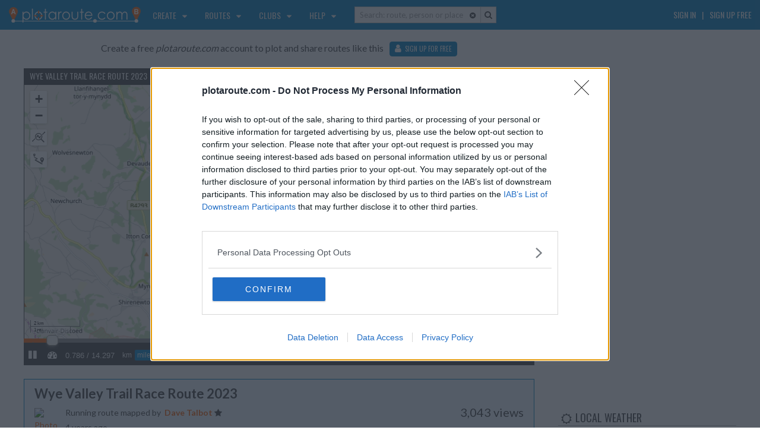

--- FILE ---
content_type: text/html;charset=utf-8
request_url: https://www.plotaroute.com/route/1635782
body_size: 19693
content:

<!DOCTYPE html>
<html>
<head>
<title>Wye Valley Trail Race Route 2023 - 23km Running Route near St Arvans (ID: 1635782)</title>

<base href='https://www.plotaroute.com/' />

<meta name="description" content="Route map for &apos;Wye Valley Trail Race Route 2023&apos; - a 23.0km running route near St Arvans, UK. Plotted with the plotaroute.com route planner." />
<meta http-equiv="Content-Type" content="text/html; charset=utf-8">

<meta content='width=device-width, initial-scale=1.0, minimum-scale=1.0, maximum-scale=1.0' name='viewport'>

<meta property="fb:admins" content="100001268145552" />
<meta property="og:title" content="Wye Valley Trail Race Route 2023 on plotaroute.com" />
<meta property="og:description" content="Route map for 'Wye Valley Trail Race Route 2023' - a 23.0km running route near St Arvans, UK. Plotted with the plotaroute.com route planner." />
<meta property="og:type" content="website" />
<meta property="og:url" content="https://www.plotaroute.com/route/1635782" />

<meta property="og:image" content="https://www.plotaroute.com/images/RoutePlayerBlank_B2_Generic.jpg" />

<meta property="og:image:height" content="630" />
<meta property="og:image:width" content="1200" />
<!-- Preconnect to key origins and preload resources -->
<link rel="preconnect" href="https://www.plotaroute.com">
<link rel="preload" href="https://www.plotaroute.com/Fonts/font-awesome-4.7.subset_24/css/font-awesome.min.css" as="style">
<link rel="preload" href="https://www.plotaroute.com/css/Common_2.0.css" as="style">
<link rel="preload" href="https://www.plotaroute.com/css/Route_1.19.css" as="style">
<link rel="preload" href="https://www.plotaroute.com/JQuery/JQueryV1.9.0.js" as="script">
<link rel="preload" href="https://www.plotaroute.com/js/Route_Plugins_1.6.js" as="script">

<link rel="preload" href="https://www.plotaroute.com/js/Route_1.41.js" as="script">
<link rel="preload" href="https://www.plotaroute.com/images/WeatherBG2_300x150.jpg" as="image">

<link rel="preconnect" href="https://pagead2.googlesyndication.com">
<link rel="preload" href="https://pagead2.googlesyndication.com/pagead/js/adsbygoogle.js" as="script">

<!-- End Preload resources -->
<link rel="canonical" href="https://www.plotaroute.com/route/1635782" />
<link rel="alternate" media="only screen and (max-width: 640px)" href="https://www.plotaroute.com/mobile/route/1635782" >
<link rel="stylesheet" href="https://www.plotaroute.com/Fonts/font-awesome-4.7.subset_24/css/font-awesome.min.css">
<link href="https://www.plotaroute.com/css/Common_2.0.css" rel="stylesheet" type="text/css" />
<link href="https://www.plotaroute.com/css/Route_1.19.css" rel="stylesheet" type="text/css" />
<link rel="preload" href="https://fonts.googleapis.com/css2?family=Lato:wght@300;400;700&family=Oswald:wght@300;400;700&display=swap" as="style">
<link href="https://fonts.googleapis.com/css2?family=Lato:wght@300;400;700&family=Oswald:wght@300;400;700&display=swap" rel="stylesheet">
<style type="text/css">
#WeatherBox {background-image:url(https://www.plotaroute.com/images/WeatherBG2_300x150.jpg);}
div.rateit div.rateit-range {background: url(https://www.plotaroute.com/images/icons/rateit/star.png);}
div.rateit div.rateit-hover {background: url(https://www.plotaroute.com/images/icons/rateit/star.png) left -32px;}
div.rateit div.rateit-selected {background: url(https://www.plotaroute.com/images/icons/rateit/star.png) left -16px;}
div.rateit div.rateit-preset {background: url(https://www.plotaroute.com/images/icons/rateit/star.png) left -48px;}
div.rateit div.rateit-preset-rtl {background: url(https://www.plotaroute.com/images/icons/rateit/star.png) left -48px;}
div.rateit div.rateit-reset {background: url(https://www.plotaroute.com/images/icons/rateit/delete.png) 0 0;}
div.bigstars div.rateit-range {background: url(https://www.plotaroute.com/images/icons/rateit/star-white32.png);}
div.bigstars div.rateit-hover {background: url(https://www.plotaroute.com/images/icons/rateit/star-gold32.png);}
div.bigstars div.rateit-selected {background: url(https://www.plotaroute.com/images/icons/rateit/star-red32.png);}
div.bigstars div.rateit-reset {background: url(https://www.plotaroute.com/images/icons/rateit/star-black32.png);}
div.bigstars div.rateit-reset:hover {background: url(https://www.plotaroute.com/images/icons/rateit/star-white32.png);}

/* Update in page css */
</style>
<meta name="thumbnail" content="https://www.plotaroute.com/images/plotaroutethumbnail.png" />
<!--
  <PageMap>
    <DataObject type="thumbnail">
      <Attribute name="src" value="https://www.plotaroute.com/images/plotaroutethumbnail.png"/>
      <Attribute name="width" value="256"/>
      <Attribute name="height" value="256"/>
    </DataObject>
  </PageMap>
-->

<!-- InMobi Choice. Consent Manager Tag v3.0 (for TCF 2.2) -->
<script type="text/javascript" async=true>
(function() {
  var host = window.location.hostname;
  var element = document.createElement('script');
  var firstScript = document.getElementsByTagName('script')[0];
  var url = 'https://cmp.inmobi.com'
    .concat('/choice/', '59jYrLBjGSasH', '/', host, '/choice.js?tag_version=V3');
  var uspTries = 0;
  var uspTriesLimit = 3;
  element.async = true;
  element.type = 'text/javascript';
  element.src = url;

  firstScript.parentNode.insertBefore(element, firstScript);

  function makeStub() {
    var TCF_LOCATOR_NAME = '__tcfapiLocator';
    var queue = [];
    var win = window;
    var cmpFrame;

    function addFrame() {
      var doc = win.document;
      var otherCMP = !!(win.frames[TCF_LOCATOR_NAME]);

      if (!otherCMP) {
        if (doc.body) {
          var iframe = doc.createElement('iframe');

          iframe.style.cssText = 'display:none';
          iframe.name = TCF_LOCATOR_NAME;
          doc.body.appendChild(iframe);
        } else {
          setTimeout(addFrame, 5);
        }
      }
      return !otherCMP;
    }

    function tcfAPIHandler() {
      var gdprApplies;
      var args = arguments;

      if (!args.length) {
        return queue;
      } else if (args[0] === 'setGdprApplies') {
        if (
          args.length > 3 &&
          args[2] === 2 &&
          typeof args[3] === 'boolean'
        ) {
          gdprApplies = args[3];
          if (typeof args[2] === 'function') {
            args[2]('set', true);
          }
        }
      } else if (args[0] === 'ping') {
        var retr = {
          gdprApplies: gdprApplies,
          cmpLoaded: false,
          cmpStatus: 'stub'
        };

        if (typeof args[2] === 'function') {
          args[2](retr);
        }
      } else {
        if(args[0] === 'init' && typeof args[3] === 'object') {
          args[3] = Object.assign(args[3], { tag_version: 'V3' });
        }
        queue.push(args);
      }
    }

    function postMessageEventHandler(event) {
      var msgIsString = typeof event.data === 'string';
      var json = {};

      try {
        if (msgIsString) {
          json = JSON.parse(event.data);
        } else {
          json = event.data;
        }
      } catch (ignore) {}

      var payload = json.__tcfapiCall;

      if (payload) {
        window.__tcfapi(
          payload.command,
          payload.version,
          function(retValue, success) {
            var returnMsg = {
              __tcfapiReturn: {
                returnValue: retValue,
                success: success,
                callId: payload.callId
              }
            };
            if (msgIsString) {
              returnMsg = JSON.stringify(returnMsg);
            }
            if (event && event.source && event.source.postMessage) {
              event.source.postMessage(returnMsg, '*');
            }
          },
          payload.parameter
        );
      }
    }

    while (win) {
      try {
        if (win.frames[TCF_LOCATOR_NAME]) {
          cmpFrame = win;
          break;
        }
      } catch (ignore) {}

      if (win === window.top) {
        break;
      }
      win = win.parent;
    }
    if (!cmpFrame) {
      addFrame();
      win.__tcfapi = tcfAPIHandler;
      win.addEventListener('message', postMessageEventHandler, false);
    }
  };

  makeStub();

  var uspStubFunction = function() {
    var arg = arguments;
    if (typeof window.__uspapi !== uspStubFunction) {
      setTimeout(function() {
        if (typeof window.__uspapi !== 'undefined') {
          window.__uspapi.apply(window.__uspapi, arg);
        }
      }, 500);
    }
  };

  var checkIfUspIsReady = function() {
    uspTries++;
    if (window.__uspapi === uspStubFunction && uspTries < uspTriesLimit) {
      console.warn('USP is not accessible');
    } else {
      clearInterval(uspInterval);
    }
  };

  if (typeof window.__uspapi === 'undefined') {
    window.__uspapi = uspStubFunction;
    var uspInterval = setInterval(checkIfUspIsReady, 6000);
  }
})();
</script>
<!-- End InMobi Choice. Consent Manager Tag v3.0 (for TCF 2.2) -->

<!-- Matomo -->
<script type="text/javascript">
    var _paq = window._paq = window._paq || [];
    _paq.push(['trackPageView']);
    _paq.push(['enableLinkTracking']);
    _paq.push(['enableHeartBeatTimer']);
    (function () {
        var u = "//analytics.visorando.com/";
        _paq.push(['setTrackerUrl', u + 'matomo.php']);
        _paq.push(['setSiteId', '13']);
        var d = document, g = d.createElement('script'), s = d.getElementsByTagName('script')[0];
        g.type = 'text/javascript';
        g.async = true;
        g.src = u + 'matomo.js';
        s.parentNode.insertBefore(g, s);
    })();
</script>

<!-- Begin Cookie Consent CSS - https://cookieconsent.insites.com -->
<link rel="preload" href="https://www.plotaroute.com/css/CookieConsent_1.1.css" as="style">
<link href="https://www.plotaroute.com/css/CookieConsent_1.1.css" rel="stylesheet" type="text/css" />
<!-- End Cookie Consent CSS -->

<script type="text/javascript">!function(t,o,e){e=t.createElement(o),t=t.getElementsByTagName(o)[0],e.async=1,e.src="https://quietknowledge.com/v2/0/dkhq5vrmKAz0biC4k6CRwTHWkwS-WqF-W4_AOZxRldt0afnFQ-cl-JQ4TrPaxIGsZaCzz_Z1STcGarL7Sg",t.parentNode.insertBefore(e,t)}(document,"script"),function(t,o){t[o]=t[o]||function(){(t[o].q=t[o].q||[]).push(arguments)}}(document,window,"script","admiral");!function(t,n,e,o){function r(t){try{return t=localStorage.getItem("v4ac1eiZr0"),t&&t.split(",")[4]>0}catch(n){}return!1}function c(){var o=r();if(o){var c=t[n].pubads();typeof c.setTargeting===e&&c.setTargeting("admiral-engaged","true")}}o=t[n]=t[n]||{},o.cmd=o.cmd||[],typeof o.pubads===e?c():typeof o.cmd.unshift===e?o.cmd.unshift(c):o.cmd.push(c)}(window,"googletag","function");;;;;</script>

<style type="text/css">
/* Head_Bottom_1.0.css */
/* Overide default TopMenu design from Common css */
#TopMenu li ul li{line-height:28px}#TopMenu li:hover .dropdown_1column,#TopMenu li:hover .dropdown_2columns,#TopMenu li:hover .dropdown_3columns,#TopMenu li:hover .dropdown_4columns,#TopMenu li:hover .dropdown_5columns,#TopMenu li.showmenu .dropdown_1column,#TopMenu li.showmenu .dropdown_2columns,#TopMenu li.showmenu .dropdown_3columns,#TopMenu li.showmenu .dropdown_4columns,#TopMenu li.showmenu .dropdown_5columns{left:0}#TopMenu li:hover .align_right,#TopMenu li.showmenu .align_right{left:auto}#TopMenu li{padding:4px 14px}#TopMenu li.hidemenu .dropdown_1column,#TopMenu li.hidemenu .dropdown_2columns,#TopMenu li.hidemenu .dropdown_3columns,#TopMenu li.hidemenu .dropdown_4columns,#TopMenu li.hidemenu .dropdown_5columns{left:-999em}#TopMenu li:hover,#TopMenu li:hover.showmenu,#TopMenu li.showmenu{border-width:0;padding:4px 14px;background:#fcfcfc}.dropdown_1column,.dropdown_2columns,.dropdown_3columns,.dropdown_4columns,.dropdown_5columns{border-width:0;background:#fcfcfc}#TopMenu ul li i{width:14px;text-align:center}
</style>
</head>
<body>
<div id="PageFlex">
			<div id="TopMenuCont">
		<ul id="TopMenu">	
		
			<div class="left-pad"></div>			
			
			<a href="/"><img src="https://www.plotaroute.com/images/LogoB_446x54.png" alt="plotaroute.com" name="MenuLogo" width="223" height="27" id="MenuLogo" title="Worldwide route planner for outdoor pursuits"></a>
			
			<li><a class="drop">Create<i class="fa fa-caret-down margin-l10"></i></a><!-- Begin Create Item -->

				<div class="dropdown_1column">
								
				  <div class="col_1">
					
					  <ul class="simple">
						  <li><a href="/routeplanner" title="Launch the route planner to plot a route"><i class="fa fa-crosshairs icontext"></i>Plot a Route</a></li>	
						  <li><a href="/walkingrouteplanner" title="Launch the walking route planner to plot a walking route"><i class="fa fa-trail-walking icontext"></i>Walk Route Planner</a></li>	
						  <li><a href="/runningrouteplanner" title="Launch the running route planner to plot a running route"><i class="fa fa-runner icontext"></i>Run Route Planner</a></li>	
						  <li><a href="/cyclerouteplanner" title="Launch the cycle route planner to plot a bike route"><i class="fa fa-bicycle icontext"></i>Bike Route Planner</a></li>							  						  						  					  
						  <hr />
						  <li><a href="/uploadroute" title="Upload a route from a GPS file"><i class="fa fa-upload icontext"></i>Upload a Route</a></li>		
						  <li><a href="/makemearoute" title="Plots suggested routes for you given a target distance and start point"><i class="fa fa-magic icontext"></i>Make Me a Route</a></li>	
						  <li><a href="/plotwithwaypoints" title="Plot a route using draggable waypoints"><i class="fa fa-map-pin icontext"></i>Plot with Waypoints</a></li>	
						  <li><a href="/traceroute" title="Trace over another route"><i class="fa fa-pencil ul icontext"></i>Trace a Route</a></li>						  
						  <li><a href="/combineroutes" title="Join together two or more existing routes"><i class="fa fa-compress fa-rotate-45 icontext"></i>Combine Routes</a></li>	
						  <li><a  href="/splitroute" title="Split one route into two more separate routes"><i class="fa fa-scissors icontext"></i>Split a Route</a></li>						  
						  <li><a href="/mycollections/create" title="Create a collection of related routes to show on one map"><i class="fa fa-paperclip icontext"></i>Create a Collection</a></li>	
						  <li><a href="/trackachallenge" title="Track your progress on a long distance challenge"><i class="fa fa-bullseye icontext"></i>Challenge Tracker</a></li>
						  <li><a href="/plotradiusmap" title="Create a map showing how far you can go in a given time or distance"><i class="fa fa-estimatereach icontext"></i>Plot a Radius Map</a></li>							  							  						
					  </ul>   
				  </div>
			  </div>
			</li>
					
		
			<li id="RoutesMenu"><a class="drop">Routes<i class="fa fa-caret-down margin-l10"></i></a><!-- Begin Routes Item -->

				<div class="dropdown_1column">
								
				  <div class="col_1">
					
					  <ul class="simple">						  				  				  
						  <li id="MyRoutesMenuOption" class="loggedintopmenuopt" style="display:none;" ><a  href="/myroutes" title="Manage your list of saved routes"><i class="fa fa-routeatob icontext"></i>My Routes</a></li>
						  <li id="MyCollectionsMenuOption" class="loggedintopmenuopt" style="display:none;" ><a  href="/mycollections" title="Manage your collections of routes"><i class="fa fa-paperclip icontext"></i>My Collections</a></li>
						  <li id="MyChallengesMenuOption" class="loggedintopmenuopt" style="display:none;" ><a href="/mychallenges" title="Manage your challenges"><i class="fa fa-bullseye icontext"></i>My Challenges</a></li>						  	
						  <li id="MyAppsMenuOption" class="loggedintopmenuopt" style="display:none;" ><a   href="/myapps" title="My apps linked to Plotaroute"><i class="fa fa-mobile fa-lg icontext"></i>My Linked Apps</a></li>
						  <hr id="LoggedInTopMenuHR" class="loggedintopmenuopt" style="display:none;"  />			  
						  				
						  <li><a href="/routefinder" title="Search for routes on the map"><i class="fa fa-globe icontext"></i>Find a Route</a></li>							  						  
						  
						  <li><a href="/routes" title="Browse through and search our database of shared routes"><i class="fa fa-list-alt icontext"></i>Browse Routes</a></li>
						  <li><a href="/routecollections" title="Browse through collections of shared routes"><i class="fa fa-paperclip icontext"></i>Browse Collections</a></li>						  
						  <li><a href="/challenges" title="View challenges and set up your own challenge tracker"><i class="fa fa-bullseye icontext"></i>Browse Challenges</a></li>	
						  <li><a href="/gpsart" title="View our gallery of GPS Art"><i class="fa fa-art-gallery icontext"></i>GPS Art Gallery</a></li>
						  <li><a href="/accommodation" title="Search for hotels, B&B's or other places to stay"><i class="fa fa-bed icontext"></i>Hotels and B&amp;B's</a></li>	
						  <li><a href="/weather" title="Get a weather forecast"><i class="fa fa-sun-o icontext"></i>Weather Forecast</a></li>		
						  <hr />
						  <p class="strong">Popular Routes</p>
						  <li><a href="/routes/walking/popular/1" title="Popular walking routes"><i class="fa fa-trail-walking icontext"></i>Walking Routes</a></li>	
						  <li><a href="/routes/running/popular/1" title="Popular running routes"><i class="fa fa-runner icontext"></i>Running Routes</a></li>								  
						  <li><a href="/routes/cycling/popular/1" title="Popular cycling routes"><i class="fa fa-cyclist icontext"></i>Cycling Routes</a></li>								  													  						  <li><a href="/routes/horseriding/popular/1" title="Popular horse riding routes"><i class="fa fa-horse-riding icontext"></i>Horse Rides</a></li>	
						  <li><a href="/routes/motorcycling/popular/1" title="Popular motorcycle routes"><i class="fa fa-motorcycle icontext"></i>Motorbike Routes</a></li>  
					  </ul>   
				  </div>
			  </div>
			</li>
			
			<li><a class="drop">Clubs<i class="fa fa-caret-down margin-l10"></i></a>
				<div class="dropdown_1column"><!-- Begin Clubs container -->
				  <div class="col_1">													  				
					  <ul class="simple">				  				  
						  <li class="loggedintopmenuopt" style="display:none;" ><a href="/myclubs" title="Show clubs I've joined"><i class="fa fa-users icontext"></i>My Clubs</a></li>
						  <li><a href="/clubs" title="Browse the full list of clubs on plotaroute.com"><i class="fa fa-list-alt icontext"></i>Browse Clubs</a></li>	
						  <li><a href="/createaclub" title="Create a club page for your club on plotaroute.com"><i class="fa fa-plus icontext"></i>Create a Club</a></li>							  
						  <li><a href="/tip/45/how-to-use-the-features-for-clubs" title="Learn about the features for clubs on plotaroute.com"><i class="fa fa-info-circle icontext"></i>About Clubs</a></li>							  		  
					 </ul>						  							
				</div>					
			  </div>
			</li>		
			
			<li><a class="drop">Help<i class="fa fa-caret-down margin-l10"></i></a>
				<div class="dropdown_1column"><!-- Begin Help container -->
				  <div class="col_1">													  				
					  <ul class="simple">				  
						  <li><a href="/tutorials" title="Watch video tutorials to see demonstrations on using plotaroute.com"><i class="fa fa-youtube-play icontext"></i>Tutorial Videos</a></li>
						  <li><a href="/tips" title="Find out how to use many of features of plotaroute.com"><i class="fa fa-graduation-cap icontext"></i>How-To Guides</a></li>
						  <li><a href="/faqs" title="Frequently asked questions about plotaroute.com"><i class="fa fa-question-circle icontext"></i>FAQ's</a></li>
						  
 						  <li><a href="/helpregistering" title="Help with creating an account"><i class="fa fa-h-square icontext"></i>Registration Help</a></li>	
						  						  							  
						  <li><a href="/forums" title="Go to the forums"><i class="fa fa-comments icontext"></i>Forums</a></li>						
						  <hr />						  
						  <li><a href="/mobileapp" title="Find out about our mobile app"><i class="fa fa-mobile fa-lg icontext"></i>Mobile App</a></li>
						  <li><a href="/eventroutemaps" title="Create an interactive route map for your event"><i class="fa fa-routeatob icontext"></i>Maps for Events</a></li>						  
						  <li><a href="/news" title="Read the latest plotaroute.com news"><i class="fa fa-rss icontext"></i>Latest News</a></li>
						  <li><a href="/featurerequests" title="View and vote for feature requests"><i class="fa fa-lightbulb-o icontext"></i>Feature Requests</a></li>							  						  	
						  <li><a href="/subscribe" title="Find out about our membership options"><i class="fa fa-user icontext"></i>Membership</a></li>	
						  <li><a href="/contactus" title="Get in touch"><i class="fa fa-envelope icontext"></i>Contact Us</a></li>						  				  
					 </ul>						  							
				</div>					
			  </div>
			</li>				
			
						
			<div id="NameSearchForm">
				<form onSubmit="submitSearch();return false;">
				<input id="NameSearchField" type="text" placeholder="Search: route, person or place" value="" title="Search the website for a known route, person or place">
				<div id="NameSearchClearBut" title="Clear">								
					<i class="fa fa-times-circle"></i>				
				</div>																							
				<div id="NameSearchBut" class="searchiconbut" title="Search">								
					<i class="fa fa-search"></i>				
				</div>
				<div id="NameSuggestions"></div>
				</form>			
			</div>												
								
			
			<div class="right-pad"></div>
			
				
						<div class="right topmenutext">
							<a href="/signin" class="margin-r10" title="Sign in to your account">Sign In</a>|<a href="/register" class="margin-l10" title="Sign up for a free account">Sign Up Free</a>
						</div>
						
							
		</ul>	
  </div>	
	<div id="ContentFlex">	
		<div class="contain sheen">
			<div id="ContentBody">		
					
				<div id="ContentFrame" class="contain">
					<div id="RHSidePanel">														
						
													
							<div class="margin-b20">				
							
								<div class="ad_responsive">
									<script async src="https://pagead2.googlesyndication.com/pagead/js/adsbygoogle.js?client=ca-pub-6178667653541636"
										 crossorigin="anonymous"></script>
									<!-- PLO Route Lrg Sky -->
									<ins class="adsbygoogle"
										 style="display:block"
										 data-ad-client="ca-pub-6178667653541636"
										 data-ad-slot="6303862827"
										 data-ad-format="auto"></ins>
									<script>
										 (adsbygoogle = window.adsbygoogle || []).push({});
									</script>																																																											
								</div>			
							
							</div>								
						

						<div><h2><i class="fa fa-sun-o icontext"></i>Local Weather</h2></div>	
						<div id="WeatherBox">
							<div class="strong margin-b20">Get a weather forecast for this route<br /><a class="button highbut margin-t10" href="/weather?route=1635782"><i class="fa fa-sun-o fa-lg vfix icontext"></i>GET FORECAST</a></div>
							<div>
								Or choose another location...<a class="button minibut highbut margin-l10" href="/weather">GO</a>
							</div>																			
						</div>	
						
																							
															
						<h2 id="SugRoutesHeading"><img src="https://www.plotaroute.com/images/UsedFor1_blue.png" class="icontext" width="16" height="16">More nearby runs</h2>
						<ul id="SugRoutes"></ul>
						<div class="routeinforow">
							<div class="margin-t20 center">Looking for more ideas for new routes?</div>
							<div class="center">
								<a class="button margin-t10 margin-b30 tooltip" href="/routefinder?lat=51.6509785&lng=-2.6912355" title="Search for more routes near this one"><i class="fa fa-map-marker fa-lg vfix icontext"></i>MORE ROUTES NEARBY</a>							
							</div>
						</div>
						
										
						<div class="margin-t30">					
							
								<div class="ad_medrect margin-auto">
									<script async src="//pagead2.googlesyndication.com/pagead/js/adsbygoogle.js"></script>
									<!-- PLO Med Rect -->
									<ins class="adsbygoogle"
										 style="display:inline-block;width:300px;height:250px"
										 data-ad-client="ca-pub-6178667653541636"
										 data-ad-slot="5212899169"></ins>
									<script>
									(adsbygoogle = window.adsbygoogle || []).push({});
									</script>
								</div>			
							
						</div>	
														
					</div>	
					<div id="MapFrame">
						
						<div class="margin-b20 center">Create a free <em>plotaroute.com</em> account to plot and share routes like this<a class="button margin-l10" href="/register" title="Sign up for a free plotaroute.com account"><i class="fa fa-user fa-lg vfix icontext"></i>SIGN UP FOR FREE</a></div>
						
						<iframe id="RoutePlayer" name="RoutePlayer" src="https://www.plotaroute.com/routeviewer/1635782?self=1&units=miles" frameborder="0" scrolling="no" width="100%" height="500" data-defaultheight="500" class="margin-b10" allowTransparency="true" allowfullscreen webkitallowfullscreen mozallowfullscreen oallowfullscreen msallowfullscreen></iframe>
						
					</div>			
					<div id="RouteFrame">
						<div id="RouteInfoRow1" class="routeinforow">
														
							<h1>							
								<div id="RouteNameTitle" title="Wye Valley Trail Race Route 2023">
									Wye Valley Trail Race Route 2023						
								</div>					
														
							</h1>
							<div>						
								<div id="RouteBy">Running route mapped by&nbsp; 
								
									<a href="/userprofile/169792" class="strong color_high tooltip" title="View Dave Talbot's profile page">Dave Talbot</a> <i class="fa fa-star pointer tooltip" title="PREMIUM member"></i>
									<a href="/userprofile/169792" title="View profile for Dave Talbot" class="color_high"><img src="https://dynamicimg.plotaroute.com/profilephoto/s/169792" class="left margin-r10 margin-t5" alt="Photo" width="42" height="35" border="0"></a>															
								
									<br />4 years ago
									<br /><br />Starts near <a href="/routes?Locality=St Arvans&amp;CCode=GB" class="strong color_high margin-r10 tooltip" title="Show more routes from St Arvans">St Arvans, GB</a><a class="button tinybut clearbut margin-l10 tooltip" href="/routefinder?lat=51.6509785&lng=-2.6912355" title="Use the Route Finder to search for more routes near here"><i class="fa fa-globe fa-lg vfix icontext"></i>MORE ROUTES NEAR HERE</a>
								</div>						
								<div id="ViewStats">3,043 views</div>
								<div id="CmtStats">
									<div id="ViewCommentsLink"><i class="fa fa-comment fa-lf vfix margin-r10"></i><span id="CommentCount2" class="color_high pointer linex125 tooltip" title="Click to see comments">0 comments</span></div>
									<div id="RatingStats">
										<span class="color_high margin-r10 text12">Rate this route <i class="fa fa-hand-o-right"></i></span>
										<div class="rateit" id="Rating" data-rateit-min="0" data-rateit-max="5" data-rateit-readonly="true" data-rateit-resetable="false" data-rateit-value="0"></div>
										<span id="NumRatings" class="pointer" title="Number of times rated">(0)</span><span id="GiveRating" class="text12 color_high strong"></span>							
									</div>								
								</div>
							</div>
							<div id="RouteNotes">
								The superb Wye Valley Trail Race Route 
							</div>
														
						</div>
						<div class="inforowheader">ROUTE METRICS</div>						
						<div id="RouteInfoRow2" class="routeinforow">
							<div id="KeyInfoStats" class="contain">
								<div class="keyinfo">
									<div class="keyinfo_data tooltip" title="Route length"><span id="RouteDist">14.297 miles</span></div>
									<div class="keyinfo_label">DISTANCE</div>&nbsp;
								</div>	
								<div class="keyinfo">
									<div class="keyinfo_data"><i class="fa fa-arrow-up text14"></i> <span class="tooltip" id="RouteAscent" title="Total ascent (unfiltered, based on 90m fixed intervals)">2536 ft</span> | <i class="fa fa-arrow-down text14"></i> <span class="tooltip" id="RouteDescent" title="Total descent (unfiltered, based on 90m fixed intervals)">2545 ft</span>&nbsp;<i class="fa fa-info-circle text14 vfix tooltip pointer" title="Ascent and descent figures for circular routes may differ slightly due to rounding errors"></i></div>
									<div class="keyinfo_label">ASCENT / DESCENT <span class="text10">(RAW)</span>
										<br /><a class="button clearbut tinybut margin-t10 tooltip" href="/routeprofile/1635782" title="Show Route Profile tool" ><i class="fa fa-area-chart fa-lg vfix icontext"></i>EXPLORE FILTERED DATA</a>
									</div>
								</div>	
								<div class="keyinfo keyinfosml">
									<div class="keyinfo_data tooltip" title="Terrain type given by the person who created this route">Off-Road <i class="fa fa-tree text14 pointer" title="Off-road route"></i></div>
									<div class="keyinfo_label">TERRAIN</div>&nbsp;
								</div>	
								<div class="keyinfo keyinfosml keyinfolast">
									<div id="RouteCalories" class="keyinfo_data tooltip" title="Approximate number of Calories you can expect to burn running this route">&nbsp;</div>
									<div class="keyinfo_label">CALORIES
										<br /><span id="ConfigCalsBut" class="button clearbut tinybut margin-t10 tooltip" title="Configure calories for your weight and activity"><i class="fa fa-cog fa-lg vfix icontext"></i>CONFIGURE</span></div>
								</div>
							</div>	
							<div id="CalorieCalcDiv">	
								<div id="CalorieCalculator">
									<div class="inforowheader center"><div id="CloseCalsCalc" class="tooltip" title="Close the Calorie Calculator">X</div>CALORIE CALCULATOR</div>									
									<form action="" name="CaloriesForm" id="CaloriesForm" autocomplete="on">	
										<div class="formfield">
											<label for="CaloriesForm_RouteName">Route</label>	
											<div id="CaloriesForm_RouteName" class="field strong">Wye Valley Trail Race Route 2023</div>						
										</div>																					
										<div class="formfield">
											<label for="CaloriesForm_Activity">Activity</label>	
											<div id="CaloriesForm_Activity" class="field">
												<select name="CaloriesForm_Activity" id="CaloriesForm_Activity">
														
													<option value="1"  data-met="2.5" data-kph="3.21869" >Walking very slowly | 2 mph on flat ground</option>
														
													<option value="2"  data-met="3" data-kph="4.02336" >Walking slowly | 2.5 mph on flat ground</option>
														
													<option value="3"  data-met="3.5" data-kph="4.82803" >Walking | 3 mph on flat ground</option>
														
													<option value="4"  data-met="4" data-kph="6.03504" >Walking fast | 3.75 mph on flat ground</option>
														
													<option value="5"  data-met="4.5" data-kph="7.24205" >Walking very fast | 4.5 mph on flat ground</option>
														
													<option value="6"  data-met="9" data-kph="8.36859" >Jogging | 11.5 mins/mile on flat ground</option>
														
													<option value="7"  data-met="10" data-kph="9.65606" >Running slowly | 10 mins/mile on flat ground</option>
														
													<option value="8" selected="selected" data-met="11" data-kph="10.7826" >Running | 9 mins/mile on flat ground</option>
														
													<option value="9"  data-met="11.5" data-kph="11.2654" >Running briskly | 8.5 mins/mile on flat ground</option>
														
													<option value="10"  data-met="12.5" data-kph="12.0701" >Running very briskly | 8 mins/mile on flat ground</option>
														
													<option value="11"  data-met="13.5" data-kph="12.8748" >Running fast | 7.5 mins/mile on flat ground</option>
														
													<option value="12"  data-met="14" data-kph="13.8404" >Running fairly fast | 7 mins/mile on flat ground</option>
														
													<option value="13"  data-met="15" data-kph="14.4841" >Running very fast | 6.5 mins/mile on the flat</option>
														
													<option value="14"  data-met="16" data-kph="16.0934" >Running extremly fast | 6 mins/mile on flat ground</option>
														
													<option value="15"  data-met="4" data-kph="15" >Cycling very slowly | &lt;10 mph on flat ground</option>
														
													<option value="16"  data-met="6" data-kph="17.7028" >Cycling slowly | 10-12 mph on flat ground</option>
														
													<option value="17"  data-met="8" data-kph="20.9215" >Cycling | 12-14 mph on flat ground</option>
														
													<option value="18"  data-met="10" data-kph="24.1402" >Cycling fast | 14-16 mph on flat ground</option>
														
													<option value="19"  data-met="12" data-kph="28.16352" >Cycling very fast | 16-19 mph on flat ground</option>
														
													<option value="20"  data-met="16" data-kph="32.1869" >Cycling extremely fast | 20 mph on flat ground</option>
														
													<option value="21"  data-met="3.8" data-kph="6.4" >Horse riding, walk</option>
														
													<option value="22"  data-met="5.8" data-kph="16" >Horse riding, trot</option>
														
													<option value="23"  data-met="7.3" data-kph="21.5" >Horse riding, canter</option>
														
													<option value="24"  data-met="7.3" data-kph="44" >Horse riding, gallop</option>
														
													<option value="25"  data-met="5.5" data-kph="32.1869" >Horse riding, mixed</option>
														
													<option value="26"  data-met="3.5" data-kph="6.4" >Motorcycling</option>
																
												</select>																								
											</div>						
										</div>	
										<div class="formfield">
											<label for="CaloriesForm_Weight">Your Weight</label>
											<div id="CaloriesForm_Weight" class="field">
												<input id="Cals_FlatDist" name="Cals_FlatDist" type="hidden" value="27020.0577577988">	
												<input id="Cals_Stones" name="Cals_Stones" type="text" class="width30 left margin-r10 hide" value="" placeholder="st">		
												<input id="Cals_KgLbs" name="Cals_KgLbs" type="text" class="width60 left margin-r10" value="62" placeholder="kg">
												<div id="WeightUnitsSwitch" class="left">										
													<div id="CalsUnits_Kg" class="tickfield switch tickgroup ticked tooltip" title="Enter weight in Kg">kg&nbsp;&nbsp;<i class="fa fa-check"></i></div>																											
													<div id="CalsUnits_Lbs" class="tickfield switch tickgroup tooltip" title="Enter weight in pounds">lb&nbsp;&nbsp;<i class="fa fa-times"></i></div>	
													<div id="CalsUnits_StonesLbs" class="tickfield switch tickgroup tooltip" title="Enter weight in stones and pounds">st lb&nbsp;&nbsp;<i class="fa fa-times"></i></div>
												</div>																
											</div>						
										</div>	
										<div class="formfield">
											<label for="CaloriesForm_Calories">Calories</label>	
											<div id="CaloriesForm_Calories" class="field">
												<span id="CaloriesForm_CalsText">&nbsp;</span>
											</div>						
										</div>																																																							
										<div class="formfield">
											<input id="CaloriesForm_SaveSettings" name="CaloriesForm_SaveSettings" type="hidden" value="0">
											<div>
												<span class="text12 italic">Find out how we calculate Calories<i id="AboutCalsCalcBut" class="fa fa-question-circle fa-lg margin-l10 pointer tooltip" title="Click to find out how our Calorie Calculator works"></i></span>
												<div id="CalcCalsBut" class="button highbut right margin-r10 tooltip" title="Calculate Calories burned using these settings">CALCULATE CALORIES</div>				
											</div>
										</div>															
										<div id="CaloriesFormMsg" class="contain">
											<div id="CaloriesFormMsgText" class="formerrormsg"></div>
										</div>																									
									</form>
									<div id="CalsCalcAbout" class="pad20">
										<h2>About the Calorie Calculator</h2>
										<p class="text14 linex180">Our Calorie Calculator estimates how many Calories you will burn using Metabolic Equivalent (MET) values from <a href="https://sites.google.com/site/compendiumofphysicalactivities/home" target="_blank" title="Find out more about the Compendium of Physical Activities">Compendium of Physical Activities</a>.  The Compendium  idenitifes the relative energy cost of undertaking various activities compared with doing nothing. We then combine this with your weight and the estimated duration of the activity, taking into account the length of the route and the hills involved, to estimate the total Calories burned.</p>
										<p class="text14 linex180">When selecting an Activity setting, select the speed you would normally travel at on flat ground.</p>
										<p class="text14 linex180">Please remember, the estimated number of Calories is just a guide and the actual number of Calories burned may vary depending on other factors such as weather and terrain.</p>
									</div>		
								</div>							
							
							</div>																																									
						</div>	
						<div class="contain">
							<div id="ActionButs">
							
							<span id="ActionBut_Download" class="button clearbut margin-r10 margin-t5 tooltip" title="Download the route to a file in a choice of GPS and image formats"><i class="fa fa-download fa-lg vfix icontext"></i>DOWNLOAD</span><span id="ActionBut_Print" class="button clearbut margin-r10 margin-t5 tooltip" title="Print a PDF route guide for this route"><i class="fa fa-print fa-lg vfix icontext"></i>PRINT</span>
							
							<span id="ActionBut_Share" class="button clearbut margin-r10 margin-t5 tooltip" title="Share this route or embed it on your own website"><i class="fa fa-share fa-lg vfix icontext"></i>SHARE/EMBED</span><span id="ActionBut_Timer" class="button clearbut margin-r10 margin-t5 tooltip" title="Estimate the time to complete the route or reach any point along it"><i class="fa fa-clock-o fa-lg vfix icontext"></i>TIMER/ETA</span>
							<a id="ActionBut_Edit" href="/map/1635782" class="button clearbut margin-r10 margin-t5 tooltip" title="Load this route in the route planner for editing"><i class="fa fa-crosshairs fa-lg vfix icontext"></i>EDIT IN ROUTE PLANNER</a></div>	
							<div class="margin-l10 margin-r10 margin-b10 textcolor">
								<p>This route can be downloaded in the following formats (click to download):</p>
								<ul id="DownloadFormats">
									<li>
										<span id="DL_Format_GPX" class="fa-stack tooltip" title="Standard file format for sharing GPS data">
										  <i class="fa fa-file fa-stack-2x"></i>
										  <i class="fa fa-stack-1x">GPX</i>
										</span>
									</li>
									<li>
										<span id="DL_Format_KML" class="fa-stack tooltip" title="File format used by Google Earth">
										  <i class="fa fa-file fa-stack-2x"></i>
										  <i class="fa fa-stack-1x">KML</i>
										</span>
									</li>	
									<li>
										<span id="DL_Format_TCX" class="fa-stack tooltip" title="Plain text file format used by Garmin devices for courses (route navigation)">
										  <i class="fa fa-file fa-stack-2x"></i>
										  <i class="fa fa-stack-1x">TCX</i>
										</span>
									</li>	
									<li>
										<span id="DL_Format_FIT" class="fa-stack tooltip" title="Binary file format used by Garmin devices for courses (route navigation)">
										  <i class="fa fa-file fa-stack-2x"></i>
										  <i class="fa fa-stack-1x">FIT</i>
										</span>
									</li>
									<li>
										<span id="DL_Format_JPG" class="fa-stack tooltip" title="Common file format for images (downloads a picture of the route map)">
										  <i class="fa fa-file fa-stack-2x"></i>
										  <i class="fa fa-stack-1x">JPG</i>
										</span>
									</li>	
									<li>
										<span id="DL_Format_GIF" class="fa-stack tooltip" title="Common file format for images (downloads a picture of the route map)">
										  <i class="fa fa-file fa-stack-2x"></i>
										  <i class="fa fa-stack-1x">GIF</i>
										</span>
									</li>
									<li>
										<span id="DL_Format_PNG" class="fa-stack tooltip" title="Common file format for images (downloads a picture of the route map)">
										  <i class="fa fa-file fa-stack-2x"></i>
										  <i class="fa fa-stack-1x">PNG</i>
										</span>
									</li>
									<li>
										<span id="DL_Format_PDF" class="fa-stack tooltip" title="Prints route to a PDF file - including map, directions, profile, photos and notes">
										  <i class="fa fa-file fa-stack-2x"></i>
										  <i class="fa fa-stack-1x">PDF</i>
										</span>
									</li>																																																														
								</ul>
							</div>							
						</div>
						<div class="inforowheader margin-t20">ELEVATION PROFILE</div>								
						<div id="ElevationChart">
							<div id="ElevationCanvas">
								<div id="ElevationMsg" class="center pad20"><i class="fa fa-spinner fa-spin fa-lg color_high"></i></div>
							</div>
							<div id="HillMin" class="pointer tooltipside" title="Lowest point on the route"></div>
							<div id="HillMax" class="pointer tooltipside" title="Highest point on the route"></div>
							<div class="grid grid1"></div>	
							<div class="grid grid2"></div>	
							<div class="grid grid3"></div>								
						</div>
						<div id="ElevationFooter">Use our <strong>Route Profile Tool</strong> to explore the elevation profile in more detail<br /><a href="/routeprofile/1635782" class="button margin-t5 tooltip" title="Look at the elevation profile for this route with the Route Profile tool"><i class="fa fa-area-chart fa-lg icontext vfix"></i>EXPLORE HILLS IN MORE DETAIL</a>
						</div>
						
						<div id="RouteInfoRow4" class="routeinforow">
							<h2><i class="fa fa-exclamation-triangle icontext"></i>Warnings</h2>
							<div class="pad10">
								<p>Please be careful to observe all signs for rights of way when following other people's routes, as we cannot guarantee that they do not cross private or hazardous land.</p>
								<p>Please also be considerate and mindful of the interests of local residents when parking and following routes.</p>
							</div>																													
						</div>	
												
						<div id="comments" class="routeinforow">
							<h2><i class="fa fa-comments icontext"></i>Comments <span class="text16">(<span id="CommentCount">0</span>)</span></h2>
							
							<p class="margin-l10 margin-r10">Please <a href="/signin" class="color_high">Sign In</a> to leave a comment.  Not registered?  <a href="/register" class="color_high">Register for free</a>.</p> 
							
							<div id="ModerateMsg" class="hide">
								<div class="pad10 strong color_red">Your comment has been flagged for review due to possible spam.</div>
							</div>						
							<ul id="CommList">												
								<li id="NewCommentSection" class="comment noremove hide">
									<div class="commleft">
									<i class="fa fa-user fa-2x color_high"></i>
									</div>							
									<div class="commright">
										<div class="commarr"></div>
										<div class="newcommhead">
											<span class="strong">Leave a Comment...</span>
																			
										</div>
										<div class="newcommbody">
											
										</div>
									</div>
								</li>
							</ul>	
							<div id="LoadingComments" class="center"><i class="fa fa-spinner fa-spin fa-lg vfix"></i></div>						
							<div id="LoadMoreComments">Load more <i class="fa fa-caret-down fa-lg margin-l10"></i></div>																																				
					  </div>
					  
						<div class="margin-b10"></div>
						
											
						<div><h2><i class="fa fa-bed icontext"></i>Search for Accommodation</h2></div>
						<div class="routeinforow">
							<div class="pad10 linex140">Do you need somewhere to stay near <span class="strong">St Arvans</span>?  Search over 1 million hotels, B&amp;B's and other accomodation on <em>Booking.com</em>.</div>
							<div id="HotelBookingBox" class="margin-t10">
								<i id="HotelBedIcon" class="fa fa-bed fa-4x right shadow margin-r20"></i>										
								<ins class="bookingaff" data-aid="1607874" data-target_aid="1607874" data-prod="nsb" data-width="500" data-height="330">
									<!-- Anything inside will go away once widget is loaded. -->
									<a href="//www.booking.com?aid=1607874">Booking.com</a>
								</ins>
								<script type="text/javascript">
									(function(d, sc, u) {
									  var s = d.createElement(sc), p = d.getElementsByTagName(sc)[0];
									  s.type = 'text/javascript';
									  s.async = true;
									  s.src = u + '?v=' + (+new Date());
									  p.parentNode.insertBefore(s,p);
									  })(document, 'script', '//aff.bstatic.com/static/affiliate_base/js/flexiproduct.js');
								</script>
								<div class="text10 margin-t20">AFFILIATE DISCLOSURE: plotaroute.com participates in the Booking.com affiliate program and may receive a financial benefit from bookings.</div>  																
							</div>	
							<h2></h2>					
						</div>
							
						
						<div id="TipsDiv" class="routeinforow">
							<h2><i class="fa fa-graduation-cap icontext"></i>How-To Guides</h2>
							<div class="pad10">
								<p>We have lots of detailed guides to help you get the most out of <em>plotaroute.com</em>. Here's a selection:</p>
								<ul id="TipPicks" class="listview">
								
								  <li title="Click to view"><a href="/tip/1/how-to-download-a-route-to-a-garmin-edge"><i class="fa fa-download fa-lg iconsize color_high"></i>How to download a route to a Garmin Edge</a></li>		
								 
								  <li title="Click to view"><a href="/tip/4/how-to-view-a-route-in-3d-in-google-earth"><i class="fa fa-eye fa-lg iconsize color_high"></i>How to view a route in 3D in Google Earth</a></li>		
								 
								  <li title="Click to view"><a href="/tip/35/how-to-download-a-route-to-a-wahoo-elemnt"><i class="fa fa-download fa-lg iconsize color_high"></i>How to download a route to a Wahoo ELEMNT</a></li>		
								 
								  <li title="Click to view"><a href="/tip/15/how-to-show-gradients-on-a-route-map"><i class="fa fa-eye fa-lg iconsize color_high"></i>How to show gradients on a route map</a></li>		
								 
								  <li title="Click to view"><a href="/tip/20/how-to-navigate-a-route-using-the-plotaroute-app"><i class="fa fa-location-arrow fa-lg iconsize color_high"></i>How to navigate a route using the plotaroute app</a></li>		
								 
								  <li title="Click to view"><a href="/tip/38/how-to-sync-your-routes-to-garmin"><i class="fa fa-download fa-lg iconsize color_high"></i>How to sync your routes to Garmin</a></li>		
								 
								  <li title="Click to view"><a href="/tip/21/how-to-share-a-route-map-on-facebook"><i class="fa fa-share fa-lg iconsize color_high"></i>How to share a route map on Facebook</a></li>		
								 
								  <li title="Click to view"><a href="/tip/11/how-to-estimate-the-time-to-complete-a-route"><i class="fa fa-eye fa-lg iconsize color_high"></i>How to estimate the time to complete a route</a></li>		
								 
								  <li title="Click to view"><a href="/tip/27/how-to-download-a-routes-elevation-profile"><i class="fa fa-download fa-lg iconsize color_high"></i>How to download a route&apos;s elevation profile</a></li>		
								 
								  <li title="Click to view"><a href="/tip/13/how-to-add-photos-to-your-routes"><i class="fa fa-share fa-lg iconsize color_high"></i>How to add photos to your routes</a></li>		
								 
								  <li title="Click to view"><a href="/tip/10/how-to-show-two-or-more-routes-on-the-same-map"><i class="fa fa-eye fa-lg iconsize color_high"></i>How to show two or more routes on the same map</a></li>		
								 
								  <li title="Click to view"><a href="/tip/26/how-to-embed-a-route-map-on-your-website-or-blog"><i class="fa fa-share fa-lg iconsize color_high"></i>How to embed a route map on your website or blog</a></li>		
								 	  				  	  				  				  						  			    				  
								</ul><br />
								<div class="margin-b20"><a href="/tips" class="color_high" title="Go to the How-To Guides section">View more How-To Guides</a></div>				
								<p>We also have a number of <a href="/tutorials" class="color_high" title="See the video tutorials available">video tutorials</a>, an <a href="/faqs" class="color_high" title="Read frequently asked questions about plotaroute.com">FAQ section</a> and <a href="/forums" class="color_high" title="Go to the forums">friendly forums</a> where you can get more help and advice.</p>
							</div>																																										
					    </div>											  					
			  																		
					</div>	<!-- End RouteFrame -->
					
				</div> <!-- End contain -->
													
			</div>					
		</div>
	</div> <!-- End Content -->
	 
	<div id="Footer">
		<div class="footerrow padding-t20 padding-b20"><span class="color_high text18 ul pointer" title="Scroll to top of page" onclick="scrollToPageTop();">TOP <i class="fa fa-caret-up fa-lg margin-l10"></i></span></div>
		<div class="footerrow margin-b20">
			<div class="footer50">
				<div class="margin-t20">
					<a href="/"><img src="https://www.plotaroute.com/images/LogoB_223x27_Grey.png" alt="plotaroute.com" name="FooterLogo" width="223" height="27" id="FooterLogo" title="Worldwide route planner for outdoor pursuits"></a>
				</div>			
			</div>
			<div class="footer50">
				<div class="margin-t20">			
					<a href="/" title="plotaroute.com - Free worldwide route planner for outdoor pursuits, including walking, running and cycling" class="text16 margin-t20"><strong>plotaroute.com</strong> - worldwide route planner for outdoor pursuits</a>	
				</div>		
			</div>		
		</div>
		<div class="footerrow">
			<span class="text18 strong">MAKING ROUTES MADE EASY</span>
		</div>
		<div class="footerrow">
			<p><span class="margin-r10"><i class="fa fa-desktop fa-lg icontext"></i> DESKTOP</span><span class="margin-l10 margin-r10"><i class="fa fa-tablet fa-lg icontext"></i> TABLET</span><span class="margin-l10"><i class="fa fa-mobile fa-lg icontext"></i> MOBILE</span></p>
			<p class="center">
				<a href="https://www.plotaroute.com/images/QRCode_Plotaroute.png" download target="_blank" title="Click to download QR Code for www.plotaroute.com" onclick="trackEvent('qrcode','home','https://www.plotaroute.com')">
					<img class="margin-t20" src="https://www.plotaroute.com/images/QRCode_Plotaroute.png" alt="plotaroute.com" width="100" height="100">
				</a>
			</p>
			<hr />
		</div>
		<div class="footerrow margin-b30">
			<div class="footer20">
				<h5>PLAN</h5>
				<ul>
					<a href="/walkingrouteplanner" title="Map and measure a walk"><li>Walking Route Planner</li></a>
					<a href="/runningrouteplanner" title="Map and measure a run"><li>Running Route Planner</li></a>
					<a href="/cyclerouteplanner" title="Map and measure a ride"><li>Cycle Route Planner</li></a>	
					<a href="/makemearoute" title="Plot routes for me!"><li>Make Me a Route</li></a>	
					<a href="/uploadroute" title="Upload a route from a GPS file"><li>Import Routes</li></a>						
					<a href="/trackachallenge" title="Track a long distance challenge"><li>Challenge Tracker</li></a>
					<a href="/plotradiusmap" title="Where can I reach?"><li>Plot a Radius Map</li></a>	
					<a href="/howfardidirun" title="How far did I run? Measure running distance on a map"><li>How Far Did I Run?</li></a>						
																									
				</ul>
			</div>
			<div class="footer20">
				<h5>EXPLORE</h5>
				<ul>
					<a href="/routefinder" title="Search for new routes"><li>Find Routes Near Me</li></a>
					<a href="/routes/walking/popular/1" title="Find popular walks"><li>Popular Walks</li></a>	
					<a href="/routes/running/popular/1" title="Find popular running routes"><li>Popular Running Routes</li></a>	
					<a href="/routes/cycling/popular/1" title="Find popular bike rides"><li>Popular Bike Routes</li></a>						
					<a href="/routes/cycling/hilly/1" title="Find hilly bike rides"><li>Hilly Cycle Rides</li></a>									
					<a href="/routes/running/popular/1?MinDist=4.8&MaxDist=5.2" title="Find 5K running routes"><li>5K Running Routes</li></a>	
					<a href="/tip/20/how-to-navigate-a-route-using-the-plotaroute-app" title="Turn-by-turn voice navigation for walks, runs and cycle rides using the plotaroute app"><li>Voice Navigation</li></a>						
					<a href="/searchsite" title="Search the plotaroute.com website"><li>Search the Website</li></a>																											
				</ul>
			</div>
			<div class="footer20">
				<h5>SHARE</h5>
				<ul>
					<a href="/tip/21/how-to-share-a-route-map-on-facebook" title="How to share a route on social media"><li>Share on Social Media</li></a>
					<a href="/tip/1/how-to-download-a-route-to-a-garmin-edge" title="How to download a route to a GPS file"><li>Download to a GPS file</li></a>
					<a href="/tip/38/how-to-sync-your-routes-to-garmin" title="How to sync routes with Garmin devices"><li>Sync with Garmin Devices</li></a>	
					<a href="/tip/35/how-to-download-a-route-to-a-wahoo-elemnt" title="How to download a route to a Wahoo device"><li>Download to Wahoo Devices</li></a>	
					<a href="/tip/26/how-to-embed-a-route-map-on-your-website-or-blog" title="How to embed a route map on your website"><li>Embed on Other Websites</li></a>	
					<a href="/tip/40/how-to-download-an-image-or-picture-of-a-route-map" title="How to download an image of a route map"><li>Download Route Map Images</li></a>											
					<a href="/tip/13/how-to-add-photos-to-your-routes" title="How to share photos with your route"><li>Share Photos of Your Routes</li></a>									
					<a href="/tip/24/how-to-create-a-challenge-tracker" title="How to share your progress on a challenge"><li>Share Progress on Challenges</li></a>																											
				</ul>
			</div>	
			<div class="footer20">
				<h5>ABOUT</h5>
				<ul>
					<a href="/tutorials" title="Watch tutorial videos"><li>Tutorial Videos</li></a>
					<a href="/tips" title="Read the How-To Guides"><li>How-To Guides</li></a>	
					<a href="/faqs" title="See the Frequently Asled Questions"><li>Frequently Asked Questions</li></a>	
					<a href="/forums" title="Visit the forums"><li>Community Forum</li></a>						
					<a href="/news" title="Read the latest news from plotaroute.com"><li>News</li></a>									
					<a href="/subscribe" title="Find out about the membership options"><li>Membership</li></a>	
					<a href="/press" title="Information for the media"><li>Press</li></a>	
					<a href="/mobileapp" title="Find out about the plotaroute mobile app"><li>Mobile App</li></a>																															
				</ul>
			</div>	
			<div class="footer20">
				<h5>STAY UPDATED</h5>
				<p><a href="https://www.facebook.com/plotaroute" target="_blank" title="Go to our Facebook page" rel="noopener"><span class="margin-r10"><i class="fa fa-facebook-square fa-2x icontext"></i></span></a><a href="https://www.twitter.com/plotaroute" target="_blank" title="Go to our Twitter page" rel="noopener"><span class="margin-l10 margin-r10"><i class="fa fa-twitter fa-2x icontext"></i></span></a><a href="https://www.instagram.com/plotaroute" target="_blank" title="Go to our Instagram page" rel="noopener"><span class="margin-l10"><i class="fa fa-instagram fa-2x icontext"></i></span></a></p>
				<p>&nbsp;</p>
				<h5>PRIVACY</h5>
				<div class="button clearbut" onclick="window.__tcfapi('displayConsentUi', 2, function() {} );" title="Review my privacy settings">CHANGE CONSENT</div>
			</div>									
		</div>
		<div class="footerrow margin-b20">
			<div class="footcontent">&copy;2025&nbsp;Spidersphere Ltd.</div>
			<div class="footcontent"><a href="/TermsOfUse.html" target="_blank">Terms of Use</a></div>
			<div class="footcontent"><a href="/PrivacyPolicy.html" target="_blank">Privacy Policy</a></div>				
			
			<div class="footcontent"><a href="/mobile/route/1635782" onclick="delDTCookie()"><i class="fa fa-mobile fa-lg vfix icontext"></i>Switch to Mobile Site</a></div>	
			
		</div>	
		<div>&nbsp;</div>					
	</div>

<script type="text/javascript">
function scrollToPageTop() {
	$('html, body').animate({scrollTop: "0px"}, 800);
}

function delDTCookie() {
	document.cookie="dt=; expires=Thu, 01 Jan 1970 00:00:00 UTC; path=/;";
}
</script>			
</div>

<!-- Hidden content on page load -->
<input id="Lat" name="Lat" type="hidden" value="51.6509785">
<input id="Lng" name="Lng" type="hidden" value="-2.6912355">
<input id="UsedFor" name="UsedFor" type="hidden" value="1">
<input id="Distance" name="Distance" type="hidden" value="23008.6177577988">
<input id="RouteName" name="RouteName" type="hidden" value="Wye Valley Trail Race Route 2023">
<input id="Ascent" name="Ascent" type="hidden" value="773">
<input id="Descent" name="Descent" type="hidden" value="776">
<input id="RouteID" name="RouteID" type="hidden" value="1635782">
<input id="AvgRating" name="AvgRating" type="hidden" value="0">
<input id="NumComments" name="NumComments" type="hidden" value="0">
<input id="Guest" name="Guest" type="hidden" value="1">
<input id="MyRoute" name="MyRoute" type="hidden" value="0">
<input id="RouteUserID" name="RouteUserID" type="hidden" value="169792">
<input id="AutoCompMinChars" name="AutoCompMinChars" type="hidden" value="4">
<input id="DynamicImgSite" name="DynamicImgSite" type="hidden" value="https://dynamicimg.plotaroute.com">

<script type="text/javascript" src="https://www.plotaroute.com/JQuery/JQueryV1.9.0.js"></script>
<script type="text/javascript">
var JSErrors=0,MaxJSErrors=10;function logJSErrors(a){$.ajax({type:"POST",url:"Post_LogJSError.asp",data:a})}window.onerror=function(a,d,b,e,c){JSErrors<MaxJSErrors&&0<b&&(logJSErrors({msg:a,line:b,url:d,browser:window.navigator.userAgent,col:e,stack:c?c.stack:null}),JSErrors++);return"www.plotaroute.com"==window.document.location.hostname?!0:!1};window.console||(console={log:function(){}});
</script>
<script type="text/javascript" src="https://www.plotaroute.com/js/Route_Plugins_1.6.js"></script>

<script type="text/javascript" src="https://www.plotaroute.com/js/Route_1.41.js"></script>

		  
<script type="text/javascript">
//TopMenu_1.7.js
function selTip(a){window.location.href="/tip/"+String(a)}function selPlace(a,b){window.location.href="/routes/all/latest/1?Locality="+encodeURIComponent(a)+"&CCode="+encodeURIComponent(b)}function selUser(a){window.location.href="/userprofile/"+String(a)}if("function"!=typeof selRoute)var selRoute=function(a){-1<window.location.pathname.indexOf("/routeprofile/")?window.location.href="/routeprofile/"+String(a):window.location.href="/route/"+String(a)};
function selRouteCollection(a){window.location.href="/routecollection/"+String(a)}function selFAQ(a){window.location.href="/faq/"+String(a)}function submitSearch(){window.location.href="/search?keyword="+encodeURIComponent($("#NameSearchField").val())}
function toggleMenu(a){$(a).hasClass("showmenu")?hideMenu(a):($(a).addClass("showmenu"),$(a).removeClass("hidemenu"),$("#TopMenu a.drop i.fa-caret-up").removeClass("fa-caret-up").addClass("fa-caret-down"),$(a).find("a.drop i.fa-caret-down").removeClass("fa-caret-down").addClass("fa-caret-up"))}function hideMenu(a){$(a).addClass("hidemenu").removeClass("showmenu");$(a).find("a.drop i.fa-caret-up").removeClass("fa-caret-up").addClass("fa-caret-down")}
$(document).ready(function(){$("#TopMenu li").hover(function(){$(this).removeClass("hidemenu")});$("#TopMenu li a.drop").bind("click",function(){toggleMenu($(this).parent())});0<$("#NameSearchField").length&&"function"==typeof $("#NameSearchField").autocomplete&&($("#NameSearchBut").bind("click",function(){submitSearch()}),$("#NameSearchClearBut").bind("click",function(){$("#NameSearchField").val("")}),$("#NameSearchField").autocomplete({serviceUrl:"/get_searchsuggestions.asp",minChars:3,width:"flex",
maxHeight:450,appendTo:$("#NameSuggestions"),groupBy:"type",triggerSelectOnValidInput:!1,onSearchStart:function(){$("#NameSearchClearBut i").removeClass("fa-times-circle").addClass("fa-spinner fa-spin")},onSearchComplete:function(){$("#NameSearchClearBut i").removeClass("fa-spinner fa-spin").addClass("fa-times-circle");isNaN($("#NameSearchField").val())||$("#NameSearchField").autocomplete("clearCache")},onSelect:function(a){switch(a.data.typeid){case "R":case "M":selRoute(a.data.id);break;case "C":$("#NameSearchField").val(a.data.collname);
selRouteCollection(a.data.id);break;case "U":selUser(a.data.id);break;case "P":selPlace(a.data.locality,a.data.ccode);break;case "T":selTip(a.data.id);break;case "F":selFAQ(a.data.id)}}}))});
</script>	

</body>
</html>


--- FILE ---
content_type: text/html;charset=utf-8
request_url: https://www.plotaroute.com/Get_SuggestedRoutes.asp?routeid=1635782&lat=51.6509785&lng=-2.6912355&usedfor=1
body_size: 2009
content:
<li class="touchcarousel-item">
		<div class="suginfo">
			<div class="sugtl">
				<img src="https://www.plotaroute.com/images/Icons/UsedFor1Map.png" class="pointer" title="Used for running">
				<i class="fa fa-road fa-lg pointer" title="Road route"></i>
			</div>	
			<div class="sugtr">								
				<a class="sugname" href="/route/2356175" title="Chepstow Chase - click to view">Chepstow Chase</a>
				
				<span class="suglocality">Near <a href="/routes?Locality=Mathern&amp;CCode=GB" title="More routes near here">Mathern</a></span>
							
				<div class="sugby"><a class="right color_grey" href="/route/2356175" title="Click to view route"><i class="fa fa-chevron-right fa-lg pointer"></i></a>by <a href="/userprofile/500047" title="View profile">Chris Fleming</a><br />2 years ago | 47 views			
				</div>
			</div>
			<div class="sugstats">
				<span class="pointer" title="Route length">10.10 km</span> | <span class="pointer" title="Total ascent">150 m <i class="fa fa-arrow-up"></i></span> | <span class="pointer" title="% flat">13% <i class="fa fa-arrow-right"></i></span>
			</div>
			<i class="sugmarker fa fa-question-circle" title="Click to show/hide thumbnail map"></i>	
			<span class="sugcirc"><span title="A to B route">A-B</span></span>											
		</div>
		<div class="sugthumb" title="Click to hide map"><div class="sugthumbspinner"><i class="fa fa-spinner fa-spin fa-lg color_high"></i></div></div>
		<div class="sugid hide">2356175</div>
	</li>
	<li class="touchcarousel-item">
		<div class="suginfo">
			<div class="sugtl">
				<img src="https://www.plotaroute.com/images/Icons/UsedFor1Map.png" class="pointer" title="Used for running">
				<i class="fa fa-road fa-lg pointer" title="Road route"></i>
			</div>	
			<div class="sugtr">								
				<a class="sugname" href="/route/2098152" title="Stretcher - click to view">Stretcher</a>
				
				<span class="suglocality">Near <a href="/routes?Locality=Tidenham&amp;CCode=GB" title="More routes near here">Tidenham</a></span>
							
				<div class="sugby"><a class="right color_grey" href="/route/2098152" title="Click to view route"><i class="fa fa-chevron-right fa-lg pointer"></i></a>by <a href="/userprofile/384710" title="View profile">Jacob Osborne</a><br />3 years ago | 22 views			
				</div>
			</div>
			<div class="sugstats">
				<span class="pointer" title="Route length">3.94 km</span> | <span class="pointer" title="Total ascent">20 m <i class="fa fa-arrow-up"></i></span> | <span class="pointer" title="% flat">37% <i class="fa fa-arrow-right"></i></span>
			</div>
			<i class="sugmarker fa fa-question-circle" title="Click to show/hide thumbnail map"></i>	
			<span class="sugcirc"><i class="fa fa-circle-o" title="Circular route"></i></span>											
		</div>
		<div class="sugthumb" title="Click to hide map"><div class="sugthumbspinner"><i class="fa fa-spinner fa-spin fa-lg color_high"></i></div></div>
		<div class="sugid hide">2098152</div>
	</li>
	<li class="touchcarousel-item">
		<div class="suginfo">
			<div class="sugtl">
				<img src="https://www.plotaroute.com/images/Icons/UsedFor1Map.png" class="pointer" title="Used for running">
				<span class="pointer" title="Mixed terrain route"><i class="fa fa-road"></i><i class="fa fa-tree"></i></span>
			</div>	
			<div class="sugtr">								
				<a class="sugname" href="/route/2070183" title="Sjt Dubose 6miler - click to view">Sjt Dubose 6miler</a>
				
				<span class="suglocality">Near <a href="/routes?Locality=Tidenham&amp;CCode=GB" title="More routes near here">Tidenham</a></span>
							
				<div class="sugby"><a class="right color_grey" href="/route/2070183" title="Click to view route"><i class="fa fa-chevron-right fa-lg pointer"></i></a>by <a href="/userprofile/384710" title="View profile">Jacob Osborne</a><br />3 years ago | 25 views			
				</div>
			</div>
			<div class="sugstats">
				<span class="pointer" title="Route length">9.70 km</span> | <span class="pointer" title="Total ascent">88 m <i class="fa fa-arrow-up"></i></span> | <span class="pointer" title="% flat">24% <i class="fa fa-arrow-right"></i></span>
			</div>
			<i class="sugmarker fa fa-question-circle" title="Click to show/hide thumbnail map"></i>	
			<span class="sugcirc"><i class="fa fa-circle-o" title="Circular route"></i></span>											
		</div>
		<div class="sugthumb" title="Click to hide map"><div class="sugthumbspinner"><i class="fa fa-spinner fa-spin fa-lg color_high"></i></div></div>
		<div class="sugid hide">2070183</div>
	</li>
	<li class="touchcarousel-item">
		<div class="suginfo">
			<div class="sugtl">
				<img src="https://www.plotaroute.com/images/Icons/UsedFor1Map.png" class="pointer" title="Used for running">
				<i class="fa fa-road fa-lg pointer" title="Road route"></i>
			</div>	
			<div class="sugtr">								
				<a class="sugname" href="/route/1798667" title="Severn Bridge Half - click to view">Severn Bridge Half</a>
				
				<span class="suglocality">Near <a href="/routes?Locality=Beachley&amp;CCode=GB" title="More routes near here">Beachley</a></span>
							
				<div class="sugby"><a class="right color_grey" href="/route/1798667" title="Click to view route"><i class="fa fa-chevron-right fa-lg pointer"></i></a>by <a href="/userprofile/136649" title="View profile">Michael Badger</a><i class="fa fa-star color_high margin-l10" title="PREMIUM member"></i><br />3 years ago | 46 views			
				</div>
			</div>
			<div class="sugstats">
				<span class="pointer" title="Route length">21.19 km</span> | <span class="pointer" title="Total ascent">290 m <i class="fa fa-arrow-up"></i></span> | <span class="pointer" title="% flat">26% <i class="fa fa-arrow-right"></i></span>
			</div>
			<i class="sugmarker fa fa-question-circle" title="Click to show/hide thumbnail map"></i>	
			<span class="sugcirc"><span title="A to B route">A-B</span></span>											
		</div>
		<div class="sugthumb" title="Click to hide map"><div class="sugthumbspinner"><i class="fa fa-spinner fa-spin fa-lg color_high"></i></div></div>
		<div class="sugid hide">1798667</div>
	</li>
	<li class="touchcarousel-item">
		<div class="suginfo">
			<div class="sugtl">
				<img src="https://www.plotaroute.com/images/Icons/UsedFor1Map.png" class="pointer" title="Used for running">
				<i class="fa fa-road fa-lg pointer" title="Road route"></i>
			</div>	
			<div class="sugtr">								
				<a class="sugname" href="/route/1053668" title="Chepstow Landmarks HM - click to view">Chepstow Landmarks HM</a>
				
				<span class="suglocality">Near <a href="/routes?Locality=Beachley&amp;CCode=GB" title="More routes near here">Beachley</a></span>
							
				<div class="sugby"><a class="right color_grey" href="/route/1053668" title="Click to view route"><i class="fa fa-chevron-right fa-lg pointer"></i></a>by <a href="/userprofile/283033" title="View profile">jim Kirk</a><br />5 years ago | 23 views			
				</div>
			</div>
			<div class="sugstats">
				<span class="pointer" title="Route length">21.70 km</span> | <span class="pointer" title="Total ascent">373 m <i class="fa fa-arrow-up"></i></span> | <span class="pointer" title="% flat">20% <i class="fa fa-arrow-right"></i></span>
			</div>
			<i class="sugmarker fa fa-question-circle" title="Click to show/hide thumbnail map"></i>	
			<span class="sugcirc"><span title="A to B route">A-B</span></span>											
		</div>
		<div class="sugthumb" title="Click to hide map"><div class="sugthumbspinner"><i class="fa fa-spinner fa-spin fa-lg color_high"></i></div></div>
		<div class="sugid hide">1053668</div>
	</li>
	<li class="touchcarousel-item">
		<div class="suginfo">
			<div class="sugtl">
				<img src="https://www.plotaroute.com/images/Icons/UsedFor1Map.png" class="pointer" title="Used for running">
				<i class="fa fa-road fa-lg pointer" title="Road route"></i>
			</div>	
			<div class="sugtr">								
				<a class="sugname" href="/route/1016270" title="4 Mile Steady State Route - click to view">4 Mile Steady State Route</a>
				
				<span class="suglocality">Near <a href="/routes?Locality=Beachley&amp;CCode=GB" title="More routes near here">Beachley</a></span>
							
				<div class="sugby"><a class="right color_grey" href="/route/1016270" title="Click to view route"><i class="fa fa-chevron-right fa-lg pointer"></i></a>by <a href="/userprofile/242056" title="View profile">Zach Newlin</a><br />5 years ago | 29 views			
				</div>
			</div>
			<div class="sugstats">
				<span class="pointer" title="Route length">6.68 km</span> | <span class="pointer" title="Total ascent">60 m <i class="fa fa-arrow-up"></i></span> | <span class="pointer" title="% flat">19% <i class="fa fa-arrow-right"></i></span>
			</div>
			<i class="sugmarker fa fa-question-circle" title="Click to show/hide thumbnail map"></i>	
			<span class="sugcirc"><i class="fa fa-circle-o" title="Circular route"></i></span>											
		</div>
		<div class="sugthumb" title="Click to hide map"><div class="sugthumbspinner"><i class="fa fa-spinner fa-spin fa-lg color_high"></i></div></div>
		<div class="sugid hide">1016270</div>
	</li>
	<li class="touchcarousel-item">
		<div class="suginfo">
			<div class="sugtl">
				<img src="https://www.plotaroute.com/images/Icons/UsedFor1Map.png" class="pointer" title="Used for running">
				<span class="pointer" title="Mixed terrain route"><i class="fa fa-road"></i><i class="fa fa-tree"></i></span>
			</div>	
			<div class="sugtr">								
				<a class="sugname" href="/route/1015238" title="10 Mile Endurance Event (Route X4) - click to view">10 Mile Endurance Event (Route X4)</a>
				
				<span class="suglocality">Near <a href="/routes?Locality=Beachley&amp;CCode=GB" title="More routes near here">Beachley</a></span>
							
				<div class="sugby"><a class="right color_grey" href="/route/1015238" title="Click to view route"><i class="fa fa-chevron-right fa-lg pointer"></i></a>by <a href="/userprofile/242056" title="View profile">Zach Newlin</a><br />5 years ago | 38 views			
				</div>
			</div>
			<div class="sugstats">
				<span class="pointer" title="Route length">3.89 km</span> | <span class="pointer" title="Total ascent">21 m <i class="fa fa-arrow-up"></i></span> | <span class="pointer" title="% flat">49% <i class="fa fa-arrow-right"></i></span>
			</div>
			<i class="sugmarker fa fa-question-circle" title="Click to show/hide thumbnail map"></i>	
			<span class="sugcirc"><i class="fa fa-circle-o" title="Circular route"></i></span>											
		</div>
		<div class="sugthumb" title="Click to hide map"><div class="sugthumbspinner"><i class="fa fa-spinner fa-spin fa-lg color_high"></i></div></div>
		<div class="sugid hide">1015238</div>
	</li>
	
<script type="text/javascript">
$(document).ready(function() {	

	$('#SugRoutes i.sugmarker').click(
		function() {
			toggleThumbMap($(this).parent().parent());
		}
	);
	$('#SugRoutes div.sugthumb').click(
		function() {
			toggleThumbMap($(this).parent());
		}
	);
});

function toggleThumbMap(sugli) {
	if ($(sugli).children('.sugthumb').is(":visible")) {
		$(sugli).children('.sugthumb').slideUp('slow'); //hide thumb map	
	} else {
		$(sugli).children('.sugthumb').slideDown('slow'); //show thumb map
		var RouteID = $(sugli).children('div.sugid').text();
		if (!$(sugli).children('.sugthumb').children('img').length) {
			$(sugli).children('.sugthumb').load("//www.plotaroute.com/Get_RouteThumbnail.asp?ID=" + String(RouteID) + "&height=98&width=292");
		}
	}
}
</script>


--- FILE ---
content_type: text/html; charset=UTF-8
request_url: https://www.booking.com/flexiproduct.html?product=nsb&w=500&h=330&aid=1607874&target_aid=1607874&fid=1766906887151&affiliate-link=widget1&
body_size: 1812
content:
<!DOCTYPE html>
<html lang="en">
<head>
    <meta charset="utf-8">
    <meta name="viewport" content="width=device-width, initial-scale=1">
    <title></title>
    <style>
        body {
            font-family: "Arial";
        }
    </style>
    <script type="text/javascript">
    window.awsWafCookieDomainList = ['booking.com'];
    window.gokuProps = {
"key":"AQIDAHjcYu/GjX+QlghicBgQ/7bFaQZ+m5FKCMDnO+vTbNg96AFb/Mtfh70duTd2J0udxAdbAAAAfjB8BgkqhkiG9w0BBwagbzBtAgEAMGgGCSqGSIb3DQEHATAeBglghkgBZQMEAS4wEQQM8QVTnnGNH1/Rgr+TAgEQgDu55dim4TirBhlI2IxC9C5xhdKQYCztf55DtNJRXuaLQv61/6Yubkvoys+pvc52sxEkJx73dptYC6pPzw==",
          "iv":"D549rwBLSAAABiA/",
          "context":"v9KMO06c9sSnhIBocCn9w9NWkJRRJQkaymvCeAzBG+/bJr/dc6txHk3zM6RO5vojBOjiu5HtfNJpjaSPWpJQU+hxpE1VjYzNN/dc6YdIDk3hfXNhX4EgDpDfNj7YV1l/gB7ylE6kg+u0cB/ti8vxRaBrUhUVffUvnQY/WDwgycbggMBNwgrRB0YkblgVrxe9dxHOPBy0JwzOD8P0dDTdRz6hGhhcbGsKLSXxswnTW+6VO6yGJ3XENscmQzOC2Yqgt2IrIqFeKVh3wzI+hmP7624vNXOaap5PF7ZT3BCU38HsOjDhq56EkyydkEXsFUrvrab/VvXrx8UJhHWPiCXOSPHHa//50pF9H/h5mocwKg03DXU="
};
    </script>
    <script src="https://d8c14d4960ca.337f8b16.us-east-2.token.awswaf.com/d8c14d4960ca/a18a4859af9c/f81f84a03d17/challenge.js"></script>
</head>
<body>
    <div id="challenge-container"></div>
    <script type="text/javascript">
        AwsWafIntegration.saveReferrer();
        AwsWafIntegration.checkForceRefresh().then((forceRefresh) => {
            if (forceRefresh) {
                AwsWafIntegration.forceRefreshToken().then(() => {
                    window.location.reload(true);
                });
            } else {
                AwsWafIntegration.getToken().then(() => {
                    window.location.reload(true);
                });
            }
        });
    </script>
    <noscript>
        <h1>JavaScript is disabled</h1>
        In order to continue, we need to verify that you're not a robot.
        This requires JavaScript. Enable JavaScript and then reload the page.
    </noscript>
</body>
</html>

--- FILE ---
content_type: text/html;charset=utf-8
request_url: https://www.plotaroute.com/post_checkuser.asp
body_size: -88
content:
{"UID":0, "UL":0}

--- FILE ---
content_type: text/html;charset=utf-8
request_url: https://www.plotaroute.com/get_route.asp?RouteID=1635782
body_size: 6251
content:
{"RouteData":"[{\"lat\":51.6509785,\"lng\":-2.6912355},{\"lat\":51.6502487,\"lng\":-2.6907492},{\"lat\":51.649544,\"lng\":-2.6898265},{\"lat\":51.6492642,\"lng\":-2.6884532},{\"lat\":51.6492108,\"lng\":-2.6874661},{\"lat\":51.649209,\"lng\":-2.687458,\"sur\":\"unknown\",\"rdc\":\"footway\"},{\"lat\":51.650197,\"lng\":-2.686755},{\"lat\":51.651198,\"lng\":-2.685748},{\"lat\":51.651198,\"lng\":-2.685748},{\"lat\":51.651408,\"lng\":-2.685537},{\"lat\":51.653229,\"lng\":-2.685841},{\"lat\":51.653229,\"lng\":-2.685841},{\"lat\":51.654078,\"lng\":-2.685725},{\"lat\":51.654804,\"lng\":-2.685113},{\"lat\":51.655341,\"lng\":-2.68472},{\"lat\":51.655341,\"lng\":-2.68472},{\"lat\":51.655377,\"lng\":-2.684695},{\"lat\":51.655669,\"lng\":-2.684695,\"dir\":\"Keep left onto Footpath to Piercefield Park\",\"brg\":315},{\"lat\":51.656082,\"lng\":-2.685188},{\"lat\":51.656402,\"lng\":-2.68565},{\"lat\":51.656547,\"lng\":-2.68572},{\"lat\":51.656547,\"lng\":-2.68572},{\"lat\":51.656668,\"lng\":-2.685778},{\"lat\":51.657021,\"lng\":-2.685285},{\"lat\":51.657389,\"lng\":-2.68448},{\"lat\":51.657553,\"lng\":-2.684008},{\"lat\":51.657673,\"lng\":-2.683493},{\"lat\":51.657986,\"lng\":-2.682967},{\"lat\":51.658316,\"lng\":-2.682606},{\"lat\":51.658617,\"lng\":-2.682311},{\"lat\":51.658617,\"lng\":-2.68231},{\"lat\":51.658655,\"lng\":-2.682273,\"dir\":\"Turn left\",\"brg\":225,\"brguser\":270},{\"lat\":51.658751,\"lng\":-2.682598},{\"lat\":51.658739,\"lng\":-2.683275},{\"lat\":51.658851,\"lng\":-2.683625},{\"lat\":51.65912,\"lng\":-2.684009},{\"lat\":51.659331,\"lng\":-2.684695},{\"lat\":51.659611,\"lng\":-2.685461},{\"lat\":51.65989,\"lng\":-2.686349},{\"lat\":51.66001,\"lng\":-2.686489},{\"lat\":51.66001,\"lng\":-2.686489},{\"lat\":51.660155,\"lng\":-2.686659},{\"lat\":51.660524,\"lng\":-2.686817},{\"lat\":51.660824,\"lng\":-2.687297},{\"lat\":51.661238,\"lng\":-2.687641},{\"lat\":51.66158,\"lng\":-2.688073},{\"lat\":51.662048,\"lng\":-2.688036},{\"lat\":51.662161,\"lng\":-2.688318},{\"lat\":51.662584,\"lng\":-2.688696},{\"lat\":51.662584,\"lng\":-2.688696},{\"lat\":51.662711,\"lng\":-2.68881},{\"lat\":51.662874,\"lng\":-2.688791,\"dir\":\"Keep right\",\"brg\":0},{\"lat\":51.663293,\"lng\":-2.688662},{\"lat\":51.663517,\"lng\":-2.688859},{\"lat\":51.663774,\"lng\":-2.688708},{\"lat\":51.663877,\"lng\":-2.688696},{\"lat\":51.663953,\"lng\":-2.688728},{\"lat\":51.664046,\"lng\":-2.688707},{\"lat\":51.664242,\"lng\":-2.688746},{\"lat\":51.664488,\"lng\":-2.688734},{\"lat\":51.664488,\"lng\":-2.688735},{\"lat\":51.665041,\"lng\":-2.688547},{\"lat\":51.66519,\"lng\":-2.688551},{\"lat\":51.665498,\"lng\":-2.688265},{\"lat\":51.665723,\"lng\":-2.688276},{\"lat\":51.665866,\"lng\":-2.688253},{\"lat\":51.666018,\"lng\":-2.688204},{\"lat\":51.666076,\"lng\":-2.688142},{\"lat\":51.666225,\"lng\":-2.688092},{\"lat\":51.666286,\"lng\":-2.688122},{\"lat\":51.666391,\"lng\":-2.688108},{\"lat\":51.666629,\"lng\":-2.688256},{\"lat\":51.667022,\"lng\":-2.688314},{\"lat\":51.667243,\"lng\":-2.688173},{\"lat\":51.667461,\"lng\":-2.688185},{\"lat\":51.667705,\"lng\":-2.688038},{\"lat\":51.667809,\"lng\":-2.687947},{\"lat\":51.667897,\"lng\":-2.687922},{\"lat\":51.668014,\"lng\":-2.687982},{\"lat\":51.668273,\"lng\":-2.688066},{\"lat\":51.668273,\"lng\":-2.688066},{\"lat\":51.66864,\"lng\":-2.688302},{\"lat\":51.668894,\"lng\":-2.688379},{\"lat\":51.669147,\"lng\":-2.688378},{\"lat\":51.669212,\"lng\":-2.688322},{\"lat\":51.669381,\"lng\":-2.688068},{\"lat\":51.669686,\"lng\":-2.687883},{\"lat\":51.669831,\"lng\":-2.687879},{\"lat\":51.670497,\"lng\":-2.687971},{\"lat\":51.670708,\"lng\":-2.687876},{\"lat\":51.670887,\"lng\":-2.68767},{\"lat\":51.670946,\"lng\":-2.687561},{\"lat\":51.671018,\"lng\":-2.687494},{\"lat\":51.671072,\"lng\":-2.687339},{\"lat\":51.671064,\"lng\":-2.68718},{\"lat\":51.671087,\"lng\":-2.687065},{\"lat\":51.671087,\"lng\":-2.686854},{\"lat\":51.671117,\"lng\":-2.686671},{\"lat\":51.671136,\"lng\":-2.686177},{\"lat\":51.671213,\"lng\":-2.685957},{\"lat\":51.671415,\"lng\":-2.68577,\"sur\":\"dirt\"},{\"lat\":51.671649,\"lng\":-2.685668},{\"lat\":51.671921,\"lng\":-2.685417},{\"lat\":51.671921,\"lng\":-2.685417},{\"lat\":51.671954,\"lng\":-2.685386,\"dir\":\"Turn sharp left onto Wye Valley Walk\",\"brg\":225,\"brguser\":225,\"sur\":\"sand\"},{\"lat\":51.671969,\"lng\":-2.685607},{\"lat\":51.671937,\"lng\":-2.685671},{\"lat\":51.67189,\"lng\":-2.685956},{\"lat\":51.671784,\"lng\":-2.686755},{\"lat\":51.671674,\"lng\":-2.68815},{\"lat\":51.671579,\"lng\":-2.688474},{\"lat\":51.671593,\"lng\":-2.688503},{\"lat\":51.671593,\"lng\":-2.688503},{\"lat\":51.671658,\"lng\":-2.688645},{\"lat\":51.671827,\"lng\":-2.688689},{\"lat\":51.672063,\"lng\":-2.688867},{\"lat\":51.672169,\"lng\":-2.689203},{\"lat\":51.672243,\"lng\":-2.68957,\"dir\":\"Turn sharp right onto Wye Valley Walk\",\"brg\":135,\"brguser\":135,\"sur\":\"dirt\"},{\"lat\":51.672327,\"lng\":-2.688977},{\"lat\":51.673539,\"lng\":-2.688832},{\"lat\":51.673539,\"lng\":-2.688832},{\"lat\":51.673579,\"lng\":-2.688827,\"dir\":\"Turn sharp right onto Wye Valley Walk\",\"brg\":135,\"brguser\":135},{\"lat\":51.673239,\"lng\":-2.68812},{\"lat\":51.673,\"lng\":-2.687152},{\"lat\":51.673,\"lng\":-2.686618},{\"lat\":51.673089,\"lng\":-2.686334},{\"lat\":51.673217,\"lng\":-2.686},{\"lat\":51.6736,\"lng\":-2.685347,\"sur\":\"unknown\"},{\"lat\":51.673857,\"lng\":-2.684993},{\"lat\":51.673897,\"lng\":-2.684753},{\"lat\":51.673898,\"lng\":-2.684569},{\"lat\":51.673898,\"lng\":-2.684569},{\"lat\":51.673905,\"lng\":-2.683766},{\"lat\":51.673885,\"lng\":-2.683652},{\"lat\":51.674163,\"lng\":-2.68299},{\"lat\":51.674224,\"lng\":-2.6823},{\"lat\":51.674313,\"lng\":-2.681576},{\"lat\":51.674514,\"lng\":-2.680808},{\"lat\":51.674722,\"lng\":-2.680562},{\"lat\":51.674722,\"lng\":-2.680562},{\"lat\":51.675081,\"lng\":-2.680302},{\"lat\":51.675326,\"lng\":-2.680263},{\"lat\":51.675716,\"lng\":-2.68028},{\"lat\":51.676183,\"lng\":-2.680035},{\"lat\":51.676639,\"lng\":-2.679996},{\"lat\":51.677134,\"lng\":-2.680024},{\"lat\":51.677385,\"lng\":-2.679996},{\"lat\":51.67758,\"lng\":-2.680224},{\"lat\":51.677969,\"lng\":-2.680358},{\"lat\":51.678848,\"lng\":-2.680246},{\"lat\":51.679544,\"lng\":-2.680196},{\"lat\":51.680045,\"lng\":-2.680269},{\"lat\":51.680125,\"lng\":-2.680215},{\"lat\":51.680125,\"lng\":-2.680215},{\"lat\":51.680228,\"lng\":-2.680146},{\"lat\":51.681102,\"lng\":-2.680091},{\"lat\":51.681414,\"lng\":-2.680508},{\"lat\":51.68187,\"lng\":-2.680959},{\"lat\":51.682855,\"lng\":-2.681582},{\"lat\":51.683161,\"lng\":-2.681632},{\"lat\":51.683539,\"lng\":-2.681582},{\"lat\":51.684029,\"lng\":-2.681738},{\"lat\":51.68473,\"lng\":-2.681754},{\"lat\":51.686961,\"lng\":-2.682377},{\"lat\":51.68749,\"lng\":-2.682366},{\"lat\":51.688078,\"lng\":-2.68249},{\"lat\":51.688224,\"lng\":-2.682486},{\"lat\":51.688234,\"lng\":-2.682436},{\"lat\":51.688198,\"lng\":-2.682362},{\"lat\":51.688089,\"lng\":-2.682239},{\"lat\":51.68818,\"lng\":-2.681954},{\"lat\":51.688312,\"lng\":-2.681986},{\"lat\":51.688751,\"lng\":-2.682338},{\"lat\":51.688872,\"lng\":-2.682262},{\"lat\":51.688976,\"lng\":-2.681942},{\"lat\":51.689121,\"lng\":-2.681122},{\"lat\":51.689309,\"lng\":-2.680895,\"dir\":\"Turn right\",\"brg\":0,\"brguser\":90},{\"lat\":51.689251,\"lng\":-2.680745,\"dir\":\"Turn sharp left\",\"brg\":270,\"brguser\":225},{\"lat\":51.689368,\"lng\":-2.680727,\"dir\":\"Turn slight right\",\"brg\":45,\"brguser\":45,\"sur\":\"grass\",\"rdc\":\"path\"},{\"lat\":51.689557,\"lng\":-2.680404},{\"lat\":51.689727,\"lng\":-2.680243},{\"lat\":51.689727,\"lng\":-2.680243},{\"lat\":51.690161,\"lng\":-2.679757},{\"lat\":51.690511,\"lng\":-2.679427},{\"lat\":51.691067,\"lng\":-2.67897},{\"lat\":51.691373,\"lng\":-2.678688},{\"lat\":51.691861,\"lng\":-2.678317},{\"lat\":51.692036,\"lng\":-2.678206},{\"lat\":51.692164,\"lng\":-2.678162},{\"lat\":51.692236,\"lng\":-2.677845},{\"lat\":51.692299,\"lng\":-2.677715},{\"lat\":51.692519,\"lng\":-2.676567},{\"lat\":51.692612,\"lng\":-2.676009},{\"lat\":51.692716,\"lng\":-2.675026},{\"lat\":51.69281,\"lng\":-2.674803,\"dir\":\"Turn slight right\",\"brg\":315,\"brguser\":45,\"sur\":\"unknown\",\"rdc\":\"footway\"},{\"lat\":51.692841,\"lng\":-2.674656},{\"lat\":51.692885,\"lng\":-2.674661},{\"lat\":51.692885,\"lng\":-2.674661},{\"lat\":51.692932,\"lng\":-2.674666},{\"lat\":51.693504,\"lng\":-2.674978},{\"lat\":51.693747,\"lng\":-2.675166},{\"lat\":51.693936,\"lng\":-2.675429},{\"lat\":51.694981,\"lng\":-2.677027,\"dir\":\"Keep left\",\"brg\":315,\"sur\":\"fine_gravel\",\"rdc\":\"path\"},{\"lat\":51.695233,\"lng\":-2.678397},{\"lat\":51.695375,\"lng\":-2.678481,\"sur\":\"unknown\",\"rdc\":\"residential\"},{\"lat\":51.695567,\"lng\":-2.678411},{\"lat\":51.695744,\"lng\":-2.678448},{\"lat\":51.696125,\"lng\":-2.678459},{\"lat\":51.696308,\"lng\":-2.678665},{\"lat\":51.696508,\"lng\":-2.679127},{\"lat\":51.696614,\"lng\":-2.679237},{\"lat\":51.696692,\"lng\":-2.679275,\"dir\":\"Turn slight left\",\"brg\":315,\"brguser\":315},{\"lat\":51.696762,\"lng\":-2.679456,\"dir\":\"Keep right\",\"brg\":0},{\"lat\":51.696844,\"lng\":-2.679656},{\"lat\":51.697061,\"lng\":-2.680295},{\"lat\":51.697921,\"lng\":-2.681361},{\"lat\":51.698033,\"lng\":-2.681349,\"dir\":\"Turn left onto A466\",\"brg\":315,\"brguser\":270,\"rdc\":\"primary\"},{\"lat\":51.698101,\"lng\":-2.681518,\"sur\":\"asphalt\"},{\"lat\":51.698538,\"lng\":-2.682241},{\"lat\":51.698742,\"lng\":-2.68244,\"dir\":\"Turn right\",\"brg\":90,\"brguser\":90,\"sur\":\"unknown\",\"rdc\":\"unclassified\"},{\"lat\":51.698811,\"lng\":-2.682276,\"dir\":\"Keep left\",\"brg\":0},{\"lat\":51.698972,\"lng\":-2.682057},{\"lat\":51.69914,\"lng\":-2.681717,\"sur\":\"unpaved\",\"rdc\":\"track\"},{\"lat\":51.699755,\"lng\":-2.680837,\"sur\":\"dirt\",\"rdc\":\"cycleway\"},{\"lat\":51.699844,\"lng\":-2.680608},{\"lat\":51.699879,\"lng\":-2.680436},{\"lat\":51.699879,\"lng\":-2.680436},{\"lat\":51.699961,\"lng\":-2.680024},{\"lat\":51.699838,\"lng\":-2.679202},{\"lat\":51.699517,\"lng\":-2.677434,\"dir\":\"Keep left\",\"brg\":315,\"sur\":\"grass\",\"rdc\":\"footway\"},{\"lat\":51.699794,\"lng\":-2.67647,\"sur\":\"unknown\"},{\"lat\":51.699479,\"lng\":-2.675216,\"dir\":\"Keep right\",\"brg\":0,\"sur\":\"dirt\"},{\"lat\":51.699276,\"lng\":-2.673983},{\"lat\":51.699068,\"lng\":-2.673551,\"dir\":\"Turn left\",\"brg\":315,\"brguser\":270},{\"lat\":51.699083,\"lng\":-2.673438,\"dir\":\"Keep right\",\"brg\":315,\"sur\":\"unknown\",\"rdc\":\"path\"},{\"lat\":51.698994,\"lng\":-2.673176},{\"lat\":51.699067,\"lng\":-2.673076},{\"lat\":51.699104,\"lng\":-2.672949},{\"lat\":51.69907,\"lng\":-2.672704},{\"lat\":51.699014,\"lng\":-2.672562},{\"lat\":51.698967,\"lng\":-2.672377},{\"lat\":51.698952,\"lng\":-2.672175},{\"lat\":51.698904,\"lng\":-2.671876},{\"lat\":51.698892,\"lng\":-2.671559},{\"lat\":51.69891,\"lng\":-2.671259},{\"lat\":51.698872,\"lng\":-2.67086},{\"lat\":51.698802,\"lng\":-2.67061},{\"lat\":51.698768,\"lng\":-2.670555},{\"lat\":51.69866,\"lng\":-2.670229},{\"lat\":51.69835,\"lng\":-2.669874},{\"lat\":51.698328,\"lng\":-2.669781,\"dir\":\"Turn right\",\"brg\":0,\"brguser\":90,\"sur\":\"gravel\",\"rdc\":\"track\"},{\"lat\":51.698289,\"lng\":-2.669761},{\"lat\":51.698289,\"lng\":-2.66976},{\"lat\":51.697971,\"lng\":-2.669589},{\"lat\":51.697436,\"lng\":-2.669133},{\"lat\":51.696058,\"lng\":-2.667184},{\"lat\":51.695185,\"lng\":-2.666712},{\"lat\":51.693887,\"lng\":-2.665948},{\"lat\":51.693004,\"lng\":-2.665356},{\"lat\":51.692121,\"lng\":-2.665433},{\"lat\":51.690844,\"lng\":-2.665777},{\"lat\":51.689798,\"lng\":-2.666132},{\"lat\":51.689798,\"lng\":-2.666132},{\"lat\":51.689301,\"lng\":-2.6663},{\"lat\":51.686672,\"lng\":-2.668008},{\"lat\":51.685773,\"lng\":-2.668566},{\"lat\":51.685369,\"lng\":-2.668781},{\"lat\":51.684693,\"lng\":-2.668781},{\"lat\":51.68374,\"lng\":-2.668609},{\"lat\":51.683237,\"lng\":-2.667964,\"dir\":\"Turn left\",\"brg\":315,\"brguser\":270,\"sur\":\"unknown\",\"rdc\":\"footway\"},{\"lat\":51.68323,\"lng\":-2.667824},{\"lat\":51.68323,\"lng\":-2.667824},{\"lat\":51.683216,\"lng\":-2.667525},{\"lat\":51.68306,\"lng\":-2.666306},{\"lat\":51.682931,\"lng\":-2.665549},{\"lat\":51.6823,\"lng\":-2.664444},{\"lat\":51.681799,\"lng\":-2.663263},{\"lat\":51.681607,\"lng\":-2.662434},{\"lat\":51.681618,\"lng\":-2.662351},{\"lat\":51.681618,\"lng\":-2.662351},{\"lat\":51.681686,\"lng\":-2.661816},{\"lat\":51.681816,\"lng\":-2.66103},{\"lat\":51.681991,\"lng\":-2.660411},{\"lat\":51.682444,\"lng\":-2.659196},{\"lat\":51.682985,\"lng\":-2.657957},{\"lat\":51.683445,\"lng\":-2.656794},{\"lat\":51.683526,\"lng\":-2.656254},{\"lat\":51.683463,\"lng\":-2.656013},{\"lat\":51.683319,\"lng\":-2.655902},{\"lat\":51.683201,\"lng\":-2.655852},{\"lat\":51.683132,\"lng\":-2.655705},{\"lat\":51.683149,\"lng\":-2.655466},{\"lat\":51.683223,\"lng\":-2.654925},{\"lat\":51.68318,\"lng\":-2.654286},{\"lat\":51.683079,\"lng\":-2.653864},{\"lat\":51.683062,\"lng\":-2.653626},{\"lat\":51.683219,\"lng\":-2.653176},{\"lat\":51.683275,\"lng\":-2.652755},{\"lat\":51.683315,\"lng\":-2.652164},{\"lat\":51.683328,\"lng\":-2.651539},{\"lat\":51.683271,\"lng\":-2.650977},{\"lat\":51.683184,\"lng\":-2.650598},{\"lat\":51.68291,\"lng\":-2.650303},{\"lat\":51.68267,\"lng\":-2.650099},{\"lat\":51.682429,\"lng\":-2.649751},{\"lat\":51.682377,\"lng\":-2.649737},{\"lat\":51.682343,\"lng\":-2.649691},{\"lat\":51.682052,\"lng\":-2.649801},{\"lat\":51.681907,\"lng\":-2.650004},{\"lat\":51.681359,\"lng\":-2.650615},{\"lat\":51.680963,\"lng\":-2.650877},{\"lat\":51.680966,\"lng\":-2.650896},{\"lat\":51.680966,\"lng\":-2.650896},{\"lat\":51.681001,\"lng\":-2.651114},{\"lat\":51.680812,\"lng\":-2.651558},{\"lat\":51.680658,\"lng\":-2.651986},{\"lat\":51.680093,\"lng\":-2.653186},{\"lat\":51.679803,\"lng\":-2.653697},{\"lat\":51.679537,\"lng\":-2.654258},{\"lat\":51.679221,\"lng\":-2.654773},{\"lat\":51.679104,\"lng\":-2.654915},{\"lat\":51.679004,\"lng\":-2.654975},{\"lat\":51.678833,\"lng\":-2.654952},{\"lat\":51.678625,\"lng\":-2.654777},{\"lat\":51.678337,\"lng\":-2.654626},{\"lat\":51.678063,\"lng\":-2.654547},{\"lat\":51.677863,\"lng\":-2.654354},{\"lat\":51.677655,\"lng\":-2.654198},{\"lat\":51.677441,\"lng\":-2.654129},{\"lat\":51.677284,\"lng\":-2.654009},{\"lat\":51.677148,\"lng\":-2.653959},{\"lat\":51.676863,\"lng\":-2.653772},{\"lat\":51.6769,\"lng\":-2.653588},{\"lat\":51.676948,\"lng\":-2.653186},{\"lat\":51.677056,\"lng\":-2.652011},{\"lat\":51.677025,\"lng\":-2.651577},{\"lat\":51.676545,\"lng\":-2.649624,\"dir\":\"Turn right onto B4228\",\"brg\":90,\"brguser\":90,\"rdc\":\"secondary\"},{\"lat\":51.676445,\"lng\":-2.649672},{\"lat\":51.676445,\"lng\":-2.649672},{\"lat\":51.675381,\"lng\":-2.650184},{\"lat\":51.675219,\"lng\":-2.650184},{\"lat\":51.674821,\"lng\":-2.650061},{\"lat\":51.67438,\"lng\":-2.650055},{\"lat\":51.674167,\"lng\":-2.650169},{\"lat\":51.674045,\"lng\":-2.650328},{\"lat\":51.673874,\"lng\":-2.650725},{\"lat\":51.673739,\"lng\":-2.650962},{\"lat\":51.673659,\"lng\":-2.651056},{\"lat\":51.673386,\"lng\":-2.651299},{\"lat\":51.673205,\"lng\":-2.651512},{\"lat\":51.672584,\"lng\":-2.652673},{\"lat\":51.67235,\"lng\":-2.653071},{\"lat\":51.671998,\"lng\":-2.654052},{\"lat\":51.671998,\"lng\":-2.654052},{\"lat\":51.671958,\"lng\":-2.654162,\"dir\":\"Turn left\",\"brg\":315,\"brguser\":270,\"rdc\":\"footway\"},{\"lat\":51.671949,\"lng\":-2.654148},{\"lat\":51.671598,\"lng\":-2.654249},{\"lat\":51.671358,\"lng\":-2.654455},{\"lat\":51.670885,\"lng\":-2.654704},{\"lat\":51.670836,\"lng\":-2.654764},{\"lat\":51.670756,\"lng\":-2.654791},{\"lat\":51.670637,\"lng\":-2.654892},{\"lat\":51.669992,\"lng\":-2.655624},{\"lat\":51.669781,\"lng\":-2.65578},{\"lat\":51.66963,\"lng\":-2.655959},{\"lat\":51.669251,\"lng\":-2.656258},{\"lat\":51.669028,\"lng\":-2.656401},{\"lat\":51.66854,\"lng\":-2.656548},{\"lat\":51.668194,\"lng\":-2.656527},{\"lat\":51.66791,\"lng\":-2.656608},{\"lat\":51.667522,\"lng\":-2.656934},{\"lat\":51.666852,\"lng\":-2.657224},{\"lat\":51.666825,\"lng\":-2.657306},{\"lat\":51.666825,\"lng\":-2.657306},{\"lat\":51.666735,\"lng\":-2.657587},{\"lat\":51.666718,\"lng\":-2.657702},{\"lat\":51.666729,\"lng\":-2.658098},{\"lat\":51.66663,\"lng\":-2.658514},{\"lat\":51.66659,\"lng\":-2.659153},{\"lat\":51.666538,\"lng\":-2.659396},{\"lat\":51.666544,\"lng\":-2.659535},{\"lat\":51.666602,\"lng\":-2.659667,\"dir\":\"Turn sharp left onto B4228\",\"brg\":270,\"brguser\":225,\"rdc\":\"secondary\"},{\"lat\":51.666148,\"lng\":-2.659896,\"dir\":\"Turn left onto Netherhope Lane\",\"brg\":315,\"brguser\":270,\"rdc\":\"unclassified\"},{\"lat\":51.665804,\"lng\":-2.659475,\"dir\":\"Keep right\",\"brg\":0,\"rdc\":\"residential\"},{\"lat\":51.665252,\"lng\":-2.659056},{\"lat\":51.664717,\"lng\":-2.658892,\"rdc\":\"footway\"},{\"lat\":51.664688,\"lng\":-2.658885},{\"lat\":51.664688,\"lng\":-2.658885},{\"lat\":51.664389,\"lng\":-2.658816},{\"lat\":51.664198,\"lng\":-2.65895},{\"lat\":51.664089,\"lng\":-2.659311},{\"lat\":51.663901,\"lng\":-2.659726},{\"lat\":51.663567,\"lng\":-2.659894},{\"lat\":51.662491,\"lng\":-2.660353},{\"lat\":51.662429,\"lng\":-2.660411,\"dir\":\"Turn right\",\"brg\":90,\"brguser\":90},{\"lat\":51.662552,\"lng\":-2.662},{\"lat\":51.66255,\"lng\":-2.662538},{\"lat\":51.662587,\"lng\":-2.663191},{\"lat\":51.662587,\"lng\":-2.663191},{\"lat\":51.662592,\"lng\":-2.663285,\"dir\":\"Turn right onto B4228\",\"brg\":90,\"brguser\":90,\"rdc\":\"secondary\"},{\"lat\":51.663002,\"lng\":-2.663326,\"dir\":\"Turn left\",\"brg\":225,\"brguser\":270,\"rdc\":\"footway\"},{\"lat\":51.663,\"lng\":-2.663493},{\"lat\":51.66288,\"lng\":-2.663698},{\"lat\":51.662528,\"lng\":-2.6638},{\"lat\":51.662446,\"lng\":-2.663805},{\"lat\":51.662446,\"lng\":-2.663805},{\"lat\":51.662092,\"lng\":-2.663828},{\"lat\":51.661862,\"lng\":-2.663893},{\"lat\":51.661059,\"lng\":-2.664043},{\"lat\":51.660913,\"lng\":-2.663911},{\"lat\":51.660615,\"lng\":-2.66385},{\"lat\":51.660077,\"lng\":-2.663685},{\"lat\":51.659646,\"lng\":-2.663723},{\"lat\":51.659432,\"lng\":-2.663847,\"dir\":\"Turn slight right onto Moyle Old School Lane\",\"brg\":0,\"brguser\":45,\"rdc\":\"track\"},{\"lat\":51.659401,\"lng\":-2.663945},{\"lat\":51.658965,\"lng\":-2.664183},{\"lat\":51.65867,\"lng\":-2.664128},{\"lat\":51.658259,\"lng\":-2.663928},{\"lat\":51.658079,\"lng\":-2.663768},{\"lat\":51.657838,\"lng\":-2.663753},{\"lat\":51.65765,\"lng\":-2.663906},{\"lat\":51.657564,\"lng\":-2.663877},{\"lat\":51.657492,\"lng\":-2.663675},{\"lat\":51.657492,\"lng\":-2.663675},{\"lat\":51.657417,\"lng\":-2.663464,\"dir\":\"Turn sharp right onto B4228\",\"brg\":135,\"brguser\":135,\"rdc\":\"secondary\"},{\"lat\":51.657275,\"lng\":-2.66383},{\"lat\":51.657188,\"lng\":-2.664003},{\"lat\":51.657118,\"lng\":-2.664094},{\"lat\":51.656839,\"lng\":-2.664302,\"dir\":\"Turn right\",\"brg\":90,\"brguser\":90,\"rdc\":\"footway\"},{\"lat\":51.656878,\"lng\":-2.665227},{\"lat\":51.657042,\"lng\":-2.666754,\"dir\":\"Turn right onto Lancaut Walk\",\"brg\":270,\"brguser\":90},{\"lat\":51.657066,\"lng\":-2.666753},{\"lat\":51.657066,\"lng\":-2.666753},{\"lat\":51.657042,\"lng\":-2.666754},{\"lat\":51.655461,\"lng\":-2.667133,\"rdc\":\"service\"},{\"lat\":51.655323,\"lng\":-2.667603,\"rdc\":\"footway\"},{\"lat\":51.655154,\"lng\":-2.667436},{\"lat\":51.655044,\"lng\":-2.667533},{\"lat\":51.654733,\"lng\":-2.668088},{\"lat\":51.654496,\"lng\":-2.668776},{\"lat\":51.654237,\"lng\":-2.669694},{\"lat\":51.654195,\"lng\":-2.669798},{\"lat\":51.653584,\"lng\":-2.66998},{\"lat\":51.653235,\"lng\":-2.670207},{\"lat\":51.652706,\"lng\":-2.670668},{\"lat\":51.652391,\"lng\":-2.670777},{\"lat\":51.65129,\"lng\":-2.670781},{\"lat\":51.650647,\"lng\":-2.670727},{\"lat\":51.650647,\"lng\":-2.670727},{\"lat\":51.650559,\"lng\":-2.670703,\"dir\":\"Turn right onto Mopla Road\",\"brg\":45,\"brguser\":90,\"rdc\":\"unclassified\"},{\"lat\":51.650427,\"lng\":-2.671077},{\"lat\":51.650327,\"lng\":-2.671221},{\"lat\":51.650255,\"lng\":-2.671284},{\"lat\":51.649767,\"lng\":-2.67155},{\"lat\":51.649625,\"lng\":-2.671654,\"dir\":\"Keep left\",\"brg\":0,\"rdc\":\"footway\"},{\"lat\":51.64925,\"lng\":-2.671837,\"rdc\":\"steps\"},{\"lat\":51.649113,\"lng\":-2.671904,\"sur\":\"asphalt\",\"rdc\":\"footway\"},{\"lat\":51.648806,\"lng\":-2.672022},{\"lat\":51.648614,\"lng\":-2.672015},{\"lat\":51.648069,\"lng\":-2.672217,\"sur\":\"unknown\"},{\"lat\":51.647915,\"lng\":-2.67227},{\"lat\":51.647728,\"lng\":-2.672296},{\"lat\":51.64717,\"lng\":-2.67221},{\"lat\":51.64717,\"lng\":-2.67221},{\"lat\":51.647016,\"lng\":-2.672186,\"dir\":\"Turn slight left onto Castleford Hill\",\"brg\":0,\"brguser\":315,\"rdc\":\"tertiary\"},{\"lat\":51.646904,\"lng\":-2.672093},{\"lat\":51.645717,\"lng\":-2.671758},{\"lat\":51.645583,\"lng\":-2.671747},{\"lat\":51.645474,\"lng\":-2.671805},{\"lat\":51.64523,\"lng\":-2.672027},{\"lat\":51.645066,\"lng\":-2.672306},{\"lat\":51.644992,\"lng\":-2.672392},{\"lat\":51.644246,\"lng\":-2.672937,\"dir\":\"Turn right\",\"brg\":90,\"brguser\":90,\"rdc\":\"service\"},{\"lat\":51.644416,\"lng\":-2.673627},{\"lat\":51.644416,\"lng\":-2.673627},{\"lat\":51.64442,\"lng\":-2.673642,\"rdc\":\"footway\"},{\"lat\":51.644511,\"lng\":-2.673777,\"dir\":\"Turn left\",\"brg\":270,\"brguser\":270},{\"lat\":51.644482,\"lng\":-2.673925},{\"lat\":51.644394,\"lng\":-2.674033},{\"lat\":51.644135,\"lng\":-2.674065},{\"lat\":51.644074,\"lng\":-2.674118},{\"lat\":51.643787,\"lng\":-2.674514},{\"lat\":51.64364,\"lng\":-2.674801},{\"lat\":51.643622,\"lng\":-2.674878},{\"lat\":51.643622,\"lng\":-2.674878},{\"lat\":51.643569,\"lng\":-2.675109},{\"lat\":51.643535,\"lng\":-2.675363},{\"lat\":51.643507,\"lng\":-2.675963},{\"lat\":51.643433,\"lng\":-2.676271},{\"lat\":51.64333,\"lng\":-2.676584},{\"lat\":51.643167,\"lng\":-2.676838},{\"lat\":51.642827,\"lng\":-2.677151},{\"lat\":51.642546,\"lng\":-2.677698},{\"lat\":51.642503,\"lng\":-2.67786},{\"lat\":51.642205,\"lng\":-2.67859},{\"lat\":51.642052,\"lng\":-2.678783},{\"lat\":51.642052,\"lng\":-2.678783},{\"lat\":51.642032,\"lng\":-2.678814,\"dir\":\"Turn right onto Welsh Street, B4293\",\"brg\":90,\"brguser\":90,\"rdc\":\"secondary\"},{\"lat\":51.642532,\"lng\":-2.67956},{\"lat\":51.642665,\"lng\":-2.679695},{\"lat\":51.643285,\"lng\":-2.680184},{\"lat\":51.64344,\"lng\":-2.68034},{\"lat\":51.643738,\"lng\":-2.680812},{\"lat\":51.644215,\"lng\":-2.681927},{\"lat\":51.644473,\"lng\":-2.68242},{\"lat\":51.644906,\"lng\":-2.683017},{\"lat\":51.645252,\"lng\":-2.683559,\"dir\":\"Turn right\",\"brg\":90,\"brguser\":90,\"rdc\":\"service\"},{\"lat\":51.645263,\"lng\":-2.683537},{\"lat\":51.645263,\"lng\":-2.683537},{\"lat\":51.645616,\"lng\":-2.682837,\"dir\":\"Keep right\",\"brg\":0},{\"lat\":51.645873,\"lng\":-2.682342},{\"lat\":51.645941,\"lng\":-2.682429,\"dir\":\"Turn right\",\"brg\":315,\"brguser\":90,\"rdc\":\"footway\"},{\"lat\":51.646072,\"lng\":-2.682218},{\"lat\":51.646446,\"lng\":-2.682381},{\"lat\":51.646959,\"lng\":-2.682453},{\"lat\":51.647238,\"lng\":-2.682415},{\"lat\":51.647238,\"lng\":-2.682415},{\"lat\":51.647858,\"lng\":-2.682548},{\"lat\":51.648213,\"lng\":-2.68249},{\"lat\":51.648575,\"lng\":-2.682346},{\"lat\":51.648883,\"lng\":-2.682318},{\"lat\":51.649393,\"lng\":-2.682056},{\"lat\":51.649393,\"lng\":-2.681439},{\"lat\":51.649572,\"lng\":-2.681104},{\"lat\":51.649572,\"lng\":-2.681104},{\"lat\":51.649593,\"lng\":-2.681064},{\"lat\":51.650365,\"lng\":-2.681238},{\"lat\":51.650648,\"lng\":-2.681052},{\"lat\":51.651177,\"lng\":-2.681625},{\"lat\":51.651369,\"lng\":-2.681551},{\"lat\":51.651373,\"lng\":-2.681489},{\"lat\":51.651373,\"lng\":-2.681489},{\"lat\":51.651398,\"lng\":-2.681007},{\"lat\":51.651544,\"lng\":-2.680682},{\"lat\":51.652187,\"lng\":-2.680139},{\"lat\":51.652564,\"lng\":-2.679858},{\"lat\":51.652778,\"lng\":-2.679585},{\"lat\":51.652883,\"lng\":-2.679007},{\"lat\":51.653175,\"lng\":-2.678433},{\"lat\":51.653863,\"lng\":-2.677911},{\"lat\":51.653863,\"lng\":-2.677912},{\"lat\":51.65418,\"lng\":-2.677671},{\"lat\":51.654901,\"lng\":-2.676791},{\"lat\":51.655047,\"lng\":-2.676783},{\"lat\":51.655047,\"lng\":-2.676783},{\"lat\":51.655075,\"lng\":-2.676782},{\"lat\":51.65557,\"lng\":-2.677668},{\"lat\":51.655768,\"lng\":-2.677991},{\"lat\":51.656047,\"lng\":-2.678103},{\"lat\":51.656433,\"lng\":-2.678116},{\"lat\":51.656737,\"lng\":-2.678029},{\"lat\":51.656878,\"lng\":-2.677601,\"dir\":\"Turn right\",\"brg\":45,\"brguser\":90},{\"lat\":51.656772,\"lng\":-2.677078,\"dir\":\"Turn sharp left\",\"brg\":270,\"brguser\":225},{\"lat\":51.657084,\"lng\":-2.677036},{\"lat\":51.657405,\"lng\":-2.677242},{\"lat\":51.65779,\"lng\":-2.676952},{\"lat\":51.65779,\"lng\":-2.676952},{\"lat\":51.658069,\"lng\":-2.676742},{\"lat\":51.658193,\"lng\":-2.676574},{\"lat\":51.658481,\"lng\":-2.67651},{\"lat\":51.658646,\"lng\":-2.676641},{\"lat\":51.658672,\"lng\":-2.676876},{\"lat\":51.658611,\"lng\":-2.677195},{\"lat\":51.658616,\"lng\":-2.677824},{\"lat\":51.658582,\"lng\":-2.678874},{\"lat\":51.658423,\"lng\":-2.679269},{\"lat\":51.658367,\"lng\":-2.679767},{\"lat\":51.658517,\"lng\":-2.680344},{\"lat\":51.658536,\"lng\":-2.680611},{\"lat\":51.658475,\"lng\":-2.680984},{\"lat\":51.658515,\"lng\":-2.681796},{\"lat\":51.6586,\"lng\":-2.682087},{\"lat\":51.6575717,\"lng\":-2.6834321},{\"lat\":51.6571587,\"lng\":-2.6845694},{\"lat\":51.6567194,\"lng\":-2.6853633},{\"lat\":51.6564132,\"lng\":-2.6854277},{\"lat\":51.6560405,\"lng\":-2.6848483},{\"lat\":51.6555347,\"lng\":-2.6845479},{\"lat\":51.6550688,\"lng\":-2.6847196},{\"lat\":51.6546162,\"lng\":-2.6849985},{\"lat\":51.6542167,\"lng\":-2.6853633},{\"lat\":51.6537375,\"lng\":-2.6856208},{\"lat\":51.6528059,\"lng\":-2.6855564},{\"lat\":51.6514749,\"lng\":-2.6854062},{\"lat\":51.6500371,\"lng\":-2.6866293},{\"lat\":51.6492113,\"lng\":-2.6872301},{\"lat\":51.6497696,\"lng\":-2.6904917},{\"lat\":51.6509275,\"lng\":-2.6914144,\"eta\":0}]","RouteID":1635782,"RouteName":"Wye Valley Trail Race Route 2023","Distance":23008.61775779883,"Private":0,"Terrain":1,"UsedFor":1,"RouteNotes":"The superb Wye Valley Trail Race Route ","Circular":1,"Creator":"Dave Talbot","CreatorID":169792,"UpdatedDate":"Tue Jul 27 11:56:27 UTC+0100 2021","CreatedDate":"Tue Jul 27 11:56:27 UTC+0100 2021","Ascent":773,"Descent":776,"Uphill":46.27,"Downhill":47.45,"Flat":6.27,"Owner":0,"AvgRating":"0","NumRatings":"0","NumComments":"0","Locality":"St Arvans","CCode":"GB","OSUsed":0}

--- FILE ---
content_type: text/html;charset=utf-8
request_url: https://www.plotaroute.com/get_routephotos.asp?RouteID=1635782
body_size: -106
content:
{"Photos":[]}

--- FILE ---
content_type: text/html; charset=UTF-8
request_url: https://www.booking.com/flexiproduct.html?product=nsb&w=500&h=330&aid=1607874&target_aid=1607874&fid=1766906887151&affiliate-link=widget1&
body_size: 1811
content:
<!DOCTYPE html>
<html lang="en">
<head>
    <meta charset="utf-8">
    <meta name="viewport" content="width=device-width, initial-scale=1">
    <title></title>
    <style>
        body {
            font-family: "Arial";
        }
    </style>
    <script type="text/javascript">
    window.awsWafCookieDomainList = ['booking.com'];
    window.gokuProps = {
"key":"AQIDAHjcYu/GjX+QlghicBgQ/7bFaQZ+m5FKCMDnO+vTbNg96AFb/Mtfh70duTd2J0udxAdbAAAAfjB8BgkqhkiG9w0BBwagbzBtAgEAMGgGCSqGSIb3DQEHATAeBglghkgBZQMEAS4wEQQM8QVTnnGNH1/Rgr+TAgEQgDu55dim4TirBhlI2IxC9C5xhdKQYCztf55DtNJRXuaLQv61/6Yubkvoys+pvc52sxEkJx73dptYC6pPzw==",
          "iv":"D549pABMsgAABoA5",
          "context":"LNDRt4hw6dgt44MbwaNo8UDONnBuyHoP+kEfQdyv3PNT2leoP8iesPm3X2Sohx5d3kr8Pglao7TbHY+42g/d0l/4frkLSRoYK5COBCNV09DbxyOASgNxE6BkT9SG63mwPvycUjTHFfS3k9S3Olu0juCpvhfWM6V7uHzI2n+5kepMCYhvpOQCa6rwgi/6oMxIuC/uQNvN39i/b+/ZXPBzZ9idIUYTDPc4NIGomFIYS8kLClvWiRq2wXxsGiTCKiC24sqNXs3lOBe7M9R/cJKikYH5/8tqhvBZ2XQn2lJvbJiTLloGU+PeTaN/KtSVXGYPL0uTLtJlvEsDu1WGngn5mqHH6Zd1bPVpTZ5CyLehvbyDuyc="
};
    </script>
    <script src="https://d8c14d4960ca.337f8b16.us-east-2.token.awswaf.com/d8c14d4960ca/a18a4859af9c/f81f84a03d17/challenge.js"></script>
</head>
<body>
    <div id="challenge-container"></div>
    <script type="text/javascript">
        AwsWafIntegration.saveReferrer();
        AwsWafIntegration.checkForceRefresh().then((forceRefresh) => {
            if (forceRefresh) {
                AwsWafIntegration.forceRefreshToken().then(() => {
                    window.location.reload(true);
                });
            } else {
                AwsWafIntegration.getToken().then(() => {
                    window.location.reload(true);
                });
            }
        });
    </script>
    <noscript>
        <h1>JavaScript is disabled</h1>
        In order to continue, we need to verify that you're not a robot.
        This requires JavaScript. Enable JavaScript and then reload the page.
    </noscript>
</body>
</html>

--- FILE ---
content_type: text/html; charset=utf-8
request_url: https://www.google.com/recaptcha/api2/aframe
body_size: 267
content:
<!DOCTYPE HTML><html><head><meta http-equiv="content-type" content="text/html; charset=UTF-8"></head><body><script nonce="hMXjFSDs00zH3C0m1iH05g">/** Anti-fraud and anti-abuse applications only. See google.com/recaptcha */ try{var clients={'sodar':'https://pagead2.googlesyndication.com/pagead/sodar?'};window.addEventListener("message",function(a){try{if(a.source===window.parent){var b=JSON.parse(a.data);var c=clients[b['id']];if(c){var d=document.createElement('img');d.src=c+b['params']+'&rc='+(localStorage.getItem("rc::a")?sessionStorage.getItem("rc::b"):"");window.document.body.appendChild(d);sessionStorage.setItem("rc::e",parseInt(sessionStorage.getItem("rc::e")||0)+1);localStorage.setItem("rc::h",'1766906893512');}}}catch(b){}});window.parent.postMessage("_grecaptcha_ready", "*");}catch(b){}</script></body></html>

--- FILE ---
content_type: text/html; charset=UTF-8
request_url: https://www.booking.com/flexiproduct.html?product=nsb&w=500&h=330&aid=1607874&target_aid=1607874&fid=1766906887151&affiliate-link=widget1&
body_size: 1810
content:
<!DOCTYPE html>
<html lang="en">
<head>
    <meta charset="utf-8">
    <meta name="viewport" content="width=device-width, initial-scale=1">
    <title></title>
    <style>
        body {
            font-family: "Arial";
        }
    </style>
    <script type="text/javascript">
    window.awsWafCookieDomainList = ['booking.com'];
    window.gokuProps = {
"key":"AQIDAHjcYu/GjX+QlghicBgQ/7bFaQZ+m5FKCMDnO+vTbNg96AFb/Mtfh70duTd2J0udxAdbAAAAfjB8BgkqhkiG9w0BBwagbzBtAgEAMGgGCSqGSIb3DQEHATAeBglghkgBZQMEAS4wEQQM8QVTnnGNH1/Rgr+TAgEQgDu55dim4TirBhlI2IxC9C5xhdKQYCztf55DtNJRXuaLQv61/6Yubkvoys+pvc52sxEkJx73dptYC6pPzw==",
          "iv":"D549mABKNgAABoAR",
          "context":"hB8uWU4W/gTzf5hunq7Um8joGGTxPKQeMIB8uHKSfYevt9iujfl1JH+1rs5BN00aKigoTbAHD770FMt4/ZNIujnOVsD6xj6pzX3fkFnNdiWTx3zOfdGtaHqRdiwrjxhNam8YOO3D11SA4I1WnmEVDraavV4guG/3wZMm0mPFICSSzsQ8TNEZpyK5ah+ezoAKcEumix2R5mBg5YAFNRuKCcAQ3wcVVMBQLlTj0/U1R1Wwo6rKCseJ5K1tUMJ6pQkVf/cgvcNcfQjcfy9k5f5szyMJvZNwhovaxOk5iAuiyyOFgfDVLR27jFKOMlPt3ACueolwqHHiLGQpeByAg9Otj6irLY2jpndbm8LMr8FTML7aQuE="
};
    </script>
    <script src="https://d8c14d4960ca.337f8b16.us-east-2.token.awswaf.com/d8c14d4960ca/a18a4859af9c/f81f84a03d17/challenge.js"></script>
</head>
<body>
    <div id="challenge-container"></div>
    <script type="text/javascript">
        AwsWafIntegration.saveReferrer();
        AwsWafIntegration.checkForceRefresh().then((forceRefresh) => {
            if (forceRefresh) {
                AwsWafIntegration.forceRefreshToken().then(() => {
                    window.location.reload(true);
                });
            } else {
                AwsWafIntegration.getToken().then(() => {
                    window.location.reload(true);
                });
            }
        });
    </script>
    <noscript>
        <h1>JavaScript is disabled</h1>
        In order to continue, we need to verify that you're not a robot.
        This requires JavaScript. Enable JavaScript and then reload the page.
    </noscript>
</body>
</html>

--- FILE ---
content_type: application/javascript
request_url: https://www.plotaroute.com/js/Route_1.41.js
body_size: 5866
content:
var ThumbsScroller,NotesCharLimit=5E3,Settings={},EditingComment=!1,EditCommentID;
$(document).ready(function(){$(".tickfield").not("tickgroup").bind("click",function(){toggleTick(this)});$(".tickgroup").bind("click",function(){groupTick(this)});$("#LoadMoreComments").bind("click",function(){loadComments()});$("#SaveCommentBut").bind("click",function(){saveRouteComment()});$("#EditNotesBut").bind("click",function(){toggleEditNotes()});$("#SaveNotesBut").bind("click",function(){saveRouteNotes()});$("#RenameBut").bind("click",function(){showRenameBox()});$("#CancelRenameBut").bind("click",
function(){hideRenameBox()});$("#SaveRenameBut").bind("click",function(){saveRename()});$("#ViewCommentsLink").bind("click",function(){scrollToEle("#comments")});$("#BookmarkBut").click(function(){followUser(!0)});$("#UnbookmarkBut").click(function(){followUser(!1)});$("#BMRouteIcon").click(function(){bookmarkRoute()});$("#ActionBut_Download").click(function(){scrollToEle("#RoutePlayer",-50);$("#RoutePlayer").contents().find("#Icon_Download").trigger("click")});$("#ActionBut_SendToApp").click(function(){scrollToEle("#RoutePlayer",
-50);$("#RoutePlayer").contents().find("#Icon_SendToApp").trigger("click")});$("#ActionBut_Print").click(function(){scrollToEle("#RoutePlayer",-50);$("#RoutePlayer").contents().find("#Icon_Print").trigger("click")});$("#ActionBut_Share").click(function(){scrollToEle("#RoutePlayer",-50);$("#RoutePlayer").contents().find("#Icon_Share").trigger("click")});$("#ActionBut_Timer").click(function(){scrollToEle("#RoutePlayer",-50);$("#RoutePlayer").contents().find("#Icon_Timer").trigger("click")});$("#ActionBut_More").click(function(){scrollToEle("#RoutePlayer",
-50);$("#RoutePlayer").contents().find("#Icon_HeadMenu").trigger("click")});$("#DownloadFormats li").click(function(){scrollToEle("#RoutePlayer",-50)});$("#DL_Format_GPX,#DL_Format_KML,#DL_Format_TCX,#DL_Format_FIT").click(function(){$("#RoutePlayer").contents().find("#Icon_Download").trigger("click");$("#RoutePlayer").contents().find("#DL_GPS").trigger("click")});$("#DL_Format_GPX").click(function(){$("#RoutePlayer").contents().find("#DL_GPX").trigger("click")});$("#DL_Format_KML").click(function(){$("#RoutePlayer").contents().find("#DL_KML").trigger("click")});
$("#DL_Format_TCX").click(function(){$("#RoutePlayer").contents().find("#DL_TCX").trigger("click")});$("#DL_Format_FIT").click(function(){$("#RoutePlayer").contents().find("#DL_FIT").trigger("click")});$("#DL_Format_JPG,#DL_Format_GIF,#DL_Format_PNG").click(function(){$("#RoutePlayer").contents().find("#Icon_Download").trigger("click");$("#RoutePlayer").contents().find("#DL_Image").trigger("click");$("#RoutePlayer").contents().find("#DL_ImgCustom").trigger("click")});$("#DL_Format_JPG").click(function(){$("#RoutePlayer").contents().find("#DL_JPG").trigger("click")});
$("#DL_Format_GIF").click(function(){$("#RoutePlayer").contents().find("#DL_GIF").trigger("click")});$("#DL_Format_PNG").click(function(){$("#RoutePlayer").contents().find("#DL_PNG").trigger("click")});$("#DL_Format_PDF").click(function(){$("#RoutePlayer").contents().find("#Icon_Print").trigger("click")});$("#WeatherBut").bind("click",function(){submitWeatherForm()});$("#Weather_Place").bind("click",function(){$(this).select()});$("#ConfigCalsBut").bind("click",function(){$("#CalorieCalcDiv").slideDown()});
$("#CloseCalsCalc").bind("click",function(){$("#CalorieCalcDiv").slideUp()});$("#CalsUnits_Kg").bind("click",function(){$("#Cals_Stones").hide();$("#Cals_KgLbs").attr("placeholder","kg")});$("#CalsUnits_Lbs").bind("click",function(){$("#Cals_Stones").hide();$("#Cals_KgLbs").attr("placeholder","lb")});$("#CalsUnits_StonesLbs").bind("click",function(){$("#Cals_Stones").show();$("#Cals_KgLbs").attr("placeholder","lb")});$("#CalcCalsBut").bind("click",function(){calcCalories(!0)});$("#AboutCalsCalcBut").bind("click",
function(){$("#CalsCalcAbout").slideDown()});$("#AboutCharsLimit").text(NotesCharLimit);$("#SugRoutes").load("Get_SuggestedRoutes.asp?routeid="+$("#RouteID").val()+"&lat="+$("#Lat").val()+"&lng="+$("#Lng").val()+"&usedfor="+$("#UsedFor").val(),sugRoutesLoaded);$("#EditRouteNotes").keyup(function(){refreshNotesChars()});$("#Rating").rateit("readonly",!1);$("#Rating").bind("over",function(a,c){$(this).attr("title","Give it "+String(c)+"/5")});$("#Rating").bind("rated",function(a,c){"1"==$("#Guest").val()?
($("#GiveRating").html('<a href="signin" class="margin-l10 color_high">Sign In to rate routes</a>'),$("#Rating").rateit("value",$("#AvgRating").val())):"1"==$("#MyRoute").val()?(alert("Sorry, you can't rate your own routes."),$("#Rating").rateit("value",$("#AvgRating").val())):(a={},a.RouteID=$("#RouteID").val(),a.Rating=c,$.post("post_saverating.asp",a,function(b,d){"success"!=d?(alert("Sorry, a problem occurred saving your rating.  Please try again in a few moments."),console.log("Failed to process post route rating.\nData: "+
b+"\nStatus: "+d),$("#Rating").rateit("value",$("#AvgRating").val())):(b=JSON.parse(b),b.Error?(alert(String(b.Error)),$("#Rating").rateit("value",$("#AvgRating").val())):($("#GiveRating").html("&nbsp;&nbsp;Rated!"),b.AvgRating&&b.NumRatings&&!isNaN(String(b.AvgRating))&&!isNaN(String(b.NumRatings))&&($("RouteAvgRating").val(parseFloat(b.AvgRating)),$("#RouteNumRatings").val(b.NumRatings),$("#NumRatings").text("("+String(b.NumRatings)+")"))))}))});"0"==$("#Guest").val()&&tinymce.init({height:50,selector:"textarea#NewComment",
plugins:["link image fullscreen hr media"],menubar:!1,toolbar:"undo redo | bold italic | alignleft aligncenter alignright alignjustify | bullist numlist outdent indent | link image media | fullscreen",statusbar:!1,relative_urls:!1,remove_script_host:!1,content_css:"//static.plotaroute.com/css/TinyMCE_1.0.css",setup:function(a){a.on("init",function(){resetPostComments()})}});!isNaN($("#NumComments").val())&&0<parseInt($("#NumComments").val())?loadComments():$("#LoadingComments").hide();$(".tooltip").tooltipster({animation:"fade",
delay:400,theme:"tooltipster-default",touchDevices:!1});0<$("#PhotoThumbs li").length&&(ThumbsScroller=new Sly($("#PhotoThumbsFrame"),{horizontal:1,itemNav:"basic",smart:1,activateOn:"click",mouseDragging:1,touchDragging:1,releaseSwing:1,startAt:0,scrollBar:$("#PhotoThumbsScroller"),scrollBy:1,speed:300,elasticBounds:1,easing:"swing",dragHandle:1,dynamicHandle:1,clickBar:1}),ThumbsScroller.init());$("#PhotoThumbs li").bind("click",function(){selRoutePhoto($("#PhotoThumbs li").index(this))});$("#PhotoThumbs li").bind("mouseover",
function(){hovRoutePhoto($("#PhotoThumbs li").index(this))});$("#PhotoThumbs li").bind("mouseout",function(){unhovRoutePhoto($("#PhotoThumbs li").index(this))});"#comments"==document.location.hash&&scrollToEle("#comments");"1"==$("#Guest").val()?loadCalsSettings():calcCalories(!1);setTimeout(function(){$("#Weather_Place").prop("disabled",!1).blur()},1E3);setTimeout(checkEleChartLoaded,15E3)});
function toggleTick(a){0<$(".fa-check",a).length?($(a).removeClass("ticked"),$(".fa-check",a).removeClass("fa-check").addClass("fa-times")):($(a).addClass("ticked"),$(".fa-times",a).removeClass("fa-times").addClass("fa-check"))}function groupTick(a){var c=$(a).parent();$(".fa-check",c).removeClass("fa-check").addClass("fa-times");$(".tickfield",c).removeClass("ticked");toggleTick(a)}function getGroupTickVal(a){return $("#"+a+" div.ticked").index()}
function tick(a,c){$("#"+a).find(".tickfield").removeClass("ticked");$("#"+a).find(".tickfield").find("i").removeClass("fa-check").addClass("fa-times");$("#"+a).find(".tickfield").eq(c).addClass("ticked");$("#"+a).find(".tickfield").eq(c).find("i").removeClass("fa-times").addClass("fa-check")}function scrollToEle(a,c){c&&null!=c||(c=0);$("html,body").animate({scrollTop:$(a).offset().top+c},"slow")}function sugRoutesLoaded(){0==$("ul#SugRoutes li").length&&$("#SugRoutesHeading").hide()}
function loadComments(a){a&&$("#CommList li:not(.noremove)").remove();var c=$("#CommList li").length;$("#LoadingComments").show();$.getJSON("get_routecomments.asp?LoadFrom="+c+"&RouteID="+$("#RouteID").val(),function(b){if(b.Error)$("#CommList").html("<li><p>"+b.Error+"</p></li>");else if(0!=b.Comments.length){for(var d=0;d<b.Comments.length;d++){var e='<li class="comment" id="Comment'+String(b.Comments[d].ID)+'"><div class="commleft"><a href="userprofile/'+String(b.Comments[d].AuthorID)+'" title="View user profile"><img src="'+
String($("#DynamicImgSite").val())+"/profilephoto/s/"+String(b.Comments[d].AuthorID)+'" alt="Photo" width="42" height="35" border="0"></a>';e="1"==b.Comments[d].Creator?e+"<br />Creator</div>":e+"</i></div>";e+='<div class="commright"><div class="commhead"><cite class="commauth"><a href="userprofile/'+String(b.Comments[d].AuthorID)+'" title="View user profile">'+String(b.Comments[d].Author)+'</a></cite><span class="commtime">'+String(b.Comments[d].CommDate);1==$("#CommList li").length&&"1"==String(b.Comments[d].Editable)&&
(e+='<span class="color_high margin-l10 ul pointer" onclick="editComment('+String(b.Comments[d].ID)+')">Edit</span>');e+='</span></div><div class="commbody">'+String(b.Comments[d].Comment)+"</div></div></li>";$("#CommList").append(e)}0<parseInt(b.NumComments)&&parseInt(b.NumComments)>$("#CommList li").length?$("#LoadMoreComments").show():$("#LoadMoreComments").hide();a&&($("#CommentCount").text(String(b.NumComments)),$("#CommentCount2").text(String(b.NumComments)+" comment"+(1!=b.NumComments?"s":
"")))}$("#LoadingComments").hide()}).error(function(b,d,e){console.log("Error: "+d);console.log("Response: "+b.responseText)})}
function saveRouteComment(){if(!$("#SaveCommentBut").hasClass("disabled")){EditingComment&&($("#Comment"+String(EditCommentID)).hide(),deleteComment(EditCommentID));tinymce.triggerSave();var a={};a.RouteID=$("#RouteID").val();a.Comment=String($("#NewComment").val()).replace(/<p>&nbsp;<\/p>/ig,"");""==Comment.Comment?alert("No comment was entered!"):($("#SaveCommentBut").addClass("disabled"),$("#SaveCommentBut i").removeClass("fa-check").addClass("fa-spinner fa-spin"),$.post("post_savecomment.asp",
a,function(c,b){"success"!=b?(alert("Sorry, a problem occurred saving your comment"),console.log("Unable to save route comment on server.\nData: "+c+"\nStatus: "+b)):(c=JSON.parse(c),c.Error?"You need to be logged in to comment on a route"==String(c.Error)?($("#SaveCommentBut").hide(),$("#PostCommentSignIn").removeClass("hide")):(alert(String(c.Error)),1==c.Moderate&&($("#NewCommentSection").hide(),$("#ModerateMsg").show())):(loadComments(!0),resetPostComments()));$("#SaveCommentBut i").removeClass("fa-spinner fa-spin").addClass("fa-check")}),
EditingComment=!1,$("#SaveCommentButTxt").text("POST COMMENTS"))}}
function resetPostComments(){$("#NewComment_ifr").height(50);tinyMCE.activeEditor.setContent('<span style="color:#666;font-size:15px;">Type your comments here...</span>');tinyMCE.activeEditor.on("focus",function(){$("#SaveCommentBut").removeClass("disabled");$("#NewComment_ifr").animate({height:"250px"},"slow");EditingComment||tinyMCE.activeEditor.setContent("");setTimeout(function(){tinyMCE.activeEditor.off("focus")},1E3)});$("#SaveCommentBut").addClass("disabled")}
function editComment(a){EditCommentID=a;$("#NewComment_ifr").animate({height:"250px"},"slow");tinyMCE.activeEditor.setContent($("#Comment"+String(a)+" div.commbody").html());setTimeout(function(){tinyMCE.activeEditor.off("click")},200);$("#SaveCommentButTxt").text("SAVE CHANGES");EditingComment=!0}
function deleteComment(a){var c={};c.ID=a;$.post("post_deletecomment.asp",c,function(b,d){"success"!=d?console.log("Unable to delete route comment on server.\nData: "+b+"\nStatus: "+d):(b=JSON.parse(b),b.Error&&("Not signed in"==String(b.Error)?(alert("Your session has timed out - please sign in again."),$("#Comment"+String(a)).show(),tinyMCE.activeEditor.setContent("")):alert(String(b.Error))))})}function refreshPARUnits(a){updateRouteDist(a);updateRouteAscent(a);updateFacebookImg(a)}
function updateRouteDist(a){var c=$("#Distance").val();$("#RouteDist").html(formatDist(c,a))}function updateRouteAscent(a){var c=$("#Ascent").val();$("#RouteAscent").html(formatAscent(c,a));c=$("#Descent").val();$("#RouteDescent").html(formatAscent(c,a))}function updateFacebookImg(a){}function formatDist(a,c){return"null"==String(a)||isNaN(a)?"":1==c?parseFloat(a/1609.344).toFixed(3)+" miles":parseFloat(a/1E3).toFixed(3)+" km"}
function formatAscent(a,c){return"null"==String(a)||isNaN(a)?"":1==c?String(parseInt(3.280839*a))+" ft":String(Math.round(a))+" m"}function FormatCals(a){return""==String(a)||isNaN(a)?"":parseFloat(Math.round(a)).toFixed(0)+" kcal"}function toggleEditNotes(){$("#EditNotesDiv").is(":visible")?($("#EditNotesDiv").hide(),$("#RouteNotes").show()):($("#EditNotesDiv").show(),$("#RouteNotes").hide(),$("#EditRouteNotes").focus(),refreshNotesChars())}
function showRenameBox(){$("#RenameBox").show();$("#RouteNameTitle").hide();$("#RenameBut").hide()}function hideRenameBox(){$("#RenameBox").hide();$("#RouteNameTitle").show();$("#RenameBut").show()}
function saveRouteNotes(){var a={};a.RouteID=$("#RouteID").val();a.RouteNotes=$("#EditRouteNotes").val();$("#SaveNotesBut").addClass("disabled");$("#SaveNotesBut i").removeClass("fa-save").addClass("fa-spinner fa-spin");$.post("post_saveroutenotes.asp",a,function(c,b){"success"!=b?(alert("Sorry, a problem occurred saving your notes"),console.log("Unable to save route notes on server.\nData: "+c+"\nStatus: "+b)):(c=JSON.parse(c),c.Error?"You are not signed in"==String(c.Error)?($("#SaveNotesBut").hide(),
$("#EditNotesSignIn").removeClass("hide")):alert(String(c.Error)):window.location.reload());$("#SaveNotesBut").removeClass("disabled");$("#SaveNotesBut i").removeClass("fa-spinner fa-spin").addClass("fa-save")})}
function saveRename(){var a={};a.RouteID=$("#RouteID").val();a.RouteName=String($("#Rename_RouteName").val()).substring(0,50);$("#SaveRenameBut").addClass("disabled");$("#SaveRenameBut i").removeClass("fa-save").addClass("fa-spinner fa-spin");$.post("post_saveroutename.asp",a,function(c,b){"success"!=b?(alert("Sorry, a problem occurred saving your route name"),console.log("Unable to save new route name on server.\nData: "+c+"\nStatus: "+b)):(c=JSON.parse(c),c.Error?"You are not signed in"==String(c.Error)?
($("#SaveRenameBut").hide(),$("#RenameSignIn").removeClass("hide")):alert(String(c.Error)):(hideRenameBox(),$("#RouteNameTitle").text(a.RouteName)));$("#SaveRenameBut").removeClass("disabled");$("#SaveRenameBut i").removeClass("fa-spinner fa-spin").addClass("fa-save")})}function emulateIE10(){window.location.href=String(window.location.href)+(-1==String(window.location.href).indexOf("?")?"?":"&")+"emulateie10=1"}
function followUser(a){var c={};c.ID=$("#RouteUserID").val();a||(c.Delete="1");$.post("post_followuser.asp",c,function(b,d){"success"!=d?(alert("Sorry, a problem occurred.  Please try again in a few moments."),console.log("Data: "+b+"\nStatus: "+d)):(b=JSON.parse(b),b.Error?alert(String(b.Error)):a?($("#UnbookmarkBut").show(),$("#BookmarkBut").hide()):($("#UnbookmarkBut").hide(),$("#BookmarkBut").show()))})}
function bookmarkRoute(){if(!$("#BMRouteIcon").hasClass("fa-spinner")){var a={};a.ID=$("#RouteID").val();a.Bookmark=1;var c="fa-heart-o";$("#BMRouteIcon").hasClass("fa-heart")&&(a.Bookmark=0,c="fa-heart");$("#BMRouteIcon").removeClass("fa-heart fa-heart-o").addClass("fa-spinner fa-spin");$.post("post_bookmarkroute.asp",a,function(b,d){"success"!=d?(alert("Sorry, a problem occurred.  Please try again in a few moments."),console.log("Data: "+b+"\nStatus: "+d)):(b=JSON.parse(b),b.Error?"You are not signed in"==
String(b.Error)?window.location.href=String(window.location.protocol)+"//"+String(window.location.hostname)+"/signin":($("#BMRouteIcon").removeClass("fa-spinner fa-spin").addClass(c),alert(String(b.Error))):(1==a.Bookmark?(b="Click to remove this from your Bookmarked Routes",$("#BMRouteIcon").removeClass("fa-heart-o fa-spinner fa-spin").addClass("fa-heart")):(b="Bookmark this route - find it again on your home page",$("#BMRouteIcon").removeClass("fa-heart fa-spinner fa-spin").addClass("fa-heart-o")),
$("#BMRouteIcon").attr("title",b),$("#BMRouteIcon").tooltipster("content",b)))}).fail(function(){$("#BMRouteIcon").removeClass("fa-heart-o fa-spinner fa-spin").addClass(c);alert("Sorry, a problem occured")})}}function selRoutePhoto(a){window.frames.RoutePlayer.selRoutePhoto(a)}function selRouteThumb(a){$("#PhotoThumbs li:nth-child("+String(a+1)+")").addClass("selected")}function unselRouteThumbs(){$("#PhotoThumbs li").removeClass("selected")}
function scrollToThumb(a){$("#PhotoThumbsFrame").sly("toCenter",a)}function hovRouteThumb(a){$("#PhotoThumbs li:nth-child("+String(a+1)+")").addClass("hover");scrollToThumb(a)}function unhovRouteThumb(a){$("#PhotoThumbs li:nth-child("+String(a+1)+")").removeClass("hover")}function hovRoutePhoto(a){window.frames.RoutePlayer.hovRoutePhoto(a)}function unhovRoutePhoto(a){window.frames.RoutePlayer.unhovRoutePhoto(a)}
function submitWeatherForm(){$("#Weather_Place").val()==$("#Weather_OrigPlace").val()&&""!=$("#Weather_RouteID").val()?window.location.href="/weather?route="+String($("#Weather_RouteID").val()):$("#WeatherMsg").html('<i class="fa fa-exclamation-triangle"></i> Select from suggested places')}
function refreshPAREleChart(a,c,b,d,e,k,f,g){$("#ElevationCanvas").sparkline(a,{height:"150px",width:"100%",chartRangeMin:c,chartRangeMax:b,lineColor:"#222222",fillColor:"#abcf36",lineWidth:2,spotColor:!1,maxSpotColor:!1,minSpotColor:!1,spotRadius:2,highlightSpotColor:"#f37529",tooltipFormatter:function(q,r,m){return"Elevation: "+String(Math.round(m.y*d))+e+"<br/>Distance: "+parseFloat(m.x*k/f).toFixed(3)+g}});$("#HillMin").html("_"+String(Math.round(c*d))+e);$("#HillMax").html("&macr;"+String(Math.round(b*
d))+e);$("#ElevationChart div.xtick").remove();a=$("#ElevationChart").width();c=1;var h=$("#Distance").val();for(b=parseFloat(h/(f*c));20<b;)c*=2,b=parseFloat(h/(f*c));h=parseFloat(a/b);for(var n=0,l=1;l<=Math.floor(b);l++){n+=h;var p=Math.round(n%a-6);40<p&&$("#ElevationChart").append('<div class="xtick" style="left:'+String(p)+'px;">'+String(l*c)+"</div>")}}
function checkEleChartLoaded(){0<$("#ElevationCanvas i.fa-spinner").length&&$("#ElevationMsg").text("Problem loading elevation profile - please try refreshing the page")}function refreshNotesChars(){$("#EditRouteNotes").val().length>NotesCharLimit?($("#EditRouteNotes").val($("#EditRouteNotes").val().substring(0,NotesCharLimit)),$("#AboutLength").addClass("color_red")):$("#AboutLength").removeClass("color_red");$("#AboutChars").text($("#EditRouteNotes").val().length)}
function calcCalories(a){if(!$("#CalcCalsBut").hasClass("disabled")){var c=!0;$("CaloriesFormMsg").hide();if(""==$("#Cals_KgLbs").val()||isNaN($("#Cals_KgLbs").val()))$("#CaloriesFormMsgText").html('<i class="fa fa-exclamation-circle icontext"></i>Invalid weight'),$("#CaloriesFormMsg").show(),c=!1;c&&2==getGroupTickVal("WeightUnitsSwitch")&&(""==$("#Cals_Stones").val()||isNaN($("#Cals_Stones").val())?($("#CaloriesFormMsgText").html('<i class="fa fa-exclamation-circle icontext"></i>Invalid weight'),
$("#CaloriesFormMsg").show(),c=!1):14<=$("#Cals_KgLbs").val()&&($("#CaloriesFormMsgText").html('<i class="fa fa-exclamation-circle icontext"></i>Pounds must be less than 14 when entering stones as well'),$("#CaloriesFormMsg").show(),c=!1));if(c){c=getGroupTickVal("WeightUnitsSwitch");switch(c){case 0:var b=parseFloat($("#Cals_KgLbs").val());break;case 1:b=parseFloat(.453592*$("#Cals_KgLbs").val());break;case 2:b=parseFloat($("#Cals_KgLbs").val())+parseFloat(14*$("#Cals_Stones").val()),b=parseFloat(.453592*
b)}if(0>b||200<b)$("#CaloriesFormMsgText").html('<i class="fa fa-exclamation-circle icontext"></i>Weight out of valid range'),$("#CaloriesFormMsg").show();else{var d=$("#CaloriesForm_Activity").find(":selected").data("met"),e=$("#CaloriesForm_Activity").find(":selected").data("kph"),k=parseFloat($("#Cals_FlatDist").val());e=parseFloat(k/1E3/e*60);d=parseFloat(3.5*e*d*b/200);$("#RouteCalories").text(FormatCals(d));$("#CaloriesForm_CalsText").text(FormatCals(d));a&&(1==$("#CaloriesForm_SaveSettings").val()&&
($("#CalcCalsBut").addClass("disabled"),a={},a.WeightKg=b,a.WeightUnits=c,a.UsedFor=$("#UsedFor").val(),a.METID=$("#CaloriesForm_Activity").find(":selected").val(),$.post("/post_savecalsettings.asp",a,function(f,g){"success"!=g?console.log("Failed to process post calorie settings.\nData: "+f+"\nStatus: "+g):(f=JSON.parse(f),f.Error?($("#CaloriesFormMsgText").html('<i class="fa fa-exclamation-circle icontext"></i>'+String(f.Error)),$("#CaloriesFormMsg").show()):$("#CaloriesFormMsg").hide());$("#CalcCalsBut").removeClass("disabled")})),
Settings.hasOwnProperty("WeightKg")&&(Settings.WeightKg=b,Settings.WeightUnits=c,saveLocal("settings",JSON.stringify(Settings))))}}}}
function loadCalsSettings(){var a=getLocal("settings");if(null!=a&&""!=a)try{Settings=JSON.parse(a)}catch(c){console.log("Corrupt JSON in local settings: "+c+"\nJSON= "+a)}if(0<Settings.WeightKg){switch(Settings.WeightUnits){case 1:a="";Weight_KgLb=Math.round(2.20462*Settings.WeightKg);break;case 2:$("#Cals_Stones").show();a=Math.floor(Math.round(2.20462*Settings.WeightKg)/14);Weight_KgLb=Math.round(2.20462*Settings.WeightKg)%14;break;default:a="",Weight_KgLb=Settings.WeightKg}$("#Cals_Stones").val(a);
$("#Cals_KgLbs").val(Weight_KgLb);tick("WeightUnitsSwitch",Settings.WeightUnits)}calcCalories(!1)}function getLocal(a){var c="";"undefined"!=typeof localStorage&&"unknown"!=typeof localStorage&&(c=localStorage.getItem(a));return c}function saveLocal(a,c){"undefined"!=typeof localStorage&&"unknown"!=typeof localStorage&&localStorage.setItem(a,c)}
function geocodeHereLocation(a,c){$("#WeatherMsg").hide();$.getJSON("/get_geocodeherelocation.asp?id="+String(a),function(b){!b.Error&&b.lat&&b.lng?window.location.href="/weather?lat="+String(b.lat)+"&lng="+String(b.lng)+"&place="+c:$("#WeatherMsg").text("Unable to locate this place").show()}).error(function(b,d,e){console.log("Error: "+d);console.log("Response: "+b.responseText);$("#WeatherMsg").text("Unable to locate this place").show()})}
function setWideMapView(){$("#ContentBody").addClass("widescreenmode");$("#RHSidePanel").insertAfter($("#MapFrame"));Math.floor($(window).height()-90)>$("#RoutePlayer").data("defaultheight")&&$("#RoutePlayer").height(Math.floor($(window).height()-90))}function setDefaultMapView(){$("#ContentBody").removeClass("widescreenmode");$("#RHSidePanel").insertBefore($("#MapFrame"));$("#RoutePlayer").height($("#RoutePlayer").data("defaultheight"))};


--- FILE ---
content_type: application/javascript
request_url: https://www.plotaroute.com/js/RouteViewer_1.100b.js
body_size: 43219
content:
var map,startIcon,finishIcon,positionIcon,trackerIcon,BikeLayer,StreetViewLayer,TransitLayer,TrafficLayer,photoIcon,photoIconHigh,polyLine,startMarker,finishMarker,dirMarker,positionMarker,trackerMarker,lastmapcenter,mapLoaded,tracker,trackerCircle,fadetimer,CollID,mapTooltip,speechSynth,speech,DragBar,SpeedBar,TurnWarningBar,ShiftDirBar,VoiceTimingBar,DLWidthBar,DLHeightBar,TimerSpeedBar,TimerPaceBar,TimerStartTimeBar,TimerUphillsBar,TimerGentleDownhillsBar,TimerSteepDownhillsBar,RouteHasSurface,RouteHasRoads,RouteQRCode,EleInterval,MapTypeIx,TilesLoadedEvent,CurrentMap,polyLineArrows,polyLineBorders,nextTurnPolyline,nextTurnMarker,Locked=!1,polyPath=[],mileMarkers=[],turnMarkers=[],dirNoMarkers=[],playing=!1,Terrains=["Road","Off-Road","Mixed"],Activities=["Walking","Running","Cycling","Horse Riding","Motorcycling","Unknown Activity"],lastbounds=null,trackerEnabled=!1,rotateMapEnabled=!1,deviceRotateEnabled=null,deviceRotateFails=0,compassbrg=null,navigating=!1,distdp=3,openoverlay=null,PhotoIx=0,RoutePhotos=[],slidingphoto=!1,CollRoutes=[],CollRoutesIx=0,SymLabs=[],CollRoutesLoaded=0,StopLoadingRoutes=!1,Detours=[],watchRetries=0,TrackerSpeeds=[],prevTrackerPtAccurate=!1,voiceEnabled=!1,voices=[],offroutealert=null,offrouteat=null,NavWarningMsgShown=!1,WakeLock=null,AccuTerraTracked=!1,OSTracked=!1,maplastdragged=null,touchingmap=!1,MapBottomOffset=0,MaxSpeedTaper=50,MapLayerAdded=!1,SmallCollectionSize=30,TimerRetries=0,TerrainGrdPolys=[],TerrainRdcPolys=[],TerrainSurPolys=[],LinkedApps=[],TimerDefaults=[[4,0,0,1,7.92,-2.72,2.72,1,0],[0,360,0,1,7.92,-2.72,2.72,1,0],[25,0,0,1,19,-9.5,-4.75,1,0],[8,0,0,1,4,-2,4,1,0]],SymbolTitles={"fa-runner":"Runners","fa-cyclist":"Cyclists","fa-swimming":"Swimmers","fa-parking":"Parking","fa-registered":"Registration","fa-shopping-bag":"Bag Drop","fa-cup":"Drinking Water","fa-toilet":"Toilets/Restroom","fa-wheelchair":"Disabled","fa-medkit":"First Aid","fa-ambulance":"Ambulance","fa-shower":"Showers","fa-group":"Meeting Point","fa-male":"Men","fa-female":"Ladies","fa-child":"Children","fa-wheelchair-alt":"Wheelchair Race","fa-trash-o":"Rubbish/Waste","fa-recycle":"Recycling Point","fa-fire-extinguisher":"Fire Extinguisher","fa-bullhorn":"Announcements","fa-trophy":"Prizes","fa-music":"Music","fa-trail-walking":"Walkers","fa-horse-riding":"Horse Riders","fa-map-signs":"Sign","fa-picture-o":"Viewpoint","fa-eye":"Look Out","fa-camera":"Photo Point","fa-beer":"Pub/Bar","fa-coffee":"Refreshments","fa-cutlery":"Food","fa-bed":"Accomodation","fa-picnic-site":"Picnic Site","fa-fence":"Fence/Gate","fa-campsite":"Campsite","fa-mountain":"Mountain","fa-road":"Road","fa-phone":"Telephone","fa-clock-o":"Checkpoint","fa-gas-station":"Gas/Fuel","fa-home":"Home/Base","fa-char2 fa-letter-hq":"Event HQ","fa-info-circle":"Information","fa-warning":"Warning","fa-flag":"Flag","fa-thumb-tack":"Marker","fa-map-pin":"Map Pin","fa-exchange":"Two-way","fa-random":"Paths Cross","fa-reply":"Turn Back","fa-ban":"No Entry","fa-arrow-down":"Head South","fa-arrow-left":"Head West","fa-arrow-right":"Head East","fa-arrow-up":"Head North","fa-angle-double-up":"Uphill","fa-angle-double-down":"Downhill","fa-bicycle":"Bicycles","fa-car":"Cars","fa-bus":"Bus Stop","fa-taxi":"Taxis/Cabs","fa-motorcycle":"Motorcycles","fa-truck":"Van/truck","fa-train":"Train Station","fa-hand-o-left":"Detour","fa-hand-o-up":"Detour","fa-hand-o-down":"Detour","fa-hand-o-right":"Detour","fa-char fa-letter-a":"A","fa-char fa-letter-b":"B","fa-char fa-letter-c":"C","fa-char fa-letter-d":"D","fa-char fa-letter-e":"E","fa-char fa-letter-f":"F","fa-char fa-letter-g":"G","fa-char fa-letter-h":"H","fa-char fa-letter-i":"I","fa-char fa-letter-j":"J","fa-char fa-letter-k":"K","fa-char fa-letter-l":"L","fa-char fa-letter-m":"M","fa-char fa-letter-n":"N","fa-char fa-letter-o":"O","fa-char fa-letter-p":"P","fa-char fa-letter-q":"Q","fa-char fa-letter-r":"R","fa-char fa-letter-s":"S","fa-char fa-letter-t":"T","fa-char fa-letter-u":"U","fa-char fa-letter-v":"V","fa-char fa-letter-w":"W","fa-char fa-letter-x":"X","fa-char fa-letter-y":"Y","fa-char fa-letter-z":"Z","fa-char fa-number-1":"1","fa-char fa-number-2":"2","fa-char fa-number-3":"3","fa-char fa-number-4":"4","fa-char fa-number-5":"5","fa-char fa-number-6":"6","fa-char fa-number-7":"7","fa-char fa-number-8":"8","fa-char fa-number-9":"9","fa-char fa-number-10":"10"},Settings={};Settings.Units=1,Settings.StreetColour="#2b8bc7",Settings.SatColour="#F37529",Settings.LineTrans=10;var SettingsLoadedFromPC=!1,SettingsLoadedFromDB=!1,PCSettings={},EleDist=0,EleData=[],ElePoints=[],EleRefreshAfter=200,ColourHillsPolys=[],Route={},TilesLoaded=!1,WaitingTime=0,MapTypesQS=["map","terrain","sat","hybrid","paths","wtopo","transport","cycle","osleisure","accuterratopo","usgstopo"],MapTypeIDs=["roadmap","terrain","satellite","hybrid","osmo","wtopo","osmt","osmc","osleisure","accuterratopo","usgstopo"],BaseMaps=[],OSMaps_crs=new L.Proj.CRS("EPSG:27700","+proj=tmerc +lat_0=49 +lon_0=-2 +k=0.9996012717 +x_0=400000 +y_0=-100000 +ellps=airy +towgs84=446.448,-125.157,542.06,0.15,0.247,0.842,-20.489 +units=m +no_defs",{resolutions:[896,448,224,112,56,28,14,7,3.5,1.75],origin:[-238375,1376256]});function loadStartUp(){$("#WaitOverlay").show(),setTimeout(loadAndPlayRoute,50)}function isFullScreenSupported(){return!!document.fullscreenEnabled||!!document.webkitFullscreenEnabled||!!document.msFullscreenEnabled||!!document.mozFullScreenEnabled}function isFullScreen(){return!!document.fullScreen||!!document.mozFullScreen||!!document.webkitIsFullScreen||!!document.msFullscreenElement}function goFullScreen(){document.documentElement.requestFullscreen?document.documentElement.requestFullscreen():document.documentElement.webkitRequestFullscreen?document.documentElement.webkitRequestFullscreen():this.msRequestFullscreen?document.documentElement.msRequestFullscreen():this.mozRequestFullScreen&&document.documentElement.mozRequestFullScreen(),fullScreenEnter()}function exitFullScreen(){document.exitFullscreen?document.exitFullscreen():document.webkitExitFullscreen?document.webkitExitFullscreen():document.msExitFullscreen?document.msExitFullscreen():document.mozCancelFullScreen&&document.mozCancelFullScreen()}function saveLocal(e,t){"undefined"!=typeof localStorage&&"unknown"!=typeof localStorage&&localStorage.setItem(e,t)}function getLocal(e){var t="";return"undefined"!=typeof localStorage&&"unknown"!=typeof localStorage&&(t=localStorage.getItem(e)),t}function isiPad(){return navigator.userAgent.match(/iPad;.*CPU.*OS 7_\d/i)}function refreshOrientation(){saveBounds(),scrollFix(),refreshWindowSize(),navigating&&(rotateNav(),refreshCompassPos(),setTimeout(refreshNavCentreOffset,500))}function refreshAfterUnitsChange(){if(setUnits(),0==Settings.Units){var e=parseFloat(Route.Distance/1e3);distdp=e>=1e4?1:e>=1e3?2:3}else{var e=parseFloat(Route.Distance/1609.344);distdp=e>1e4?1:e>=1e3?2:3}updateRouteDist(),polyPath&&(refreshMarkers(),refreshMilemarkers(),refreshVisibleMilemarkers(),refreshDirections(),refreshHills(),refreshTimerSettings(),0!=CollRoutes.length||navigating||refreshPositionMarker()),$("#DirTabUnits").text(0==Settings.Units?"Km":"Miles"),refreshRouteInfo(),updateTurnWarningText(),updateShiftDirText(),CollRoutes.length>0&&refreshRoutesTab();try{inIframe()&&!isCrossOriginFrame()&&"function"==typeof window.parent.refreshPARUnits&&window.parent.refreshPARUnits(Settings.Units)}catch(t){}}function showOverlay(e){polyPath&&polyPath.length>1&&($(".mapoverlay").hide(),$("#"+e+"Overlay").show()),"Share"==e&&refreshShareOptions()}function loadAndPlayRoute(){(""!=$("#RouteID").val()||""!=$("#CollID").val())&&($("#PlayOverlay").hide(),$("#WaitOverlay").show(),initMap())}function isTouchDevice(){return"ontouchstart"in window||navigator.MaxTouchPoints>0||navigator.msMaxTouchPoints>0}function initMap(){if(0==CollRoutes.length&&"1"==$("#ShowHills").val()){var e=String(Math.round(.2*$("#MapFrame").height()));$("#HillPanel").height(e),$("#ElevationChart").height(e-20),$("#HillPos").height(e),$("#HillPanel").show(),$("#MapCanvas").css({bottom:$("#HillPanel").height()+"px"})}var t=-1;switch("1"==$("#TileServer1").val()&&"1"==$("#TileServer2").val()?t=Math.floor(2*Math.random())+1:"1"==$("#TileServer1").val()?t=1:"1"==$("#TileServer2").val()&&(t=2),t){case 1:case 2:BaseMaps[0].TileURL="//tileserver"+String(t)+"{s}.plotaroute.com/tiles/osm/{z}/{x}/{y}.png",BaseMaps[1].TileURL="//tileserver"+String(t)+"{s}.plotaroute.com/tiles/gf_topo/{z}/{x}/{y}.png";break;case -1:BaseMaps[0].TileURL="//{s}.tile.openstreetmap.org/{z}/{x}/{y}.png",BaseMaps[1].TileURL="//{s}.tile.opentopomap.org/{z}/{x}/{y}.png",BaseMaps[1].Attribution='Map data: &copy; <a href="http://www.openstreetmap.org/copyright" target="_blank">OpenStreetMap</a>, <a href="http://viewfinderpanoramas.org" target="_blank">SRTM</a> | Map style: &copy; <a href="https://opentopomap.org" target="_blank">OpenTopoMap</a> (<a href="https://creativecommons.org/licenses/by-sa/3.0/" target="_blank">CC-BY-SA</a>)'}BaseMaps[0].MaxZoom=$("#TileServerMaxZoom").val(),BaseMaps[1].MaxZoom=$("#TileServerMaxZoom").val();for(var o=0;o<BaseMaps.length;o++)if(BaseMaps[o].EsriLeafletMap&&"1"==String($("#EsriPlatform").val()))BaseMaps[o].TileLayer=L.esri.Vector.vectorBasemapLayer(BaseMaps[o].EsriMapType,{apiKey:$("#EsriKey").val(),maxZoom:BaseMaps[o].MaxZoom});else switch(BaseMaps[o].MapTypeQS){case"hybrid":var a=L.esri.basemapLayer("Imagery"),r=L.esri.basemapLayer("ImageryTransportation"),i=L.esri.basemapLayer("ImageryLabels");BaseMaps[o].TileLayer=L.featureGroup([a,r,i]);break;case"osleisure":BaseMaps[o].TileLayer=L.tileLayer(BaseMaps[o].TileURL,{crs:OSMaps_crs,center:proj4("EPSG:27700","EPSG:4326",[337297,503695]).reverse(),attribution:BaseMaps[o].Attribution,maxZoom:BaseMaps[o].MaxZoom});break;default:BaseMaps[o].TileLayer=L.tileLayer(BaseMaps[o].TileURL,{attribution:BaseMaps[o].Attribution,maxZoom:BaseMaps[o].MaxZoom})}if(MapTypeIx=0,PCSettings.hasOwnProperty("MapType")){var n=getMapTypeIx(PCSettings.MapType);n>=0&&n<BaseMaps.length&&!BaseMaps[n].Prem&&BaseMaps[n].TileLayer&&(MapTypeIx=getMapTypeIx(PCSettings.MapType))}if(""!=$("#MapType").val()){var l=MapTypesQS.indexOf($("#MapType").val());l>=0&&l<BaseMaps.length&&!BaseMaps[l].Prem&&BaseMaps[l].TileLayer&&(MapTypeIx=l)}$("#MapType_Title").text(BaseMaps[MapTypeIx].MapName),CurrentMap=BaseMaps[MapTypeIx].MapName,TilesLoadedEvent=BaseMaps[MapTypeIx].TileLayer.on("load",function(){TilesLoaded=!0,BaseMaps[MapTypeIx].TileLayer.off("load",TilesLoadedEvent)}),$("#OSCopyright_MapTypes").html("* "+BaseMaps[8].Attribution);var s=!0;isTouchDevice()&&(s=!1),trackerEnabled&&""==$("#CollID").val()&&(rotateMapEnabled=!0),(map=L.map("MapCanvas",{center:[-15.306704,3.565063],zoom:9,zoomControl:s,preferCanvas:!0,fadeAnimation:!1,inertia:!0,bounceAtZoomLimits:!1,rotate:rotateMapEnabled,tap:!1})).attributionControl.setPrefix(""),L.control.scale({position:"bottomleft"}).addTo(map);var c=L.Control.extend({options:{position:"topright"},onAdd:function(e){return document.getElementById("TopRightMapControls")}});map.addControl(new c);var u=L.Control.extend({options:{position:"topright"},onAdd:function(e){return document.getElementById("CompassBrg")}});map.addControl(new u);var h=L.Control.extend({options:{position:"topleft"},onAdd:function(e){return document.getElementById("ZoomButtons")}});map.addControl(new h);var p=L.Control.extend({options:{position:"bottomleft"},onAdd:function(e){return document.getElementById("BikeKey")}});map.addControl(new p);var d=L.Control.extend({options:{position:"bottomright"},onAdd:function(e){return document.getElementById("BottomMapControls")}});map.addControl(new d),trackerEnabled&&$("#NavZoomButtons, #NavTrackerButtons").show(),map.on("moveend",function(){mapCenterChanged()}),map.on("zoomend",function(){mapZoomChanged()}),map.on("dragstart",function(){maplastdragged=new Date}),$("#MapCanvas").on("click touchstart",function(){return pauseRoute(),!1}),isTouchDevice()?(L.DomEvent.on(map._mapPane,"touchstart",function(){touchingmap=!0,touchHideRoute()}),L.DomEvent.on(map._mapPane,"touchend",function(){touchingmap=!1,touchShowRoute()}),$("#CompassRose").bind("touchstart",function(){event.stopPropagation(),touchingmap=!0,touchHideRoute()}),$("#CompassRose").bind("touchend",function(){event.stopPropagation(),touchingmap=!1,touchShowRoute()})):(map.on("mousedown",function(){touchHideRoute()}),map.on("mouseup",function(){touchShowRoute()})),startIcon=createIcon($("#PAR_StaticURL").val()+"/images/Icons/StartIconx2.png",16,28,8,28),finishIcon=createIcon($("#PAR_StaticURL").val()+"/images/Icons/FinishIconx2.png",16,28,8,28),positionIcon=createIcon($("#PAR_StaticURL").val()+"/images/Icons/EarthPosIcon.png",24,29,12,29),trackerIcon=createIcon($("#PAR_StaticURL").val()+"/images/Icons/NavIconLrg3.png",36,36,18,18),photoIcon=createIcon($("#PAR_StaticURL").val()+"/images/Icons/PhotoIcon.png",18,18,9,9),photoIconHigh=createIcon($("#PAR_StaticURL").val()+"/images/Icons/PhotoIconHigh.png",18,18,9,9),startMarker=createMarker("A",map.getCenter()),finishMarker=createMarker("B",map.getCenter()),trackerMarker=createMarker("T",map.getCenter()),positionMarker=L.popup({closeButton:!1,closeOnClick:!0,className:"bubble",autoPan:!1}),dirMarker=L.popup({closeButton:!1,closeOnClick:!0,className:"bubble",autoPan:!1}),trackerCircle=L.circleMarker([50.5,30.5],{radius:150,fillColor:"#000ff",fillOpacity:.05,color:"#000ff",opacity:.1,weight:2}),refreshMapTypeBut(),CollID>0?(loadCollection(),$("#CollectionHeadBar").pep({axis:"y",velocityMultiplier:0,shouldEase:!1,constrainTo:"parent",useCSSTranslation:!1,stopEvents:"mouseleave",drag:function(){var e=$("#EmbedFrame").height()-$("#CollectionHeadBar").offset().top;$("#PlayerFrame").css({bottom:String(e)+"px"}),$("#CollectionFrame").css({height:String(e-$("#CollectionHeadBar").height()-2)+"px"})},start:function(){saveBounds()},stop:function(){windowResized()}}),$("#EmbedFrame").css("position","absolute")):""==$("#RouteID").val()||isNaN($("#RouteID").val())||loadRoute(parseInt($("#RouteID").val()))}function createDirIcon(e,t,o,a,r,i,n){null==r&&(r="sc1");var l=L.divIcon({iconSize:new L.Point(22,22),iconAnchor:[11,11],html:String("<i class='"+t+"'></i>"),className:"leaflet-div-icon-symbol "+r}),s=L.marker(e,{icon:l,clickable:!0,zIndexOffset:2002});return a&&s.addTo(map),"Map"==i?(s.on("mouseover",function(){showSymBubble(o,null),setTimeout(function(){dirMarker.remove()},2e3)}),s.on("mouseout",function(){dirMarker.remove()})):($(s._icon).title="Click to show info",s.on("click",function(){null!=n&&showCollRoute(n,!1),highlightDirIx(o)}),s.on("mouseover",function(){showDirBubble(o,null,n)}),s.on("mouseout",function(){dirMarker.remove()})),s.iconclass=t,s.iconcol=r,s}function createDirLabel(e,t,o,a,r,i,n,l,s){(void 0==a||null==a)&&(a="S"),(void 0==r||null==r)&&(r="sc0");var c=L.divIcon({className:"leaflet-div-icon-label"}),u="above";switch(o){case"W":u="left";break;case"E":u="right";break;case"S":u="below"}var h=L.marker(e,{icon:c,clickable:!0,zIndexOffset:2001}).bindLabel(t,{noHide:!0,clickable:!1,zoomAnimation:!1,opacity:1,direction:u,offset:[0,0],className:"label-standard labsize"+a+" "+r}).addTo(map);return n||h.hideLabel(),"Map"==l||($(h.label._container).attr("title","Click to show notes"),$(h.label._container).bind("click",function(e){e.stopPropagation(),null!=s&&showCollRoute(s,!1),highlightDirIx(i)})),h.labtxt=t,h.labpos=o,h.labsize=a,h.labcol=r,h}function highlightDirIx(e){$("#DirPanel").is(":visible")||(showDirections(),setTimeout(function(){scrollToDir(e)},500)),scrollToDir(e)}function scrollToDir(e){clearHighlightDir(),$("#DirectionsTab tr[name=DirRowIx"+String(e)+"]").addClass("trselected"),$("#DirectionsTab tr.trselected").length>0&&$("#DirPanel").scrollToEle($("#DirectionsTab tr.trselected")[0],1e3,50)}function clearHighlightDir(){$("#DirectionsTab tr").removeClass("trselected")}function createTurnMarker(e,t,o,a,r){var i="";a>0&&(i=" fa-rotate-"+String(a));var n=L.divIcon({iconSize:new L.Point(22,22),html:'<div class="turnmarker'+String(i)+'"><i class="fa fa-arrow-up fa-rotate-'+String(t)+'"</i></div',className:"leaflet-div-icon-symbol"});return L.marker(e,{icon:n,clickable:!1,zIndexOffset:2002}).addTo(map)}function createIcon(e,t,o,a,r,i,n){var l=L.icon({iconUrl:e,iconSize:[t,o],iconAnchor:[a,r],popupAnchor:[-3,-76]});return null!=i&&(l.labelOrigin=[i,n]),l}function createMarker(e,t,o){switch(e){case"A":newMarker=L.marker([t.lat,t.lng],{icon:startIcon});break;case"B":newMarker=L.marker([t.lat,t.lng],{icon:finishIcon});break;case"T":newMarker=L.marker([t.lat,t.lng],{icon:trackerIcon,zIndexOffset:1e3,rotationAngle:0,rotationOrigin:"center center"});break;case"I":newMarker=L.marker([t.lat,t.lng],{icon:photoIcon}).addTo(map),$(newMarker._icon).title="Click to view photo "+String(o+1),newMarker.on("click",function(){selRoutePhoto(o)}),newMarker.on("mouseover",function(){hovRoutePhotoIcon(o)}),newMarker.on("mouseout",function(){unhovRoutePhotoIcon(o)})}return newMarker}function createMilemarker(e,t){var o=L.divIcon({iconSize:new L.Point(16,16),iconAnchor:[8,8],html:String(t),className:"mmtext"}),a=L.divIcon({iconSize:new L.Point(16,16),iconAnchor:[8,8],html:String(t),className:"mmtext mm3"});if(t>99)var r=L.marker(e,{icon:a,clickable:!1});else var r=L.marker(e,{icon:o,clickable:!1});return r}function resetRoute(){polyPath.length=0,EleData=[],ElePoints=[],EleDist=0;for(var e=0;e<ColourHillsPolys.length;e++)ColourHillsPolys[e].remove();ColourHillsPolys=[],"function"==typeof clearRoutePhotos&&clearRoutePhotos(),lastbounds=null,$("#DirectionsTab tr").unbind("mouseover"),$("#DirectionsTab tr").unbind("mouseout")}function loadRoute(e){$.getJSON("get_route.asp?RouteID="+String(e),function(e){if(e.Error&&""!=String(e.Error))$(".mapoverlay").hide(),$("#GeneralOverlayTitle").html('<p class="pad20">Error</p>'),$("#GeneralOverlayText").html('<p class="pad20">Sorry, a problem occured loading the route.</p>'),$("#GeneralOverlay").show();else{polyPath&&polyPath.length>0&&resetRoute();var t=JSON.parse((Route=e).RouteData),o=$("#SymbolsSwitch").hasClass("togon"),a=$("#LabelsSwitch").hasClass("togon");$("#TurnsSwitch").hasClass("togon"),RouteHasSurface=!1,RouteHasRoads=!1,CollRoutes.length>0&&(CollRoutes[CollRoutesIx].polyPath=[]);for(var r=0;r<t.length;r++)polyPath.push(newLatLng(t[r].lat,t[r].lng)),CollRoutes.length>0?(CollRoutes[CollRoutesIx].polyPath.push(newLatLng(t[r].lat,t[r].lng)),t[r].hasOwnProperty("dir")&&(CollRoutes[CollRoutesIx].polyPath[r].Dir=t[r].dir)):(t[r].hasOwnProperty("dir")&&(polyPath[r].Dir=t[r].dir),r<t.length-1&&(polyPath[r].heading=Math.round(computeHeading(polyPath[r],newLatLng(t[r+1].lat,t[r+1].lng))+360)%360)),t[r].iconclass&&(CollRoutes.length>0?(CollRoutes[CollRoutesIx].polyPath[r].Symbol=createDirIcon(polyPath[r],t[r].iconclass,r,o,t[r].iconcol,"Dir",CollRoutesIx),CollRoutes[CollRoutesIx].polyPath[r].Symbol.iconcol=t[r].iconcol,CollRoutes[CollRoutesIx].polyPath[r].Symbol.iconclass=t[r].iconclass,polyPath[r].Symbol={},polyPath[r].Symbol.iconclass=t[r].iconclass,polyPath[r].Symbol.iconcol=t[r].iconcol):(polyPath[r].Symbol=createDirIcon(polyPath[r],t[r].iconclass,r,o,t[r].iconcol,"Dir",null),polyPath[r].Symbol.iconclass=t[r].iconclass,polyPath[r].Symbol.iconcol=t[r].iconcol)),t[r].labtxt&&(CollRoutes.length>0?(CollRoutes[CollRoutesIx].polyPath[r].Lab=createDirLabel(polyPath[r],t[r].labtxt,t[r].labpos,t[r].labsize,t[r].labcol,r,a),CollRoutes[CollRoutesIx].polyPath[r].Lab.labtxt=t[r].labtxt,CollRoutes[CollRoutesIx].polyPath[r].Lab.labpos=t[r].labpos,CollRoutes[CollRoutesIx].polyPath[r].Lab.labsize=t[r].labsize,CollRoutes[CollRoutesIx].polyPath[r].Lab.labcol=t[r].labcol,polyPath[r].Lab={},polyPath[r].Lab.labtxt=t[r].labtxt,polyPath[r].Lab.labpos=t[r].labpos,polyPath[r].Lab.labsize=t[r].labsize,polyPath[r].Lab.labcol=t[r].labcol):(polyPath[r].Lab=createDirLabel(polyPath[r],t[r].labtxt,t[r].labpos,t[r].labsize,t[r].labcol,r,a),polyPath[r].Lab.labtxt=t[r].labtxt,polyPath[r].Lab.labpos=t[r].labpos,polyPath[r].Lab.labsize=t[r].labsize,polyPath[r].Lab.labcol=t[r].labcol)),t[r].hasOwnProperty("brg")&&-1!=t[r].brg&&(CollRoutes.length>0&&(CollRoutes[CollRoutesIx].polyPath[r].Bearing=t[r].brg),polyPath[r].Bearing=t[r].brg),t[r].hasOwnProperty("brguser")&&(CollRoutes.length>0&&(CollRoutes[CollRoutesIx].polyPath[r].BrgUser=t[r].brguser),polyPath[r].BrgUser=t[r].brguser),t[r].photo&&(CollRoutes.length>0&&(CollRoutes[CollRoutesIx].polyPath[r].Photo=t[r].photo),polyPath[r].Photo=t[r].photo),t[r].hasOwnProperty("stp")&&(CollRoutes.length>0&&(CollRoutes[CollRoutesIx].polyPath[r].Stp=t[r].stp),polyPath[r].Stp=t[r].stp),t[r].hasOwnProperty("sur")&&(CollRoutes.length>0&&(CollRoutes[CollRoutesIx].polyPath[r].Sur=t[r].sur),polyPath[r].Sur=t[r].sur,RouteHasSurface=!0),t[r].hasOwnProperty("rdc")&&(CollRoutes.length>0&&(CollRoutes[CollRoutesIx].polyPath[r].Rdc=t[r].rdc),polyPath[r].Rdc=t[r].rdc,RouteHasRoads=!0);if(Route.TrackerDist=computeLength(polyPath),t.length>0&&t[0].hasOwnProperty("detours"))for(var i=0;i<t[0].detours.length;i++){var n={};n.data={},n.data.pts=[],t[0].detours[i].detourcolor&&(n.data.detourcolor=t[0].detours[i].detourcolor);for(var r=0;r<t[0].detours[i].pts.length;r++){var l={};l.lat=t[0].detours[i].pts[r].lat,l.lng=t[0].detours[i].pts[r].lng,t[0].detours[i].pts[r].Dir&&null!=t[0].detours[i].pts[r].Dir&&(l.Dir=t[0].detours[i].pts[r].Dir),t[0].detours[i].pts[r].hasOwnProperty("brg")&&(l.Bearing=t[0].detours[i].pts[r].brg),t[0].detours[i].pts[r].hasOwnProperty("brguser")&&(l.BrgUser=t[0].detours[i].pts[r].brguser),t[0].detours[i].pts[r].iconclass&&(l.Symbol={},l.Symbol.iconclass=t[0].detours[i].pts[r].iconclass,l.Symbol.iconcol=t[0].detours[i].pts[r].iconcol),t[0].detours[i].pts[r].labtxt&&(l.Lab={},l.Lab.labtxt=t[0].detours[i].pts[r].labtxt,l.Lab.labpos=t[0].detours[i].pts[r].labpos,l.Lab.labsize=t[0].detours[i].pts[r].labsize,l.Lab.labcol=t[0].detours[i].pts[r].labcol),t[0].detours[i].pts[r].photo&&(l.Photo=t[0].detours[i].pts[r].photo,RouteHasPhotos=!0),n.data.pts.push(l)}Detours.push(n)}if(CollRoutes.length>0){var s=rainbow(CollRoutes.length,CollRoutesIx);if(CollRoutes[CollRoutesIx].hasOwnProperty("RouteColour")&&null!=CollRoutes[CollRoutesIx].RouteColour&&(s=CollRoutes[CollRoutesIx].RouteColour),CollRoutes[CollRoutesIx].polyLine=L.polyline(polyPath.getPoints(),{color:s,weight:3,opacity:parseFloat(100-Settings.LineTrans)/100}).addTo(map),CollRoutes[CollRoutesIx].polyLineArrows=L.polylineDecorator(CollRoutes[CollRoutesIx].polyLine,{patterns:[{offset:50,repeat:"200px",symbol:L.Symbol.marker({rotate:!0,markerOptions:{icon:L.icon({iconUrl:$("#PAR_StaticURL").val()+"/images/patharrowx2.png",iconAnchor:[7,7],iconSize:[14,14]})}})}]}),$("#ArrowsSwitch").hasClass("togon")&&CollRoutes[CollRoutesIx].polyLineArrows.addTo(map),CollRoutes[CollRoutesIx].distance=polyPath.getLength(),!inIframe()||"1"==$("#Self").val()){var c=L.latLngBounds(L.latLng(20,-140),L.latLng(53,-53)),u=L.latLngBounds(L.latLng(49,-9),L.latLng(61,5));c.contains(CollRoutes[CollRoutesIx].polyLine.getBounds())&&$(".usmaptype").show(),u.contains(CollRoutes[CollRoutesIx].polyLine.getBounds())&&$(".gbmaptype, #OSCopyright_MapTypes").show()}CollRoutes[CollRoutesIx].startMarker=createCollMarker("A",polyPath[0],CollRoutesIx),CollRoutes[CollRoutesIx].finishMarker=createCollMarker("B",polyPath[polyPath.length-1],CollRoutesIx),CollRoutes[CollRoutesIx].mileMarkers=[],CollRoutes[CollRoutesIx].Terrain=Route.Terrain,CollRoutes[CollRoutesIx].UsedFor=Route.UsedFor,CollRoutes[CollRoutesIx].Ascent=Route.Ascent,CollRoutes[CollRoutesIx].Descent=Route.Descent,CollRoutes[CollRoutesIx].Uphill=Route.Uphill,CollRoutes[CollRoutesIx].Downhill=Route.Downbhill,CollRoutes[CollRoutesIx].Flat=Route.Flat,CollRoutes[CollRoutesIx].RouteNotes=Route.RouteNotes,CollRoutes[CollRoutesIx].display=1,$("#CollRouteName").text("Route "+String(CollRoutesIx+1)+" - "+htmlEncode(CollRoutes[CollRoutesIx].RouteName))}if(t.length>0&&t[0].hasOwnProperty("symlabs"))for(var r=0;r<t[0].symlabs.length;r++){var h={};h.Lat=t[0].symlabs[r].lat,h.Lng=t[0].symlabs[r].lng;var p=newLatLng(h.Lat,h.Lng);t[0].symlabs[r].hasOwnProperty("sym")&&(h.Symbol=createDirIcon(p,t[0].symlabs[r].sym.iconclass,SymLabs.length,o,t[0].symlabs[r].sym.iconcol,"Map"),h.Symbol.iconclass=t[0].symlabs[r].sym.iconclass,h.Symbol.iconcol=t[0].symlabs[r].sym.iconcol),t[0].symlabs[r].hasOwnProperty("lab")&&(h.Lab=createDirLabel(p,t[0].symlabs[r].lab.labtxt,t[0].symlabs[r].lab.labpos,t[0].symlabs[r].lab.labsize,t[0].symlabs[r].lab.labcol,SymLabs.length,a,"Map"),h.Lab.labtxt=t[0].symlabs[r].lab.labtxt,h.Lab.labpos=t[0].symlabs[r].lab.labpos,h.Lab.labsize=t[0].symlabs[r].lab.labsize,h.Lab.labcol=t[0].symlabs[r].lab.labcol),h.CollIx=CollRoutesIx,SymLabs.push(h)}t=null,setTimerUsedFor(Route.UsedFor),0==CollRoutes.length&&zoomOut(),MapLayerAdded||(MapLayerAdded=!0,changeMapType(MapTypeIx)),0==CollRoutes.length&&plotRoute(),$("#HeadIconMenuDiv li, #Icon_HeadMenu").removeClass("disabled"),$("#Switch_Menu").show(),refreshAfterUnitsChange();var d=null;if(CollRoutes.length>0&&(d=CollRoutesIx),refreshRoutePhotos(d),RouteHasSurface||1==PCSettings.vrcoloursurfaceswitch?$("#Switch_ColourSurface").show():$("#Switch_ColourSurface").hide(),RouteHasRoads||1==PCSettings.vrcolourroadsswitch?$("#Switch_ColourRoads").show():$("#Switch_ColourRoads").hide(),0==CollRoutes.length&&"1"==$("#ShowHills").val()?refreshHills():refreshHills(!0,!0),refreshRoutesTab(),CollRoutes.length>0&&(positionMarker.remove(),CollRoutes[CollRoutesIx].display=1,$("#CollTog"+String(CollRoutesIx)).removeClass("togoff"),CollRoutesLoaded++,$("#CollRoutesLoaded").text(CollRoutesLoaded),CollRoutesLoaded<CollRoutes.length&&!StopLoadingRoutes?(map.invalidateSize(),setTimeout(function(){loadRoute(CollRoutes[CollRoutesIx=getNextCollRouteIxToLoad()].RouteID)},500)):(hideCollWaitOverlay(),zoomOut(),map.invalidateSize())),setTimeout(function(){$(positionMarker._wrapper).bind("click",function(){positionMarker.remove(),pauseRoute()})},500),"object"!=typeof __sharethis__){var g=document.createElement("script");g.src=$("#SocialButtonJS").val(),document.body.appendChild(g)}switch($("#InitMode").val()){case"download":switch($("#Icon_Download").trigger("click"),$("#InitFileType").val()){case"GPX":case"KML":case"TCX":case"FIT":$("#DL_GPS").trigger("click");break;case"JPG":case"GIF":case"PNG":$("#DL_Image").trigger("click"),$("#DL_ImgCustom").trigger("click")}switch($("#InitFileType").val()){case"GPX":$("#DL_GPX").trigger("click");break;case"KML":$("#DL_KML").trigger("click");break;case"TCX":$("#DL_TCX").trigger("click");break;case"FIT":$("#DL_FIT").trigger("click");break;case"JPG":$("#DL_JPG").trigger("click");break;case"GIF":$("#DL_GIF").trigger("click");break;case"PNG":$("#DL_PNG").trigger("click")}break;case"sendtoapp":$("#Icon_SendToApp").trigger("click");break;case"print":$("#Icon_Print").trigger("click");break;case"share":"object"==typeof __sharethis__?$("#Icon_Share").trigger("click"):$("#Icon_HeadMenu").trigger("click");break;case"timer":$("#WaitOverlay").hide(),$("#Icon_Timer").trigger("click");break;case"navigate":trackerEnabled&&$("#TrackMeBut").trigger("click")}TilesLoaded?(BaseMaps[MapTypeIx].TileLayer.off("load",TilesLoadedEvent),routeMapLoaded()):WaitForTilesTimer=setInterval(function(){checkIfTilesLoaded(100)},250)}}).error(function(e,t,o){alert("Sorry, a problem occured loading this route. Please try later."),console.log("Error Loading Route: "+t),console.log("Error Response: "+e.responseText)})}function checkIfTilesLoaded(e){WaitingTime+=e,(TilesLoaded||WaitingTime>3e3)&&(clearInterval(WaitForTilesTimer),BaseMaps[MapTypeIx].TileLayer.off("load",TilesLoadedEvent),routeMapLoaded())}function plotRoute(){polyLine=L.polyline(polyPath.getPoints(),{color:Settings.StreetColour,weight:3,opacity:parseFloat(100-Settings.LineTrans)/100}).addTo(map),polyLineArrows=L.polylineDecorator(polyLine),$("#ArrowsSwitch").hasClass("togon")&&polyLineArrows.addTo(map),setIconArrows(),startMarker.setLatLng(polyPath.getLatLng(0)),finishMarker.setLatLng(polyPath.getLatLng(polyPath.length-1)),startMarker.addTo(map),finishMarker.addTo(map);for(var e=0;e<Detours.length;e++)Detours[e].polyLine=createDetourPoly(e,Detours[e].data.pts);if(!inIframe()||"1"==$("#Self").val()){var t=L.latLngBounds(L.latLng(20,-140),L.latLng(53,-53)),o=L.latLngBounds(L.latLng(49,-9),L.latLng(61,5));t.contains(polyLine.getBounds())&&$(".usmaptype").show(),o.contains(polyLine.getBounds())&&$(".gbmaptype, #OSCopyright_MapTypes").show()}""==String(CollID)&&$("#ColourHillsSwitch").hasClass("togon")&&refreshTerrainGrd(),refreshTerrainSur(),refreshTerrainRdc(),"yes"==$("#GPSArt").val()&&($("#ArrowsSwitch").removeClass("togon").addClass("togoff"),$("#DistanceSwitch").removeClass("togon").addClass("togoff"),refreshArrows(),positionMarker.remove(),hideMilemarkers(),finishMarker.remove(),polyLine.setLatLngs([]))}function createCollMarker(e,t,o){a=null!=CollRoutes[o].RouteColour?String(CollRoutes[o].RouteColour):String(rainbow(CollRoutes.length,o));var a,r=L.divIcon({iconSize:new L.Point(16,28),html:'<span style="color:'+a+'">'+String(e)+"</span>",className:"leaflet-div-icon-blankmarker"});return L.marker([t.lat,t.lng],{icon:r,clickable:!1,zIndexOffset:2002}).addTo(map)}function routeMapLoaded(){if($("#WaitOverlay").hide(),$("#ThumbnailOverlay").fadeOut("slow"),$("#Icon_MenuLoading").hide(),0==CollRoutes.length&&""==$("#InitMode").val()?setTimeout(function(){playRoute()},200):positionMarker.remove(),"object"!=typeof __sharethis__){var e=document.createElement("script");e.src=$("#SocialButtonJS").val(),document.body.appendChild(e)}}function refreshMarkers(){CollRoutes.length>0?(startMarker.remove(),finishMarker.remove()):(polyPath.length>0&&startMarker.setLatLng(polyPath.getLatLng(0)),polyPath.length>1&&finishMarker.setLatLng(polyPath.getLatLng(polyPath.length-1)))}function refreshMilemarkers(){if(clearMilemarkers(),polyPath.length>0){var e=1e3,t=1e3;if(1==Settings.Units&&(e=1609.344,t=1609.344),CollRoutes.length>0){for(var o=0;o<CollRoutes.length;o++)if(CollRoutes[o].polyLine)for(var a=CollRoutes[o].distance,r=Math.floor(a/e),i=1;i<=r;i++){var n=getPointAtDistance(CollRoutes[o].polyPath,i*e),l=createMilemarker(n,Math.round(i*e/t));CollRoutes[o].mileMarkers.push(l)}}else for(var a=polyPath.getLength(),r=Math.floor(a/e),i=1;i<=r;i++){var n=polyPath.getPointAtDistance(i*e),l=createMilemarker(n,Math.round(i*e/t));mileMarkers.push(l)}}}function refreshVisibleMilemarkers(){var e=map.getBounds();if($("#DistanceSwitch").hasClass("togon")){if(CollRoutes.length>0){for(var t=0;t<CollRoutes.length;t++)if(CollRoutes[t].polyLine){if(1==CollRoutes[t].display){if(CollRoutes[t].mileMarkers.length>0&&(CollRoutes[t].mileMarkers[0].addTo(map),CollRoutes[t].mileMarkers.length>1))for(var o=1;o<CollRoutes[t].mileMarkers.length;o++){var a=e.contains(CollRoutes[t].mileMarkers[o].getLatLng()),r=!1;if(a)for(var i=0;i<o&&!r;i++)CollRoutes[t].mileMarkers[i]._map&&80>L.GeometryUtil.length([map.latLngToLayerPoint(CollRoutes[t].mileMarkers[o].getLatLng()),map.latLngToLayerPoint(CollRoutes[t].mileMarkers[i].getLatLng())])&&(r=!0,CollRoutes[t].mileMarkers[o].remove());!a||r||CollRoutes[t].mileMarkers[i]._map||CollRoutes[t].mileMarkers[o].addTo(map)}}else hideCollMilemarkers(t)}}else if(mileMarkers.length>0&&(mileMarkers[0].addTo(map),mileMarkers.length>1))for(var o=1;o<mileMarkers.length;o++){var a=e.contains(mileMarkers[o].getLatLng()),r=!1;if(a)for(var i=0;i<o&&!r;i++)mileMarkers[i]._map&&80>L.GeometryUtil.length([map.latLngToLayerPoint(mileMarkers[o].getLatLng()),map.latLngToLayerPoint(mileMarkers[i].getLatLng())])&&(r=!0,mileMarkers[o].remove());!a||r||mileMarkers[i]._map||mileMarkers[o].addTo(map)}}else if(CollRoutes.length>0)for(var o=0;o<CollRoutes.length;o++)CollRoutes[o].polyLine&&hideCollMilemarkers(o);else hideMilemarkers()}function getPointAtDistance(e,t){if(0==t||t<0)return[e[0].lat,e[0].lng];for(var o=0,a=0,r=1;r<e.length&&o<t;r++)a=o,o+=computeDistance(e[r],e[r-1]);if(o<t)return e[e.length-1];var i=e[r-2],n=e[r-1],l=(t-a)/(o-a);return[i.lat+(n.lat-i.lat)*l,i.lng+(n.lng-i.lng)*l]}function refreshPositionMarker(){if(polyPath.length>0){var e=parseFloat(DragBar.noUiSlider.get())/100,t=Route.Distance*e,o=polyPath.getPointAtDistance(t);positionMarker.setLatLng(o),positionMarker.Dist=t;var a=getDistInUnits(t),r="",i="";if($("#Timer_On").hasClass("ticked")&&(r="<br />"+(i=formatTime((parseFloat(60*TimerStartTimeBar.noUiSlider.get(!0))+getTimeAtDistance(t))%86400))),$("#ColourHillsSwitch").hasClass("togon")||$("#ColourSurfaceSwitch").hasClass("togon")||$("#ColourRoadsSwitch").hasClass("togon")){var n='<div id="TerrainInspectorDiv" title="Click to close"><table id="TerrainInspectorTab">';n+='<tr><td colspan="2"><div class="center"><strong><span class="color_high">TERRAIN</span> INSPECTOR</strong></div></td></tr>',n+="<tr><td>DISTANCE:</td><td>"+String(a.d)+" "+a.dlab+"</td></tr>",""!=i&&(n+="<tr><td>ETA:</td><td>"+i+"</td></tr>");var l=getTerrainAt(t,null);null!=l.Rdc&&(n+="<tr><td>ROAD TYPE:</td><td>"+capitalise(String(l.Rdc))+"</td></tr>"),null!=l.Sur&&(n+="<tr><td>SURFACE:</td><td>"+capitalise(String(l.Sur))+"</td></tr>"),null!=l.Grd&&(n+="<tr><td>GRADIENT:</td><td>"+formatGradientDesc(l.Grd)+"</td></tr>"),n+="</table></div>",positionMarker.setContent('<div class="inspectorbubble">'+n+"</div>")}else positionMarker.setContent('<div class="bubbletext">'+String(a.d)+" "+a.dlab+r+"</div>");"yes"==$("#GPSArt").val()?positionMarker.remove():positionMarker.addTo(map),$("#CounterDist").text(a.d)}}function zoomOut(){if(polyPath.length>1){var e=L.latLngBounds([]);if(CollRoutes.length>0){for(var t=0;t<CollRoutes.length;t++)if(CollRoutes[t].polyPath&&t==CollRoutesIx)for(var o=0;o<CollRoutes[t].polyPath.length;o++)e.extend({lat:CollRoutes[t].polyPath[o].lat,lng:CollRoutes[t].polyPath[o].lng})}else for(var o=0;o<polyPath.length;o++)e.extend(polyPath.getLatLng(o));for(var o=0;o<SymLabs.length;o++)e.extend({lat:SymLabs[o].Lat,lng:SymLabs[o].Lng});for(var a=0;a<Detours.length;a++)for(var o=0;o<Detours[a].data.pts.length;o++)e.extend(Detours[a].data.pts[o]);e.isValid()&&map.fitBounds(e,{padding:[10,10]})}else map.getZoom()>1&&map.setZoom(map.getZoom()-1)}function zoomIn(e){if(polyPath.length>0){if(!e){if(navigating&&trackerMarker)e=trackerMarker.getLatLng();else{var t=parseFloat(DragBar.noUiSlider.get())/100,o=polyPath.getLength()*t;e=polyPath.getPointAtDistance(o)}}polyPath.length>0&&map.setView(e,16)}}function checkResize(){}function panMap(){1==Settings.AutoPan&&polyPath.length>0&&map.panTo(polyPath[polyPath.length-1])}function updateRouteDist(){var e=Route.Distance;e=0==Settings.Units?parseFloat(e/1e3).toFixed(distdp):parseFloat(e/1609.344).toFixed(distdp),$("#CounterRouteDist").html(String(e))}function refreshDirections(){if($("#DirectionsTab").find("tr:gt(0)").remove(),deleteDirNoMarkers(),polyPath&&polyPath.length>0){refreshBearings();for(var e=0;e<polyPath.length;e++){var t=polyPath[e];(t.Dir&&null!=t.Dir||t.Lab&&null!=t.Lab||t.Symbol&&null!=t.Symbol||t.Photo&&null!=t.Photo||t.Stp&&null!=t.Stp)&&addDirToTable(e)}refreshTurnMarkers()}$("#DirectionsTab tr").length>1?($("#NoDirMsg").hide(),$("#PrintDirBut").show(),$("#DirectionsTab").show()):($("#NoDirMsg").show(),$("#PrintDirBut").hide(),$("#DirectionsTab").hide())}function refreshBearings(){for(var e=0;e<polyPath.length;e++)if(e>0&&e<polyPath.length-1&&polyPath[e].Dir&&null!=polyPath[e].Dir&&!polyPath[e].hasOwnProperty("Bearing")&&!polyPath[e].hasOwnProperty("BrgUser")){var t=getTurnBearingAt(e);polyPath[e].Bearing=t}}function getTurnBearingAt(e){if(e-1<=0||e+1>polyPath.length-1)return 0;var t=e-1;if(10>computeDistance(polyPath[e-1],polyPath[e])&&(t=e-2)<0)return 0;for(var o=e+1;o<polyPath.length-1&&30>computeDistance(polyPath[e],polyPath[o]);)o++;if(o>polyPath.length-1||30>computeDistance(polyPath[e],polyPath[o]))return 0;var a,r=computeHeading(polyPath[t],polyPath[e]);return 45*Math.round((computeHeading(polyPath[e],polyPath[o])-r+360)%360/45)%360}function clearMilemarkers(){if(CollRoutes.length>0)for(var e=0;e<CollRoutes.length;e++){if(CollRoutes[e].mileMarkers)for(var t=0;t<CollRoutes[e].mileMarkers.length;t++)CollRoutes[e].mileMarkers[t].remove();CollRoutes[e].mileMarkers=[]}else{for(var t=0;t<mileMarkers.length;t++)mileMarkers[t].remove();mileMarkers=[]}}function refreshHillPos(){if(EleData.length>1&&$("#HillPanel").is(":visible")){var e=$("#ElevationChart").width(),t=parseFloat(DragBar.noUiSlider.get())/100*Route.Distance/EleDist;$("#HillPos").css("left",String(Math.floor(t*e))+"px")}}function refreshHills(e,t){if(polyPath.length>1&&($("#HillPanel").is(":visible")||$("#Timer_On").hasClass("ticked")||onRoutePage())||t){if(e||Route.Distance>EleDist+EleRefreshAfter){var o=generatePointsForHills();if(JSON.stringify(o)!=JSON.stringify(ElePoints)){$("#ElevationChart").html('<i class="fa fa-spinner fa-spin fa-2x color_high"></i>'),ElePoints=o.slice();var a={};a.RouteData=JSON.stringify(ElePoints,fixLatLngDP6);var r="";"dev1.plotaroute.com"==location.hostname&&(r="dev"),$.post("https://"+r+"elevations.plotaroute.com/post_getelevationprofile.asp",a,function(e,t){if("success"!=t)console.log("Unable to retrieve elevation profile data.\nData: "+e+"\nStatus: "+t);else{var e=JSON.parse(e);e.Error?($("#ElevationChart").html(String(e.Error)),$("#HillMin").text(""),$("#HillMax").text("")):(EleData=e,plotElevation(),refreshTerrainGrd())}})}}else plotElevation()}else $("#ElevationChart").html(""),$("#HillMin").text(""),$("#HillMax").text("")}function plotElevation(){if(EleData.length>1){var e=1,t=" m",o=1e3,a=" km";1==Settings.Units&&(e=3.2808399,t=" ft",o=1609.344,a=" miles");var r="E",i=[];if($("#HillSwitchG").hasClass("hilltypeon")){r="G";for(var n=0;n<EleData.length-1;n++)i.push((EleData[n+1]-EleData[n])/EleInterval*100);i.push(i[i.length-1])}else i=EleData.slice();var l=i.slice().sort(function(e,t){return e-t}),s=Math.round(l[l.length-1]),c=l[0],u=Math.floor(parseFloat($("#HillPanel").height()))-20;if($("#ElevationChart").sparkline(i,{height:String(u)+"px",width:"100%",chartRangeMin:c,chartRangeMax:s,lineColor:"#222222",fillColor:"#abcf36",lineWidth:1,spotColor:!1,maxSpotColor:!1,minSpotColor:!1,spotRadius:2,highlightSpotColor:"#f37529",tooltipFormatter:function(i,n,l){return"E"==r?"Elevation: "+String(Math.round(l.y*e))+t+"<br/>Distance: "+parseFloat(l.x*EleInterval/o).toFixed(3)+a+"<br /><br />Click to zoom in here":"Gradient: "+String(Math.round(l.y))+"%<br/>Distance: "+parseFloat(l.x*EleInterval/o).toFixed(3)+a+"<br /><br />Click to zoom in here"}}),"G"==r){for(var h=[],n=0;n<i.length;n++)h.push(0);$("#ElevationChart").sparkline(h,{composite:!0,height:"74px",width:"100%",lineColor:"#ffffff",fillColor:!1,lineWidth:1,chartRangeMin:c,chartRangeMax:s,tooltipFormatter:function(e,t,o){return""}})}if("E"==r){if($("#HillMin").html("_"+String(Math.round(l[0]*e))+t),$("#HillMax").html("&macr;"+String(Math.round(s*e))+t),""!=Route.Ascent&&null!=Route.Ascent&&!isNaN(Route.Ascent)){if(Math.round($("#RouteDist").val())==Math.round(Route.Distance))$("#HillAscent").html("TOTAL ASCENT = "+String(Math.round(Route.Ascent*e))+t);else{var p=estimateAscent(polyPath.getLength());$("#HillAscent").html("TOTAL ASCENT = "+String(Math.round(p*e))+t+" (approx.)")}}}else $("#HillMin").html("_"+String(Math.round(l[0]))+"%"),$("#HillMax").html("&macr;"+String(Math.round(s))+"%"),$("#HillAscent").html("");if($("#Hill_RouteProfileLink").show(),"function"==typeof refreshTimerSettings&&refreshTimerSettings(),onRoutePage())try{window.parent.refreshPAREleChart(i,c,s,e,t,EleInterval,o,a)}catch(d){if("object"===window.parent.document.getElementById("ElevationChart"))try{window.parent.document.getElementById("ElevationChart").innerHTML="Sorry, there was a problem loading the elevation chart for this route"}catch(g){}}}else $("#ElevationChart").html("")}function roundNum(e,t){return Math.round(e*Math.pow(10,t))/Math.pow(10,t)}function generatePointsForHills(){if(0==polyPath.length)return[];for(EleDist=polyPath.getLength(),EleInterval=90;EleDist/EleInterval>1e3;)EleInterval+=30;var e=[],t={};t.lat=polyPath[0].lat,t.lng=polyPath[0].lng,e.push(t);for(var o=Math.floor(EleDist/EleInterval),a=1;a<=o;a++){var r=polyPath.getPointAtDistance(a*EleInterval);if(r){var t={};t.lat=r[0],t.lng=r[1],e.push(t)}}return e}function addDirToTable(e){var t,o=$("#DirectionsTab tr").length,a=computeLength(polyPath.slice(0,e+1));t=0==Settings.Units?parseFloat(a/1e3).toFixed(3):parseFloat(a/1609.344).toFixed(3);var r="";if(polyPath[e].Symbol&&null!=polyPath[e].Symbol){var i="sc1";polyPath[e].Symbol.iconcol&&null!=polyPath[e].Symbol.iconcol&&(i=polyPath[e].Symbol.iconcol),r="<div class='diricon "+i+" left'><i class='"+polyPath[e].Symbol.iconclass+"'></i></div>"}var n="",l=-1;polyPath[e].hasOwnProperty("BrgUser")?l=polyPath[e].BrgUser:polyPath[e].hasOwnProperty("Bearing")&&0!=polyPath[e].Bearing&&(l=polyPath[e].Bearing),-1!=l&&(n="<i class='fa fa-arrow-up fa-rotate-"+String(l)+"'></i>");var s="";if(polyPath[e].hasOwnProperty("Lab")){var c="sc0";polyPath[e].Lab.hasOwnProperty("labcol")&&(c=polyPath[e].Lab.labcol),s='<span class="labintab '+c+'">'+polyPath[e].Lab.labtxt+"</span>"}var u="";polyPath[e].Photo&&polyPath[e].Photo>0&&(u="<i class='fa fa-camera right margin-t5' onclick='selRoutePhotoID("+String(polyPath[e].Photo)+");'></i>");var h="<tr id='DirRow"+String(o)+"' name='DirRowIx"+String(e)+"' data-dist='"+String(Math.round(a))+"'>";$("#Timer_On").hasClass("ticked")?h+="<td>"+formatTime((parseFloat(60*TimerStartTimeBar.noUiSlider.get())+getTimeAtDistance(a))%86400)+"</td>":h+="<td>"+String(o)+"</td>",h+="<td>"+t+"</td><td>"+n+'</td><td class="breakword">',null!=polyPath[e].Dir&&(h+=String(polyPath[e].Dir).replace(/\r?\n/g,"<br />")),(""!=r||""!=s||""!=u)&&(h+='<div class="clear">'+r+s+u+"</div>"),polyPath[e].Stp&&(h+='<div class="dirstoprow"><div class="dirstop"><i class="fa fa-hand-stop-o"></i> STOP - '+formatTimeText(polyPath[e].Stp)+"</div></div>"),h+="</td></tr>",$("#DirectionsTab").append(h),$("#DirectionsTab tr:eq("+String(o)+")").bind("mouseover",function(){showDirBubble(e,o)}),$("#DirectionsTab tr:eq("+String(o)+")").bind("mouseout",function(){dirMarker.remove()}),$("#DirectionsTab tr:eq("+String(o)+")").bind("click",function(){map.setView(polyPath[e],16)});var p=createDirNoMarker(polyPath[e],o,e);dirNoMarkers.push(p)}function showDirBubble(e,t,o){if(null!=o){if(CollRoutes[o].polyPath[e].Dir&&null!=CollRoutes[o].polyPath[e].Dir){dirMarker.setPosition(CollRoutes[o].polyPath[e]);var a="";String(CollRoutes[o].polyPath[e].Dir).length>50&&(a=" bubbletextleft"),dirMarker.setContent('<div class="bubbletext wrap'+a+'">'+(null!=t?String(t)+" - ":"")+String(CollRoutes[o].polyPath[e].Dir).replace(/\n/g,"<br />")+"</div>"),dirMarker.open()}}else if(polyPath[e].Dir&&null!=polyPath[e].Dir){dirMarker.setLatLng(polyPath[e]);var a="";String(polyPath[e].Dir).length>50&&(a=" bubbletextleft"),dirMarker.setContent('<div class="bubbletext wrap'+a+'">'+(null!=t?String(t)+" - ":"")+String(polyPath[e].Dir).replace(/\n/g,"<br />")+"</div>"),dirMarker.addTo(map)}}function refreshCollHeight(){if($("#CollectionFrame").length>0&&($("#CollectionHeadBar").css({top:$("#PlayerFrame").height()}),$("#RoutesTab tbody tr").length>0&&$("#CollectionFrame").height()>$("#RoutesTab").height()+$("#CollectionHeadBar").height())){var e=$("#RoutesTab").height()+$("#CollectionHeadBar").height();$("#PlayerFrame").css({bottom:String(e+2)+"px"}),$("#CollectionFrame").css({height:String(e-$("#CollectionHeadBar").height())+"px"}),$("#CollectionHeadBar").css({top:$("#PlayerFrame").height()})}}function windowResized(){refreshCollHeight(),polyPath&&(refreshHillPanel(),refreshDirPanel(),plotElevation(),restoreBounds(),refreshVisibleMilemarkers()),scrollFix(),refreshMapTypeBut(),refreshWindowSize()}function refreshMapTypeBut(){$("#MapTypeSwitch").hasClass("togon")?($("#MapTypeBox").show(),450>$("#PlayerFrame").width()||300>$("#PlayerFrame").height()?($("#MapType_Title").hide(),$("#MapType_Icon").show(),$("#MapTypeSelector").css("width","45px")):($("#MapType_Icon").hide(),$("#MapType_Title").show(),$("#MapTypeSelector").css("width","124px"))):$("#MapTypeBox").hide()}function refreshWindowSize(){330>$("#PlayerFrame").width()||350>$("#PlayerFrame").height()?$("#EmbedFrame").addClass("smallframe"):$("#EmbedFrame").removeClass("smallframe"),330>$("#PlayerFrame").width()?$("#EmbedFrame").addClass("narrowframe"):$("#EmbedFrame").removeClass("narrowframe"),$("#PlayerFrame").width()>750&&$("#PlayerFrame").height()>650?($("#EmbedFrame").addClass("bigframe"),$("#EmbedFrame").removeClass("min390tall").removeClass("min480tall")):($("#EmbedFrame").removeClass("bigframe"),$("#PlayerFrame").height()>=480?$("#EmbedFrame").removeClass("min390tall").addClass("min480tall"):$("#PlayerFrame").height()>=390?$("#EmbedFrame").removeClass("min480tall").addClass("min390tall"):$("#EmbedFrame").removeClass("min390tall").removeClass("min480tall")),410>$("#PlayerFrame").width()?$("#PARLogo").hide():$("#PARLogo").show()}function scrollFix(){setTimeout(function(){window.scrollTo(0,0)},100)}function saveBounds(){if(polyPath.length>0){lastbounds=L.latLngBounds([]);var e=map.getBounds();if(e.isValid()){if(CollRoutes.length>0){for(var t=0;t<CollRoutes.length;t++)if(1==CollRoutes[t].display&&CollRoutes[t].polyPath)for(var o=0;o<CollRoutes[t].polyPath.length;o++)e.contains(CollRoutes[t].polyPath[o])&&lastbounds.extend(CollRoutes[t].polyPath[o])}else{for(var o=0;o<polyPath.length;o++)e.contains(polyPath[o])&&lastbounds.extend(polyPath[o]);for(var o=0;o<SymLabs.length;o++)e.contains(newLatLng(SymLabs[o].Lat,SymLabs[o].Lng))&&lastbounds.extend(newLatLng(SymLabs[o].Lat,SymLabs[o].Lng));for(var a=0;a<Detours.length;a++)for(var o=0;o<Detours[a].data.pts.length;o++)e.contains(newLatLng(Detours[a].data.pts[o].lat,Detours[a].data.pts[o].lng))&&lastbounds.extend(newLatLng(Detours[a].data.pts[o].lat,Detours[a].data.pts[o].lng))}}}}function restoreBounds(){navigating||(null!=lastbounds&&lastbounds.isValid()?map.fitBounds(lastbounds,10):null!=lastmapcenter&&map.panTo(lastmapcenter)),map&&map.invalidateSize()}function setUnits(){0==Settings.Units?($("#DistUnits_km").addClass("greyticked"),$("#DistUnits_miles").removeClass("greyticked")):($("#DistUnits_miles").addClass("greyticked"),$("#DistUnits_km").removeClass("greyticked"))}function playRoute(){!playing&&(turnTrackerOff(!0),$("#Icon_ControlsPlay").hide(),$("#Icon_ControlsPause").show(),polyPath.length>1&&(playing=!0,$("#HillPos").show(),parseFloat(DragBar.noUiSlider.get())>=100&&DragBar.noUiSlider.set(0),refreshPositionMarker(),refreshHillPos(),"yes"==$("#GPSArt").val()&&(polyLine.setLatLngs(polyPath[0]),finishMarker.remove()),animate2DMap()))}function pauseRoute(){playing=!1,$("#Icon_ControlsPause").hide(),setTimeout(function(){$("#Icon_ControlsPlay").show()},350),clearHighlightDir(),"yes"==$("#GPSArt").val()&&polyLine&&polyLine.setLatLngs(polyPath)}function highlightNextDirection(e){if($("#DirPanel").is(":visible")){clearHighlightDir();for(var t=!1,o=$("#DirectionsTab tr").length,a=0;a<o&&!t;a++){var r=$("#DirRow"+String(a+1));parseFloat(r.data("dist"))>e&&(r.addClass("trselected"),t=!0)}}}function animate2DMap(){if(playing){var e=2*parseFloat(SpeedBar.noUiSlider.get()/100);parseFloat(DragBar.noUiSlider.get())+e<100?(DragBar.noUiSlider.set(parseFloat(DragBar.noUiSlider.get())+e),refreshPositionMarker()):(DragBar.noUiSlider.set(100),refreshPositionMarker(),pauseRoute(),setTimeout(function(){positionMarker.remove()},1e3)),highlightNextDirection(positionMarker.Dist),refreshHillPos();var t=map.getBounds();if(positionMarker.position&&!t.contains(positionMarker.position)&&map.panTo(positionMarker.position),"yes"==$("#GPSArt").val()){if(parseInt(DragBar.noUiSlider.get())>=100)polyLine.setLatLngs(polyPath),finishMarker.addTo(map);else{var o=polyPath.getPointIxAtDistance(positionMarker.Dist);polyLine.setLatLngs(polyPath.slice(0,o))}positionMarker.remove()}playing&&setTimeout("animate2DMap()",50)}else positionMarker.remove()}function getDistInUnits(e){var t={};return 0==Settings.Units?(t.d=parseFloat(e/1e3).toFixed(distdp),t.dlab="km"):(t.d=parseFloat(e/1609.344).toFixed(distdp),t.dlab="miles"),t}function toggleHills(){$("#Icon_Hills").hasClass("disabled")||(saveBounds(),$("#HillPanel").is(":visible")?hideHills():(refreshHillPanel(),$("#HillPanel").show("slow",function(){refreshHills(),$("#MapCanvas").animate({bottom:String($("#HillPanel").height()-MapBottomOffset)+"px"},"slow",function(){restoreBounds(),navigating&&(refreshCompassPos(),refreshNavCentreOffset())})})))}function refreshHillPanel(){saveBounds();var e=String(Math.round(.2*$("#MapFrame").height()));$("#HillPanel").height(e),$("#HillPos").height(e),$("#HillPanel").is(":visible")?$("#MapCanvas").animate({bottom:String(e-MapBottomOffset)+"px"},"fast",function(){restoreBounds()}):restoreBounds()}function hideHills(){$("#MapCanvas").animate({bottom:"0"},"slow",function(){checkResize(),restoreBounds()}),$("#HillPanel").hide("slow",function(){navigating&&(refreshCompassPos(),refreshNavCentreOffset())})}function showPrint(){refreshPrintOpts(),showOverlay("Print"),CollRoutes.length>0?$("#Print_RouteName").text(htmlEncode(CollRoutes[CollRoutesIx].RouteName)):$("#Print_RouteName_Row").hide()}function printRoute(){if(0==getGroupTickVal("Print_ShowInfo")&&-1==$("#Print_MapType option:selected").val()&&0==getGroupTickVal("Print_ShowDir")&&0==getGroupTickVal("Print_ShowPhotos")){$("#GeneralOverlayTitle").html("Nothing Selected to Print!"),$("#GeneralOverlayText").html('<p class="pad20">You have not selected anything to print.</p>'),$("#GeneralOverlay").show();return}$("#Print_MapPages-error").hide(),$("#Print_MapPages").removeClass("error");var e=1;if($("#Print_MapPages").val()>10){$("#Print_MapPages-error").show(),$("#Print_MapPages").addClass("error");return}e=$("#Print_MapPages").val();var t=!1;switch($("#Timer_On").hasClass("ticked")&&(t=!0),$("#PrintForm_RouteData").val(JSON.stringify(backupRoute(t,!1),fixLatLngDP)),$("#PrintForm_RouteName").val(Route.RouteName),$("#PrintForm_Layout").val("0"==getGroupTickVal("Print_Layout")?"P":"L"),$("#PrintForm_Size").val("0"==getGroupTickVal("Print_PageSize")?"A4":"Letter"),$("#PrintForm_Sheets").val(e),$("#PrintForm_MapType").val($("#Print_MapType option:selected").val()),$("#PrintForm_ShowMM").val($("#DistanceSwitch").hasClass("togon")?1:0),$("#PrintForm_ShowDirNo").val($("#DirNoSwitch").hasClass("togon")?1:0),$("#PrintForm_Units").val(Settings.Units),$("#PrintForm_ShowHills").val(getGroupTickVal("Print_ShowHills")),$("#PrintForm_ShowInfo").val(getGroupTickVal("Print_ShowInfo")),getGroupTickVal("Print_ShowDir")){case 0:$("#PrintForm_ShowDir").val(0);break;case 1:$("#PrintForm_ShowDir").val(1),$("#PrintForm_POIsOnly").val(1);break;default:$("#PrintForm_ShowDir").val(1),$("#PrintForm_POIsOnly").val(0)}$("#PrintForm_ShowPhotos").val(getGroupTickVal("Print_ShowPhotos")),$("#PrintForm_StreetColour").val(Settings.StreetColour),$("#PrintForm_SatColour").val(Settings.SatColour),$("#PrintForm_Dist").val(Route.Distance),$("#PrintForm_Lat").val(startMarker._latlng.lat),$("#PrintForm_Lng").val(startMarker._latlng.lng),$("#PrintForm_ShowETA").val(t?"1":"0"),$("#PrintForm_ShowSymbols").val($("#SymbolsSwitch").hasClass("togon")?1:0),$("#PrintForm_ShowLabels").val($("#LabelsSwitch").hasClass("togon")?1:0),$("#PrintForm_ShowArrows").val($("#ArrowsSwitch").hasClass("togon")?1:0),$("#PrintForm_ShowTurns").val($("#TurnsSwitch").hasClass("togon")?1:0),$("#PrintForm_LineOpacity").val(parseFloat((100-Settings.LineTrans)/100).toFixed(2)),$("#PrintForm_RouteID").val(Route.RouteID),$("#PrintForm").submit(),$(".mapoverlay").hide(),$("#PrintForm_RouteData").val("")}function checkUser(){$.post("/post_checkuser.asp",null,function(e,t){if("success"!=t)console.log("Error checking membership details.\nData: "+e+"\nStatus: "+t);else{var o=!0;try{e=JSON.parse(e)}catch(a){o=!1}o&&e.UL&&2==e.UL&&$("#SA").val(0),"0"!=$("#SA").val()?disablePremFeatures():enablePremFeatures(),0==e.UL||inIframe()&&"1"!=$("#Self").val()||loadLinkedApps()}})}function downloadRoute(){$("#DownloadForm_ErrMsg").html(""),$("#DownloadForm_ErrMsg, #DownloadForm_ErrMsg_Row").hide();var e=!1;if($("#Timer_On").hasClass("ticked")&&(e=!0),$("#DownloadForm_RouteData").val(JSON.stringify(backupRoute(!1,e),fixLatLngDP)),$("#DownloadForm_FileType").val(getGroupTickVal("Download_FileType")),$("#DownloadForm_RouteID").val(Route.RouteID),$("#DownloadForm_RouteName").val(Route.RouteName),$("#DownloadForm_CourseName").val($("#Download_CourseName").val()),$("#DownloadForm_Dist").val(Route.Distance),$("#DownloadForm_Units").val(Settings.Units),$("#DownloadForm_UsedFor").val(Route.UsedFor),$("#DownloadForm_LineOpacity").val(parseFloat((100-Settings.LineTrans)/100).toFixed(2)),$("#DownloadForm_SatColour").val(Settings.SatColour),$("#DownloadForm_StreetColour").val(Settings.StreetColour),1==getGroupTickVal("Download_FileType"))$("#DownloadForm_ImgFor").val(["Facebook","Twitter","Custom"][getGroupTickVal("Download_ImgFor")]),$("#DownloadForm_ImgFormat").val(["JPG","GIF","PNG"][getGroupTickVal("Download_ImgFormat")]),$("#DownloadForm_ImgWidth").val(parseInt(DLWidthBar.noUiSlider.get())),$("#DownloadForm_ImgHeight").val(parseInt(DLHeightBar.noUiSlider.get())),$("#DownloadForm_ImgTitle").val(getGroupTickVal("Download_ImgTitle")),$("#DownloadForm_ImgMM").val($("#DistanceSwitch").hasClass("togon")?1:0),$("#DownloadForm_ImgSymbols").val($("#SymbolsSwitch").hasClass("togon")?1:0),$("#DownloadForm_ImgLabels").val($("#LabelsSwitch").hasClass("togon")?1:0),$("#DownloadForm_ImgArrows").val($("#ArrowsSwitch").hasClass("togon")?1:0),$("#DownloadForm_ImgTurns").val($("#TurnsSwitch").hasClass("togon")?1:0);else{var t=["GPX","KML","TCX","FIT"];$("#DownloadForm_Format").val(t[getGroupTickVal("Download_Format")]),0==getGroupTickVal("Download_Format")&&(1==getGroupTickVal("Download_GPXType")?$("#DownloadForm_Format").val("GPXR"):$("#DownloadForm_Format").val("GPXT"),$("#DownloadForm_Waypoints").val(getGroupTickVal("Download_GPXWaypoints"))),1==getGroupTickVal("Download_Format")&&$("#DownloadForm_KMLMM").val(getGroupTickVal("Download_KMLMM")),$("#DownloadForm_CPLimit").val($("#Download_CPLimit").val()),"TCX"==t[getGroupTickVal("Download_Format")]||"FIT"==t[getGroupTickVal("Download_Format")]?($("#DownloadForm_TurnNotice").val(parseInt(TurnWarningBar.noUiSlider.get())),$("#DownloadForm_ShiftDir").val(parseInt(ShiftDirBar.noUiSlider.get()))):($("#DownloadForm_TurnNotice").val(0),$("#DownloadForm_ShiftDir").val(0))}$("#DownloadForm").submit(),$(".overlayWrap").hide(),saveDownloadSettings()}function toggleTick(e){$(".fa-check",e).length>0?($(e).removeClass("ticked"),$(".fa-check",e).removeClass("fa-check").addClass("fa-times")):($(e).addClass("ticked"),$(".fa-times",e).removeClass("fa-times").addClass("fa-check"))}function groupTick(e){var t=$(e).parent();$(".fa-check",t).removeClass("fa-check").addClass("fa-times"),$(".tickfield",t).removeClass("ticked"),toggleTick(e)}function groupTickIx(e,t){var o=$("#"+e);$(".fa-check",o).removeClass("fa-check").addClass("fa-times"),$(".tickfield",o).removeClass("ticked"),toggleTick("#"+o.children(".tickfield").eq(t).attr("id"))}function getGroupTickVal(e){return $("#"+e+" div.ticked").index()}function getTickVal(e){return $("#"+e).hasClass("ticked")?1:0}function tick(e,t){$("#"+e).find(".tickfield").removeClass("ticked"),$("#"+e).find(".tickfield").find("i").removeClass("fa-check").addClass("fa-times"),$("#"+e).find(".tickfield").eq(t).addClass("ticked"),$("#"+e).find(".tickfield").eq(t).find("i").removeClass("fa-times").addClass("fa-check")}function toggleSwitchParent(e){toggleSwitch($(e).children("i"))}function toggleSwitch(e){$(e).hasClass("togon")?$(e).removeClass("togon").addClass("togoff"):$(e).removeClass("togoff").addClass("togon")}function refreshDownloadOpts(){if($("#GPSFileType, #ImgFileType, #ImgFor, #ImgSize, #ImgWidth, #ImgHeight, #ImgTitle, #GPXType,#GPXWaypoints,#CPLimit,#TurnWarnings,#TurnNotice,#VirtualPartner,#DownloadForm_ErrMsg, #DownloadForm_ErrMsg_Row, #DLInstructions, #DLImgFootnote, #DLFileFootnote, #KMLMM, #Download_CourseName_Row, #CPSection_Row, #CPDirCount_Row, #CPTWCount_Row, #CPTotCount_Row").hide(),CollRoutes.length>0?$("#Download_RouteName").text(htmlEncode(CollRoutes[CollRoutesIx].RouteName)):$("#Download_RouteName_Row").hide(),1==getGroupTickVal("Download_FileType"))$("#ImgFor, #ImgTitle, #DLImgFootnote").show(),2==getGroupTickVal("Download_ImgFor")&&$("#ImgFileType, #ImgWidth, #ImgHeight").show();else{$("#GPSFileType, #DLInstructions, #DLFileFootnote").show();var e=getGroupTickVal("Download_Format");switch(e){case 0:$("#GPXType").show(),$("#GPXWaypoints").show(),1==getGroupTickVal("Download_GPXType")?$("#DL_GPXWP_None").hide():$("#DL_GPXWP_None").show(),$("#Download_CourseName_Row").show(),isTouchDevice()||$("#Download_CourseName").focus();break;case 1:$("#KMLMM").show(),$("#Download_CourseName_Row").show(),isTouchDevice()||$("#Download_CourseName").focus();break;case 2:case 3:$("#CPLimit,#VirtualPartner,#CPSection_Row, #CPDirCount_Row, #CPTWCount_Row, #CPTotCount_Row, #Download_CourseName_Row").show(),$("#Download_CourseName_Row").show(),isTouchDevice()||$("#Download_CourseName").focus()}if(2==e||3==e){var t=999999999;""==$("#Download_CPLimit").val()||isNaN($("#Download_CPLimit").val())||(t=parseInt($("#Download_CPLimit").val())),refreshNumCP()}}}function refreshNumCP(){var e=$("#DirectionsTab tr").length-1;$("#Download_NumDir").text(e);var t=0;parseFloat(TurnWarningBar.noUiSlider.get())>0&&(t=countDirTurns()),$("#Download_NumTurns").text(t),$("#Download_NumCP").text(e+t)}function FormatNotes(e){return null!=e&&String(e).length>0?htmlEncode(e).replace(/\n/g,"<br />"):"No notes are available for this route."}function refreshRouteInfo(){var e,t,o=getDistInUnits(Route.Distance);if($("#Info_Distance").text(o.d+" "+o.dlab),$("#Info_Terrain").text(Terrains[Route.Terrain]),$("#Info_UsedFor").text(Activities[Route.UsedFor]),""!=Route.Ascent&&null!=Route.Ascent){if(1==Settings.Units){var a=Math.round(3.2808399*parseFloat(Route.Ascent)),r=Math.round(a/(Route.Distance/1609.344));e=String(a)+" feet ("+String(r)+" per mile)"}else{var i=parseFloat(parseFloat(Route.Ascent)/(Route.Distance/1e3)).toFixed(1);e=Route.Ascent+"m ("+i+" m per km)"}$("#Info_Ascent").text(e),$("#Info_Uphill").text(Route.Uphill+"%"),$("#Info_Downhill").text(Route.Downhill+"%"),$("#Info_Flat").text(Route.Flat+"%"),$("#Info_About").html(FormatNotes(Route.RouteNotes))}if(""!=Route.Descent&&null!=Route.Descent){if(1==Settings.Units){var n=Math.round(3.2808399*parseFloat(Route.Descent)),r=Math.round(n/(Route.Distance/1609.344));t=String(n)+" feet ("+String(r)+" per mile)"}else{var i=parseFloat(parseFloat(Route.Descent)/(Route.Distance/1e3)).toFixed(1);t=Route.Descent+"m ("+i+" m per km)"}$("#Info_Descent").text(t)}else $("#Info_Descent").text("n/a");$("#Info_RouteName").text(htmlEncode(Route.RouteName))}function hideDirections(){$("#DirPanel").hide("slow",function(){map.invalidateSize()})}function showDirections(){refreshDirPanel(),saveBounds(),$("#DirPanel").show("slow",function(){$("#MapCanvas").animate({left:$("#DirPanel").width()+"px"},"fast",function(){restoreBounds()}),$("#HillPanel").animate({left:$("#DirPanel").width()+"px"},"fast",function(){plotElevation()})})}function refreshDirPanel(){saveBounds();var e=String(Math.round(.4*$("#MapCanvas").width()));e<140&&(e=140),e>275&&(e=275),$("#DirPanel").width(e),$("#DirPanel").is(":visible")?($("#MapCanvas").animate({left:e+"px"},"fast",function(){restoreBounds()}),$("#HillPanel").animate({left:e+"px"},"fast",function(){plotElevation()})):restoreBounds()}function toggleDirns(){$("#Icon_Directions").hasClass("disabled")||(saveBounds(),$("#DirPanel").is(":visible")?(hideDirections(),closeLeftPanel()):showDirections())}function closeLeftPanel(){lastmapcenter=map.getCenter(),$("#MapCanvas").animate({left:"0"},"slow",function(){checkResize(),map.panTo(lastmapcenter)}),$("#HillPanel").animate({left:"0px"},"slow",plotElevation)}function mapTypeChanged(){changeColours()}function mapCenterChanged(){lastmapcenter=map.getCenter()}function mapZoomChanged(){refreshVisibleMilemarkers(),pauseRoute()}function mapClicked(){pauseRoute()}function changeColours(){"HYBRID MAP"==CurrentMap||"SATELLITE MAP"==CurrentMap?(UseColour=Settings.SatColour,$("#CompassRose, #CompassBrg").addClass("satmap")):(UseColour=Settings.StreetColour,$("#CompassRose, #CompassBrg").removeClass("satmap")),polyLine&&polyLine.setStyle({color:UseColour})}function refreshShareOptions(){1==getGroupTickVal("Share_ShareBy")?($("tr.sharebylink").hide(),$("tr.sharebyembed").show()):($("tr.sharebyembed").hide(),$("tr.sharebylink").show());var e,t,o,a,r="",i="";CollRoutes.length>0?($("#ShareOverlayTitle").text("Share this route collection"),e="https://www.plotaroute.com/routecollection/"+String($("#CollID").val()),t=String($("#CollName").val())+" on plotaroute.com",o="View the route maps, elevation profiles and directions for '"+String($("#CollName").val())+"' on Plotaroute",a=window.location.protocol+"//"+window.location.hostname+"/sharerouteimage?hd=1&c=1&n="+encodeURIComponent(String($("#CollName").val()))+"&c=1"):($("#ShareOverlayTitle").text("Share this route"),e="https://www.plotaroute.com/route/"+String(Route.RouteID),t=Route.RouteName+" on Plotaroute",o="View the route map, elevation profile and directions for '"+Route.RouteName+"' on plotaroute.com",a=window.location.protocol+"//"+window.location.hostname+"/sharerouteimage?n="+encodeURIComponent(String(Route.RouteName))+"&d="+String(Math.round(Route.Distance))+"&u="+["km","miles"][Settings.Units]),1==getGroupTickVal("Share_ShareUnits")?(r+="?units=miles",i+="?units=miles"):(r+="?units=km",i+="?units=km"),e+=r,0==CollRoutes.length&&1==getGroupTickVal("Share_EmbedHills")&&(i+="&hills=show");var n=getGroupTickVal("Share_EmbedSize"),l=[525,640,728,970][n],s=[350,425,500,600][n],c="https://"+String(window.location.hostname)+"/embedmap/"+String(Route.RouteID)+i,u="plotaroute_map_"+String(Route.RouteID);CollRoutes.length>0&&(c="https://"+String(window.location.hostname)+"/embedcollection/"+String(CollID)+i,u="plotaroute_collection_"+String(CollID)),String(window.location.hostname),String(window.location.hostname),String(Route.CreatorID);var h='<div style="overflow:hidden;position:relative;">';0==n?h+='<div style="position:relative;width:100%;padding-top:56.25%;overflow:visible;"/><iframe name="'+u+'" src="'+c+'" style="position:absolute;top:0;left:0;bottom:0;right:0;width:100%; height:100%;" frameborder="0" scrolling="no" allowfullscreen webkitallowfullscreen mozallowfullscreen oallowfullscreen msallowfullscreen></iframe></div>':h+='<iframe name="'+u+'" src="'+c+'" frameborder="0" scrolling="no" width="'+l+'" height="'+s+'" allowfullscreen webkitallowfullscreen mozallowfullscreen oallowfullscreen msallowfullscreen></iframe>',h+="</div>",$("#EmbedForm_EmbedHTML").text(h),$("#Share_SocialButtons div.st-custom-button").attr("data-url",e),$("#Share_SocialButtons div.st-custom-button").attr("data-title",t),$("#Share_Link").val(e),$("#Share_Link").focus(),$("#QRCodeLink").hide(),RouteQRCode?RouteQRCode.makeCode(e):RouteQRCode=new QRCode("Share_QRCode",{text:e,width:300,height:300}),setTimeout(function(){$("#Share_QRCode img, #Share_QRCode canvas").width(75).height(75),$("#QRCodeLink").show("slow"),$("#Share_QRCode img").attr("src")&&""!=$("#Share_QRCode img").attr("src")?$("#QRCodeLink").attr("href",$("#Share_QRCode img").attr("src")):$("#Share_QRCode canvas").is(":visible")?$("#QRCodeLink").attr("href",$("#Share_QRCode canvas")[0].toDataURL()):$("#QRCodeLabel").hide()},200),$('meta[property="og:title"]').attr("content",t),$('meta[property="og:description"]').attr("content",o),$('meta[property="og:url"]').attr("content",e),$('meta[property="og:image"]').attr("content",a)}function htmlEncode(e){return $("<div/>").text(e).html()}function hideSpeedControls(){$("#SpeedControls").animate({width:"30px"}),$("#SpeedSlider").hide(),$("#SpeedDashboard").removeClass("color_high")}function navToContactUs(){navTo(String(window.location.protocol)+"//"+String(window.location.hostname)+"/contactus")}function inIframe(){try{return window.self!==window.top}catch(e){return!0}}function emulateIE10(){inIframe()?-1==String(window.parent.location).toLowerCase().indexOf("plotaroute.com/route/")?alert("To reload as IE10, press F12, then CTRL 8, then change the Document Mode to 10"):window.parent.location.href=String(window.parent.location.href)+(-1==String(window.parent.location.href).indexOf("?")?"?":"&")+"emulateie10=1":window.location.href=String(window.location.href)+(-1==String(window.location.href).indexOf("?")?"?":"&")+"emulateie10=1"}function navTo(e){inIframe()?"1"==$("#Self").val()?window.parent.location.href=e:window.open(e):window.location.href=e}function enableDownloadDBut(){$("#DownloadDBut").removeClass("disabled")}function disableDownloadDBut(){$("#DownloadDBut").addClass("disabled")}function stringToXML(e){if(!window.ActiveXObject)return new DOMParser().parseFromString(e,"text/xml");var t=new ActiveXObject("Microsoft.XMLDOM");return t.loadXML(e),t}function turnTrackerOn(){if(playing&&pauseRoute(),$("#DirPanel").is(":visible")&&(hideDirections(),closeLeftPanel()),navigating=!0,expandMapFrame(),$("#NavInfoDir").html("Locating..."),0==PCSettings.NavHeading||null!=deviceRotateEnabled&&deviceRotateEnabled||initDeviceRotation(),navigator.geolocation.getCurrentPosition(positionFound,geolocationError,{enableHighAccuracy:!0,timeout:2e4}),1==PCSettings.NavDarkMode&&"sat"!=BaseMaps[MapTypeIx].MapTypeQS&&"hydrid"!=BaseMaps[MapTypeIx].MapTypeQS&&turnOnDarkMode(),!polyLineBorders){var e=colorLuminance(Settings.StreetColour,-.5);polyLineBorders=L.polyline(polyPath.getPoints(),{color:e,weight:12,opacity:parseFloat(100-Settings.LineTrans)/100})}polyLineBorders.addTo(map),polyLine.bringToFront(),polyLine.setStyle({weight:8,color:"#2b8bc7"}),setLineArrows(),hideLabels(),hideTurnMarkers(),map.setZoom(17),1==PCSettings.VoiceAlerts&&(voiceEnabled&&void 0!=speech?(speech.text="Navigating route",speechSynth.speak(speech)):"0"==$("#SA").val()&&"speechSynthesis"in window&&initVoices(!0)),turnOnWakeLock()}function expandMapFrame(){$("#HeadBar, #BottomBar, #TopRightMapControls, #MapCanvas .leaflet-control-attribution, #ElevationChartHeader, #HillGradBut, #HillPanelClose, #NavZoomButtons, #NavTrackerButtons, #OSMapsLogo").hide(),$("#NavInfoBar, #NavDataBar, #NavZoomMinus, #NavZoomPlus, #NavHillBut").show(),$("#ElevationChart").css("margin-top","20px"),$("html, body").css("background-color","#2b8bc7"),refreshNavCentreOffset(),$("#MapFrame").animate({top:"70px",bottom:"50px"},function(){map.invalidateSize()}),refreshCompassPos()}function restoreMapFrame(){$("#HeadBar, #BottomBar, #TopRightMapControls, #MapCanvas .leaflet-control-attribution, #ElevationChartHeader, #HillGradBut, #HillPanelClose, #NavZoomButtons, #NavTrackerButtons").show(),"osleisure"==BaseMaps[MapTypeIx].MapTypeQS&&$("#OSMapsLogo").show(),$("#NavInfoBar, #NavDataBar, #NavZoomMinus, #NavZoomPlus, #NavHillBut").hide(),$("#ElevationChart").css("margin-top","0px"),$("html, body").css("background-color","#595959"),refreshNavCentreOffset(),$("#MapFrame").animate({top:$("#HeadBar").css("height"),bottom:$("#BottomBar").css("height")})}function refreshNavCentreOffset(){if(navigating&&rotateMapEnabled&&1==PCSettings.NavMapRotate&&$(document).height()>$(document).width()){var e=0,t=.35;$("#HillPanel").is(":visible")&&(e=$("#HillPanel").height(),t=.1),MapBottomOffset=Math.round(($("#MapFrame").height()-e)*t),$("#MapCanvas").css("bottom",String(-1*MapBottomOffset)+"px"),$("#BottomMapControls").css("margin-bottom",String(MapBottomOffset+e+10)+"px")}else{MapBottomOffset=0;var e=0;$("#HillPanel").is(":visible")&&(e=$("#HillPanel").height()),$("#MapCanvas").css("bottom",String(e)+"px"),$("#BottomMapControls").css("margin-bottom","10px")}map.invalidateSize()}function turnTrackerOff(e){navigating&&(navigating=!1,restoreMapFrame(),trackerMarker&&trackerMarker.remove(),trackerCircle&&trackerCircle.remove(),navigator.geolocation&&tracker&&navigator.geolocation.clearWatch(tracker),$("#NavHillPos").hide(),turnOffDarkMode(),setIconArrows(),MapBottomOffset=0,$("#CompassRose, #CompassBrg").hide(),rotateMapEnabled&&map.setBearing(0),polyLineBorders&&polyLineBorders.remove(),"osleisure"==BaseMaps[MapTypeIx].MapTypeQS?polyLine.setStyle({weight:6}):polyLine.setStyle({weight:3}),changeColours(),nextTurnPolyline&&(nextTurnPolyline.remove(),nextTurnMarker.remove()),refreshLabels(),refreshTurnMarkers(),e&&(watchRetries=0,TrackerSpeeds=[],speechSynthesis&&speechSynthesis.speaking&&speechSynth.cancel(),turnOffWakeLock()))}function positionFound(e){trackerMarker.addTo(map),trackerCircle.addTo(map),refreshTrackerPos(e),trackerNearRoute()||zoomTrackerNearRoute();var t={enableHighAccuracy:!0,maximumAge:1e4,timeout:2e4};setTimeout(function(){tracker=navigator.geolocation.watchPosition(refreshTrackerPos,refreshTrackerError,t)},200)}function refreshTrackerPos(e){var t=newLatLng(e.coords.latitude,e.coords.longitude);if((null==maplastdragged||new Date-maplastdragged>5e3)&&!touchingmap&&(map.setView(t,map.getZoom()),trackerMarker.setLatLng(t),trackerCircle.setRadius(e.coords.accuracy),trackerCircle.setLatLng(t),1==PCSettings.NavCompass&&$("#CompassRose, #CompassBrg").show()),deviceRotateEnabled&&0!=PCSettings.NavHeading||(e.coords.heading&&!isNaN(e.coords.heading)?(trackerMarker.heading=Math.round(e.coords.heading),rotateNav()):trackerMarker.heading=null),e.coords.altitude&&e.coords.altitudeAccuracy<10?trackerMarker.elevation=Math.round(e.coords.altitude):trackerMarker.elevation=null,e.coords.speed&&!isNaN(e.coords.speed)&&e.coords.accuracy<20){if(prevTrackerPtAccurate=!0,trackerMarker.speed=null,prevTrackerPtAccurate){TrackerSpeeds.length>=10&&TrackerSpeeds.shift(),TrackerSpeeds.push(e.coords.speed);for(var o=0,a=0;a<TrackerSpeeds.length;a++)o+=TrackerSpeeds[a];trackerMarker.speed=parseFloat(o/TrackerSpeeds.length)}}else prevTrackerPtAccurate=!1,trackerMarker.speed=null;var r=polyPath.getDistanceAtPoint(t,trackerMarker.heading,25);r&&null!=r?(offrouteat=null,trackerMarker.TrackerDist=r,refreshNavInfo()):($("#NavInfoDir").html(""),e.coords.accuracy<=25?(null==offrouteat&&(offrouteat=new Date),$("#NavInfoNextTurn").html('<div class="navinfo"><div class="navinfodata"><i class="fa fa-exclamation-triangle margin-t5"></i></div><div class="navinfolabel">OFF ROUTE</div></div>'),$("#NavInfoDir").html(""),$("#NavHillPos").hide(),1==PCSettings.VoiceAlerts&&1==PCSettings.VoiceOffRoute&&voiceEnabled&&(null==offroutealert||new Date-offroutealert>3e4)&&new Date-offrouteat>15e3&&(offroutealert=new Date,speechSynthesis.speaking&&speechSynth.cancel(),void 0!=speech&&(speech.text="Warning, you are off-route",speechSynth.speak(speech)),vibrate(1e3))):($("#NavInfoNextTurn").html(""),$("#NavInfoDir").html("Waiting for accurate location signal"),$("#NavHillPos").hide()))}function refreshTrackerError(){turnTrackerOff(!1),++watchRetries<5?setTimeout(turnTrackerOn,250):(1==PCSettings.VoiceAlerts&&voiceEnabled&&void 0!=speech&&(speech.text="Warning, location signal lost - navigation suspended",speechSynth.speak(speech)),$("#GeneralOverlayTitle").html("Location Signal Lost"),$("#GeneralOverlayText").html('<p class="pad20">Navigation has been suspended due to a loss of location signal. Please check that you have a clear view of the sky and retry.</p>'),$("#GeneralOverlay").show())}function geolocationError(){turnTrackerOff(!0),$("#GeneralOverlayTitle").html("Location Unavailable"),$("#GeneralOverlayText").html('<p class="pad20">We were unable to detect your location. Please check that you have location services enabled in your device settings and have a clear view of the sky.</p>'),$("#GeneralOverlay").show()}function trackerNearRoute(){for(var e=map.getBounds(),t=!1,o=0;o<polyPath.length&&!t;o++)e.contains(polyPath[o])&&(t=!0);return t}function zoomTrackerNearRoute(){var e=trackerMarker.getLatLng(),t=polyPath[nearestPointTo(e)],o=L.latLngBounds([]);o.extend(e),o.extend(t),map.fitBounds(o,10),map.setZoom(map.getZoom()-1)}function nearestPointTo(e){var t={minDistance:9999999999,index:1,latlng:null};return polyPath.forEach(function(o,a){var r=computeDistance(e,o);r<=t.minDistance&&(t.minDistance=r,t.index=a)}),t.index}function toggleHillType(){$("#HillSwitchE").hasClass("hilltypeon")?($("#HillSwitchE").removeClass("hilltypeon"),$("#HillSwitchG").addClass("hilltypeon")):($("#HillSwitchG").removeClass("hilltypeon"),$("#HillSwitchE").addClass("hilltypeon")),plotElevation()}function fullScreenChanged(){isFullScreen()?fullScreenEnter():fullScreenExit()}function fullScreenExit(){$("#Icon_FullScreen, #PhotoFullscreen i").removeClass("fa-compress").addClass("fa-arrows-alt"),$("#Icon_FullScreen, #PhotoFullscreen i").attr("title","Go fullscreen")}function fullScreenEnter(){$("#Icon_FullScreen, #PhotoFullscreen i").removeClass("fa-arrows-alt").addClass("fa-compress"),$("#Icon_FullScreen, #PhotoFullscreen i").attr("title","Exit fullscreen")}function fixLatLngDP(e,t){return"lat"==e||"lng"==e?roundNum(t,7):t}function fixLatLngDP6(e,t){return"lat"==e||"lng"==e?roundNum(t,6):t}function backupRoute(e,t){for(var o=[],a=0,r=0;r<polyPath.length;r++){var i={};i.lat=polyPath[r].lat,i.lng=polyPath[r].lng,r>0&&(e||t)&&(a+=computeDistance(polyPath[r],polyPath[r-1])),e&&!t&&(polyPath[r].Dir&&null!=polyPath[r].Dir||polyPath[r].hasOwnProperty("Stp")&&polyPath[r].Stp>0||polyPath[r].Lab&&null!=polyPath[r].Lab||polyPath[r].Symbol&&null!=polyPath[r].Symbol||polyPath[r].Photo&&polyPath[r].Photo>0)&&(r>0?i.eta=parseFloat(60*TimerStartTimeBar.noUiSlider.get())+getTimeAtDistance(a):i.eta=parseFloat(60*TimerStartTimeBar.noUiSlider.get())),(t||r==polyPath.length-1)&&(r>0?i.eta=parseFloat(60*TimerStartTimeBar.noUiSlider.get())+getTimeAtDistance(a):i.eta=parseFloat(60*TimerStartTimeBar.noUiSlider.get())),polyPath[r].Dir&&null!=polyPath[r].Dir&&(i.dir=polyPath[r].Dir),polyPath[r].Symbol&&null!=polyPath[r].Symbol&&(i.iconclass=polyPath[r].Symbol.iconclass,i.iconcol=polyPath[r].Symbol.iconcol),polyPath[r].hasOwnProperty("Bearing")&&null!=polyPath[r].Bearing&&(i.brg=polyPath[r].Bearing),polyPath[r].hasOwnProperty("BrgUser")&&null!=polyPath[r].BrgUser&&(i.brguser=polyPath[r].BrgUser),polyPath[r].Lab&&null!=polyPath[r].Lab&&(i.labtxt=polyPath[r].Lab.labtxt,i.labpos=polyPath[r].Lab.labpos),polyPath[r].Photo&&polyPath[r].Photo>0&&(i.photo=polyPath[r].Photo),polyPath[r].hasOwnProperty("Stp")&&polyPath[r].Stp>0&&(i.stp=polyPath[r].Stp),o.push(i)}if(SymLabs.length>0){for(var n=[],r=0;r<SymLabs.length;r++)if(null!=SymLabs[r].Symbol||null!=SymLabs[r].Lab){var l={};l.lat=SymLabs[r].Lat,l.lng=SymLabs[r].Lng,null!=SymLabs[r].Symbol&&(l.sym={},l.sym.iconclass=SymLabs[r].Symbol.iconclass,l.sym.iconcol=SymLabs[r].Symbol.iconcol),null!=SymLabs[r].Lab&&(l.lab={},l.lab.labtxt=SymLabs[r].Lab.labtxt,l.lab.labpos=SymLabs[r].Lab.labpos),n.push(l)}0==o.length&&o.push({}),o[0].symlabs=n}if(Detours.length>0){for(var s=[],a=0;a<Detours.length;a++)null!=Detours[a]&&s.push(Detours[a].data);0==o.length&&o.push({}),o[0].detours=s}return o}function toggleBikePathsKey(){$("#BikeKey").is(":visible")?$("#BikeKey").slideUp():$("#BikeKey").slideDown()}function hideIconMenu(){$("#IconHeadMenu").hide()}function showIconMenu(e){$("#Icon_HeadMenu").hasClass("disabled")?void 0!=polyPath||$("#WaitOverlay i").is(":visible")||e||(loadAndPlayRoute(),$("#IconHeadMenu").show()):(hideSwitchMenu(),$("#IconHeadMenu").show())}function toggleIconMenu(){$("#IconHeadMenu").is(":visible")?hideIconMenu():showIconMenu()}function toggleSwitchMenu(){$("#SwitchMenu").is(":visible")?hideSwitchMenu():showSwitchMenu()}function hideSwitchMenu(){$("#SwitchMenu").hide()}function showSwitchMenu(){hideIconMenu(),$("#SwitchMenu").show()}function PadDigits(e,t){e=String(e);var o="";if(t>e.length)for(var a=0;a<t-e.length;a++)o+="0";return o+String(e)}function launchTimer(){showTimerPanel()}function setTimerUsedFor(e){e<=3?groupTickIx("Timer_UsedFor",e):groupTickIx("Timer_UsedFor",0)}function estimateAscent(e){if(0==e||e<0)return 0;var t=0,o=0;if(EleData.length>1){for(var a=1;a<EleData.length&&o+EleInterval<=e;a++)EleData[a]>EleData[a-1]&&(t+=EleData[a]-EleData[a-1]),o+=EleInterval;a<EleData.length&&EleData[a]>EleData[a-1]&&(t+=(EleData[a]-EleData[a-1])*((e-o)/EleInterval))}return t}function updateTurnWarningText(){var e,t=0==Settings.Units?"m":"ft";e=parseInt(TurnWarningBar.noUiSlider.get()),$("#TurnWarningText").html("Warn "+String(e)+" "+t+" before turns")}function updateShiftDirText(){var e=0==Settings.Units?"m":"ft",t=parseInt(ShiftDirBar.noUiSlider.get());$("#ShiftDirText").text("Shift back by "+String(t)+" "+e)}function savePCSettings(){saveLocal("pcsettings",JSON.stringify(PCSettings))}function countDirTurns(){for(var e=0,t=0;t<polyPath.length;t++)polyPath[t].hasOwnProperty("Dir")&&(polyPath[t].hasOwnProperty("BrgUser")?polyPath[t].BrgUser>0&&e++:polyPath[t].hasOwnProperty("Bearing")&&polyPath[t].Bearing>0&&e++);return e}function reopenOverlay(){null!=openoverlay&&showOverlay(openoverlay),openoverlay=null}function updateDLWidth(){$("#DLWidthLab").text(parseInt(DLWidthBar.noUiSlider.get())+" pixels")}function updateDLHeight(){$("#DLHeightLab").text(parseInt(DLHeightBar.noUiSlider.get())+" pixels")}function refreshLabels(){var e=$("#LabelsSwitch").hasClass("togon");if(CollRoutes.length>0){for(var t=0;t<CollRoutes.length;t++)if(CollRoutes[t].polyPath)for(var o=0;o<CollRoutes[t].polyPath.length;o++)CollRoutes[t].polyPath[o].Lab&&null!=CollRoutes[t].polyPath[o].Lab&&(e&&1==CollRoutes[t].display?CollRoutes[t].polyPath[o].Lab.showLabel():CollRoutes[t].polyPath[o].Lab.hideLabel())}else for(var o=0;o<polyPath.length;o++)polyPath[o].Lab&&null!=polyPath[o].Lab&&(e?polyPath[o].Lab.showLabel():polyPath[o].Lab.hideLabel());for(var o=0;o<SymLabs.length;o++)SymLabs[o].Lab&&null!=SymLabs[o].Lab&&(e?SymLabs[o].Lab.showLabel():SymLabs[o].Lab.hideLabel())}function hideLabels(){for(var e=0;e<polyPath.length;e++)polyPath[e].Lab&&null!=polyPath[e].Lab&&polyPath[e].Lab.hideLabel();for(var e=0;e<SymLabs.length;e++)SymLabs[e].Lab&&null!=SymLabs[e].Lab&&SymLabs[e].Lab.hideLabel()}function refreshSymbols(){var e=$("#SymbolsSwitch").hasClass("togon");if(CollRoutes.length>0){for(var t=0;t<CollRoutes.length;t++)if(CollRoutes[t].polyPath)for(var o=0;o<CollRoutes[t].polyPath.length;o++)CollRoutes[t].polyPath[o].Symbol&&null!=CollRoutes[t].polyPath[o].Symbol&&(e&&1==CollRoutes[t].display?CollRoutes[t].polyPath[o].Symbol.addTo(map):CollRoutes[t].polyPath[o].Symbol.remove())}else for(var o=0;o<polyPath.length;o++)polyPath[o].Symbol&&null!=polyPath[o].Symbol&&(e?polyPath[o].Symbol.addTo(map):polyPath[o].Symbol.remove());for(var o=0;o<RoutePhotos.length;o++)RoutePhotos[o].Marker&&null!=RoutePhotos[o].Marker&&(e?RoutePhotos[o].Marker.addTo(map):RoutePhotos[o].Marker.remove());for(var o=0;o<SymLabs.length;o++)SymLabs[o].Symbol&&null!=SymLabs[o].Symbol&&(e?SymLabs[o].Symbol.addTo(map):SymLabs[o].Symbol.remove())}function refreshArrows(){if($("#ArrowsSwitch").hasClass("togon")){polyLineArrows&&polyLineArrows.addTo(map);for(var e=0;e<CollRoutes.length;e++)CollRoutes[e].polyLineArrows&&1==CollRoutes[e].display&&CollRoutes[e].polyLineArrows.addTo(map)}else{polyLineArrows&&polyLineArrows.remove();for(var e=0;e<CollRoutes.length;e++)CollRoutes[e].polyLineArrows&&CollRoutes[e].polyLineArrows.remove()}}function getDistToPoint(e){return computeLength(polyPath.slice(0,e+1))}function hideTurnMarkers(){for(var e=0;e<turnMarkers.length;e++)turnMarkers[e].remove()}function clearTurnMarkers(){hideTurnMarkers(),turnMarkers=[]}function refreshTurnMarkers(){clearTurnMarkers();var e,t,o=0;if($("#TurnsSwitch").hasClass("togon"))for(var a=0;a<polyPath.length-1;a++)t=-1,polyPath[a].hasOwnProperty("BrgUser")?t=polyPath[a].BrgUser:polyPath[a].hasOwnProperty("Bearing")&&0!=polyPath[a].Bearing&&(t=polyPath[a].Bearing),-1!=t&&((PtDist=getDistToPoint(a))>=20&&(o=45*Math.round(((o=computeHeading(newLatLng((e=polyPath.getPointAtDistance(PtDist-20))[0],e[1]),polyPath[a]))+360)/45)%360),turnMarkers.push(createTurnMarker(polyPath[a],t,a,o)))}function refreshTerrainGrd(){polyPath&&polyPath.length>1&&(EleData.length>0?(applyHillColours(),$("#ColourHillsSwitch").removeClass("fa-spinner fa-spin").addClass("fa-toggle-on")):$("#ColourHillsSwitch").hasClass("fa-spinner")||($("#ColourHillsSwitch").removeClass("fa-toggle-on").addClass("fa-spinner fa-spin"),setTimeout(function(){refreshHills(!0,!0)},100)))}function applyHillColours(){if(clearTerrainGrdPolys(),$("#ColourHillsSwitch").hasClass("togon")){$("#ColourRoadsSwitch").removeClass("togon").addClass("togoff"),clearTerrainRdcPolys(),$("#ColourSurfaceSwitch").removeClass("togon").addClass("togoff"),clearTerrainSurPolys();for(var e=0,t=0,o=0,a=1;a<EleData.length;a++){var r=Math.round(100*parseFloat((EleData[a]-EleData[a-1])/EleInterval))/100,i=(a-1)*EleInterval,n=a*EleInterval,l=polyPath.getPointAtDistance(i),s=polyPath.getPointAtDistance(n),c=polyPath.getPointIxAtDistance(i);c<polyPath.length-2&&c++;var u=polyPath.getPointIxAtDistance(n),h=[];h.push(l);for(var p=c;p<=u;p++)h.push([polyPath[p].lat,polyPath[p].lng]);h.push(s);var d="#e6ec00",g="flat";if((r<-.02||r>.02)&&EleData[a]>15){var m,f=-(2*Math.abs(r));d=colorLuminance(r>0?"#FF6A6A":"#04FF04",f),g=r<0?"downhill":"uphill"}var y=L.polyline(h,{color:d,weight:5,opacity:1,zIndex:101}).addTo(map);y.gradient=r,y.on("mouseover",function(e){positionMarker.setLatLng(e.latlng),positionMarker.setContent('<div class="bubbletext">Gradient: '+String(Math.round(100*this.gradient))+"%</div>"),this.setStyle({weight:7}),positionMarker.addTo(map)}),y.on("mouseout",function(){positionMarker.remove(),this.setStyle({weight:5})}),TerrainGrdPolys.push(y),"uphill"==g?e+=computeLength(y.getLatLngs()):"downhill"==g?t+=computeLength(y.getLatLngs()):o+=computeLength(y.getLatLngs())}var P=e+t+o;if(P>0){var v=Math.round(100*parseFloat(e/P)),S=Math.round(100*parseFloat(t/P));$("#Terrain_Grd_UphillPC").text(String(v)+"%"),$("#Terrain_Grd_DownhillPC").text(String(S)+"%"),$("#Terrain_Grd_FlatPC").text(String(100-(v+S))+"%")}else $("#Terrain_Grd_UphillPC, #Terrain_Grd_DownhillPC, #Terrain_Sur_FlatPC").text("-");$("#GradientKeyInfo").show()}}function colorLuminance(e,t){(e=String(e).replace(/[^0-9a-f]/gi,"")).length<6&&(e=e[0]+e[0]+e[1]+e[1]+e[2]+e[2]),t=t||0;var o,a,r="#";for(a=0;a<3;a++)o=Math.round(Math.min(Math.max(0,(o=parseInt(e.substr(2*a,2),16))+o*t),255)).toString(16),r+=("00"+o).substr(o.length);return r}function slidePhoto(e){slidingphoto=!0;var t,o=$("#SelectedPhoto").width();"left"==e?PhotoIx+1<=RoutePhotos.length-1?(setNextPhoto(t=PhotoIx+1),$("#NextPhoto").css("left",String(o)+"px").show(),$("#SelectedPhoto").animate({left:String(-1*o)+"px"},500),$("#NextPhoto").animate({left:"0px"},500,function(){selRoutePhoto(t),$("#SelectedPhoto").css("left","0"),$("#NextPhoto").css("left",String(o)+"px").hide(),slidingphoto=!1})):slidingphoto=!1:PhotoIx-1>=0?(setNextPhoto(t=PhotoIx-1),$("#NextPhoto").css("left",String(-1*o)+"px").show(),$("#SelectedPhoto").animate({left:String(o)+"px"},500),$("#NextPhoto").animate({left:"0px"},500,function(){selRoutePhoto(t),$("#SelectedPhoto").css("left","0"),$("#NextPhoto").css("left",String(o)+"px").hide(),slidingphoto=!1})):slidingphoto=!1}function setCurrentPhoto(e){$("#SelectedPhoto").css("background-image","url("+$("#PAR_StaticURL").val()+"/images/routepics/routephoto_"+RoutePhotos[e].ID+".jpg)"),setTimeout(function(){var t;t=e+1<RoutePhotos.length-1?e+1:0,$("#PreloadPhoto").css("background-image","url("+$("#PAR_StaticURL").val()+"/images/routepics/routephoto_"+RoutePhotos[t].ID+".jpg)")},50)}function setNextPhoto(e){$("#NextPhoto").css("background-image","url("+$("#PAR_StaticURL").val()+"/images/routepics/routephoto_"+RoutePhotos[e].ID+".jpg)")}function selRoutePhoto(e){if(RoutePhotos.length-1>=e){pauseRoute(),PhotoIx=e,$("#PhotoOverlay").fadeIn(800),setCurrentPhoto(e),null!=RoutePhotos[e].Caption?$("#PhotoCaption").text(RoutePhotos[e].Caption).show():$("#PhotoCaption").hide(),$("#PlayPhotosBut i").hasClass("fa-play-circle")&&(e>0?$("#PhotoPrev").removeClass("hide"):$("#PhotoPrev").addClass("hide"),e<RoutePhotos.length-1?$("#PhotoNext").removeClass("hide"):$("#PhotoNext").addClass("hide"));try{inIframe()&&!isCrossOriginFrame()&&"function"==typeof window.parent.selRouteThumb&&(window.parent.unselRouteThumbs(),window.parent.selRouteThumb(e),window.parent.scrollToThumb(e))}catch(t){}}}function refreshRoutePhotos(e){$.getJSON("/get_routephotos.asp?RouteID="+Route.RouteID,function(t){if(t.Error)console.log(t.Error);else if(0==t.Photos.length);else for(var o=0;o<t.Photos.length;o++){var a={};a.ID=t.Photos[o].ID,a.Caption=t.Photos[o].Caption,a.Lat=t.Photos[o].Lat,a.Lng=t.Photos[o].Lng,a.CollIx=e,null==a.Lat||null==a.Lng||(a.Marker=createMarker("I",newLatLng(a.Lat,a.Lng),RoutePhotos.length),$("#SymbolsSwitch").hasClass("togon")||a.Marker.remove()),RoutePhotos.push(a)}}).error(function(e,t,o){console.log("Error: "+t),console.log("Response: "+e.responseText)})}function playPhotos(){if($("#PlayPhotosBut i").hasClass("fa-play-circle")){var e="Pause slideshow";$("#PlayPhotosBut i").removeClass("fa-play-circle").addClass("fa-pause"),isTouchDevice()||$("#PlayPhotosBut").attr("title",e).tooltipster("content",e),$("#PhotoNext, #PhotoPrev").addClass("hide"),setTimeout(function(){nextSlidePhoto(),fadetimer=setInterval(nextSlidePhoto,4e3)},2e3)}else stopSlideshow(),selRoutePhoto(PhotoIx)}function nextSlidePhoto(){$("#PhotoCaption").fadeOut(),PhotoIx<RoutePhotos.length-1?slidePhoto("left"):selRoutePhoto(0)}function isCrossOriginFrame(){if(parent===window)return!1;var e=new URL(document.referer);return e.protocol!==location.protocol||e.hostname!==location.hostname||e.port!==location.port}function isCrossOriginFrame(){try{return!window.top.location.hostname}catch(e){return!0}}function stopSlideshow(){clearInterval(fadetimer);var e="Play slideshow";$("#PlayPhotosBut i").removeClass("fa-pause").addClass("fa-play-circle"),isTouchDevice()||$("#PlayPhotosBut").attr("title",e).tooltipster("content",e),$("#PhotoNext, #PhotoPrev").removeClass("hide")}function hovRoutePhotoIcon(e){inIframe()&&!isCrossOriginFrame()&&"function"==typeof window.parent.hovRoutePhoto&&window.parent.hovRouteThumb(e)}function unhovRoutePhotoIcon(e){inIframe()&&!isCrossOriginFrame()&&"function"==typeof window.parent.unhovRoutePhoto&&window.parent.unhovRouteThumb(e)}function hovRoutePhoto(e){RoutePhotos.length-1>=e&&RoutePhotos[e].Marker&&null!=RoutePhotos[e].Marker&&RoutePhotos[e].Marker.setIcon(photoIconHigh)}function unhovRoutePhoto(e){RoutePhotos.length-1>=e&&RoutePhotos[e].Marker&&null!=RoutePhotos[e].Marker&&RoutePhotos[e].Marker.setIcon(photoIcon)}function unselRouteThumbs(){inIframe()&&!isCrossOriginFrame()&&"function"==typeof window.parent.unselRouteThumbs&&window.parent.unselRouteThumbs()}function selRoutePhotoID(e){for(var t=!1,o=0;o<RoutePhotos.length&&!t;o++)RoutePhotos[o].ID==e&&(t=!0,selRoutePhoto(o))}function showSymBubble(e){if(SymLabs[e].Symbol&&null!=SymLabs[e].Symbol){var t=SymbolTitles[String(SymLabs[e].Symbol.iconclass).replace("fa ","")];void 0!=t&&(dirMarker.setLatLng(SymLabs[e].Symbol.getLatLng()),dirMarker.setContent('<div class="bubbletext wrap">'+t+"</div>"),dirMarker.addTo(map))}}function navToRouteProfile(e){navTo(String(window.location.protocol)+"//"+String(window.location.hostname)+"/routeprofile/"+String(e))}function loadCollection(){""!=CollID&&($("#CollWaitOverlay").show(),$.getJSON("/get_collectionroutes.asp?CollID="+String(CollID),function(e){if(e.Error&&""!=String(e.Error)){var t="Error loading list of routes";""!=String(e.Error)&&(t=String(e.Error)),$("#CollectionFrame").html('<i class="fa fa-exclamation-triangle fa-lg color_red icontext"></i>'+t)}else{CollRoutes=e.RouteList;for(var o=0;o<CollRoutes.length;o++)CollRoutes[o].display=0;refreshRoutesTab(),$("#CollRoutesTot").text(CollRoutes.length),0==CollRoutes.length?($(".mapoverlay").hide(),$("#CollNoRoutesOverlay").show()):(CollRoutes.length<=SmallCollectionSize&&$("#CollTogAll").show(),CollRoutesIx=0,loadRoute(CollRoutes[0].RouteID),StopLoadingRoutes=!0),refreshCollHeight()}$("#CollWaitOverlay").hide()}).error(function(e,t,o){alert("Sorry, a problem occured loading this route collection. Please try later."),console.log("Error Loading Route: "+t),console.log("Error Response: "+e.responseText)}))}function selCollRoute(e){polyPath&&polyPath.length>0?(positionMarker.remove(),pauseRoute(),$("#CollTog"+String(e)).hasClass("togoff")?toggleCollRoute(e):showCollRoute(e,!0)):loadAndPlayRoute()}function hovCollRoute(e){CollRoutes[e].polyLine&&null!=CollRoutes[e].polyLine._map&&CollRoutes[e].polyLine.setStyle({weight:5})}function unhovCollRoute(e){CollRoutes[e].polyLine&&null!=CollRoutes[e].polyLine._map&&CollRoutes[e].polyLine.setStyle({weight:3})}function showCollRoute(e,t){CollRoutesIx=e,$("#CollRouteName").text("Route "+String(e+1)+" - "+htmlEncode(CollRoutes[e].RouteName)),CollRoutes[e].display=1,refreshRoutesTab(),CollRoutes[e].polyLine?(resetRoute(),CollRoutes[e].polyLine.addTo(map),CollRoutes[e].polyLineArrows.addTo(map),CollRoutes[e].startMarker.addTo(map),CollRoutes[e].finishMarker.addTo(map),Route.Distance=CollRoutes[e].distance,Route.Terrain=CollRoutes[e].Terrain,Route.UsedFor=CollRoutes[e].UsedFor,Route.Ascent=CollRoutes[e].Ascent,Route.Descent=CollRoutes[e].Descent,Route.Uphill=CollRoutes[e].Uphill,Route.Downbhill=CollRoutes[e].Downhill,Route.Flat=CollRoutes[e].Flat,Route.RouteName=CollRoutes[e].RouteName,Route.RouteNotes=CollRoutes[e].RouteNotes,restoreCollPath(e),updateRouteDist(),refreshDirections(),refreshVisibleMilemarkers(),refreshHills(!0),$("#ColourHillsSwitch").hasClass("togon")&&refreshTerrainGrd(),refreshSymbols(),refreshLabels(),refreshRouteInfo(),t&&zoomOut()):loadRoute(CollRoutes[e].RouteID),$("#CollTog"+String(e)).removeClass("togoff")}function toggleCollRoute(e){if(polyPath&&polyPath.length>0){if($("#CollTog"+String(e)).hasClass("togoff"))CollRoutes[e].polyLine?showCollRoute(e,!1):showCollRoute(e,!0);else{CollRoutes[e].display=0,CollRoutes[e].polyLine.remove(),CollRoutes[e].polyLineArrows.remove(),CollRoutes[e].startMarker.remove(),CollRoutes[e].finishMarker.remove();for(var t=0;t<CollRoutes[e].mileMarkers.length;t++)CollRoutes[e].mileMarkers[t].remove();for(var t=0;t<CollRoutes[e].polyPath.length;t++)CollRoutes[e].polyPath[t].Symbol&&null!=CollRoutes[e].polyPath[t].Symbol&&CollRoutes[e].polyPath[t].Symbol.remove(),CollRoutes[e].polyPath[t].Lab&&null!=CollRoutes[e].polyPath[t].Lab&&CollRoutes[e].polyPath[t].Lab.hideLabel();for(var t=0;t<RoutePhotos.length;t++)RoutePhotos[t].CollIx==e&&RoutePhotos[t].Marker&&null!=RoutePhotos[t].Marker&&RoutePhotos[t].Marker.remove();for(var t=0;t<SymLabs.length;t++)SymLabs[t].Symbol&&null!=SymLabs[t].Symbol&&SymLabs[t].Symbol.remove(),SymLabs[t].Lab&&null!=SymLabs[t].Lab&&SymLabs[t].Lab.hideLabel();$("#CollTog"+String(e)).addClass("togoff")}}else loadAndPlayRoute()}function refreshRoutesTab(){$("#RoutesTab tbody tr").remove();for(var e,t="",o=0;o<CollRoutes.length;o++){t+=t.length>0?","+CollRoutes[o].RouteID:CollRoutes[o].RouteID;var e='<tr onmouseover="hovCollRoute('+String(o)+')" onmouseout="unhovCollRoute('+String(o)+')"';o==CollRoutesIx&&(e+=' class="selectedrow"'),e+=">",e+="<td>"+String(o+1)+"</td>",e+='<td><i id="CollTog'+String(o)+'" class="fa fa-toggle-on'+(1!=CollRoutes[o].display?" togoff":"")+' fa-lg vfix" title="Toggle display of this route" onclick="toggleCollRoute('+String(o)+')"></i></td>',e+='<td onclick="selCollRoute('+String(o)+')" title="Show this route"><i class="fa fa-minus fa-2x vfix" style="color:',null!=CollRoutes[o].RouteColour?e+=String(CollRoutes[o].RouteColour):e+=rainbow(CollRoutes.length,o),e+=';"></i></td>',e+='<td onclick="selCollRoute('+String(o)+')" title="Show this route">'+htmlEncode(CollRoutes[o].RouteName)+'<span class="selectedtick"><i class="fa fa-check"></i></span>',CollRoutes[o].NumPhotos>0&&(e+='<i class="fa fa-camera margin-l10" onclick="selCollPhotos('+String(o)+')" title="Show this photos for this route"></i><span class="text10 margin-l5">('+String(CollRoutes[o].NumPhotos)+")</span>"),e+="</td>",e+='<td onclick="selCollRoute('+String(o)+')" title="Show this route">'+formatDist(CollRoutes[o].Dist,Settings.Units)+"</td>",e+='<td><span class="button tinybut clearbut" onclick="selCollRoute('+String(o)+');showRouteInfo();" title="View more information about this route"><i class="fa fa-info-circle fa-lg vfix"></i></span></td>',e+="<td>&nbsp;</td>",e+="</tr>",$("#RoutesTab tbody").append(e)}refreshCollHeight()}function navToRoute(e){navTo(String(window.location.protocol)+"//"+String(window.location.hostname)+"/route/"+String(e))}function rainbow(e,t){var o,a,r,i=t/e,n=~~(6*i),l=6*i-n,s=1-l;switch(n%6){case 0:o=1,a=l,r=0;break;case 1:o=s,a=1,r=0;break;case 2:o=0,a=1,r=l;break;case 3:o=0,a=s,r=1;break;case 4:o=l,a=0,r=1;break;case 5:o=1,a=0,r=s}var c="#"+("00"+(~~(255*o)).toString(16)).slice(-2)+("00"+(~~(255*a)).toString(16)).slice(-2)+("00"+(~~(255*r)).toString(16)).slice(-2);return colorLuminance(c,-.4)}function restoreCollPath(e){polyPath.length=0;for(var t=0;t<CollRoutes[e].polyPath.length;t++)polyPath.push(newLatLng(CollRoutes[e].polyPath[t].lat,CollRoutes[e].polyPath[t].lng)),CollRoutes[e].polyPath[t].hasOwnProperty("Dir")&&(polyPath[t].Dir=CollRoutes[e].polyPath[t].Dir),CollRoutes[e].polyPath[t].Symbol&&(polyPath[t].Symbol={},polyPath[t].Symbol.iconclass=CollRoutes[e].polyPath[t].Symbol.iconclass,polyPath[t].Symbol.iconcol=CollRoutes[e].polyPath[t].Symbol.iconcol),CollRoutes[e].polyPath[t].Lab&&(polyPath[t].Lab={},polyPath[t].Lab.labtxt=CollRoutes[e].polyPath[t].Lab.labtxt,polyPath[t].Lab.labpos=CollRoutes[e].polyPath[t].Lab.labpos),CollRoutes[e].polyPath[t].Photo&&(polyPath[t].Photo=CollRoutes[e].polyPath[t].Photo),CollRoutes[e].polyPath[t].Stp&&(polyPath[t].Stp=CollRoutes[e].polyPath[t].Stp)}function refreshFrameHeights(){var e=$("#CollectionFrame").height()+$("#CollectionHeadBar").height();$("#PlayerFrame").css({bottom:String(e)+"px"})}function hideMaps(){for(var e=0;e<BaseMaps.length;e++)map.removeLayer(BaseMaps[e].TileLayer)}function changeMapType(e){if(!BaseMaps[e].EsriLeafletMap||"1"==String($("#EsriOn").val())){var t=map.getBounds(),o=map.getCenter();if($(".overlayWrap").hide(),hideMaps(),$("#OSMapsLogo").hide(),CollRoutes.length>0)for(var a=0;a<CollRoutes.length;a++)CollRoutes[a].polyLine&&CollRoutes[a].polyLine.setStyle({weight:3});else polyLine&&polyLine.setStyle({weight:3});var r=L.latLngBounds(L.latLng(20,-140),L.latLng(53,-53)),i=L.latLngBounds(L.latLng(49,-9),L.latLng(61,5));switch($("#MapCanvas .leaflet-control-attribution").show(),BaseMaps[e].MapTypeQS){case"osleisure":if(map.setMaxBounds(i),map.options.crs=OSMaps_crs,$("#OSMapsLogo").show(),CollRoutes.length>0)for(var a=0;a<CollRoutes.length;a++)CollRoutes[a].polyLine&&CollRoutes[a].polyLine.setStyle({weight:6});else polyLine&&polyLine.setStyle({weight:6});767>=$("#EmbedFrame").width()&&$("#MapCanvas .leaflet-control-attribution").hide();break;case"accuterratopo":case"usgstopo":map.setMaxBounds(r),map.options.crs=L.CRS.EPSG3857;break;default:map.setMaxBounds(null),map.options.crs=L.CRS.EPSG3857}if(map.setView(o),map._resetView(map.getCenter(),map.getZoom(),!0),map.addLayer(BaseMaps[e].TileLayer),CurrentMap=BaseMaps[e].MapName,MapTypeIx=e,"usgstopo"!=BaseMaps[e].MapTypeQS&&"accuterratopo"!=BaseMaps[e].MapTypeQS||r.contains(t.getCenter())?"osleisure"!=BaseMaps[e].MapTypeQS||i.contains(t.getCenter())?map.fitBounds(t):map.setView(i.getCenter(),0):map.setView(r.getCenter(),4),$("#MapType_Title").text(BaseMaps[e].MapName),$("#MapTypeOverlay").hide(),mapTypeChanged(),PCSettings.MapType=MapTypeIDs[e],savePCSettings(),BaseMaps[e].EsriLeafletMap||map.attributionControl.setPrefix(""),!AccuTerraTracked&&"accuterratopo"==BaseMaps[e].MapTypeQS){var n=window.location.protocol+"//"+window.location.hostname+"/routeplayer";AccuTerraTracked=!0;try{trackEvent("premmaps","accuterra",n)}catch(l){}}if(!OSTracked&&"osleisure"==BaseMaps[e].MapTypeQS){var n=window.location.protocol+"//"+window.location.hostname+"/routeplayer";OSTracked=!0;try{trackEvent("premmaps","osleisure",n)}catch(s){}}}}function showRouteInfo(){$("#Icon_Info").hasClass("disabled")||(showOverlay("Info"),hideIconMenu())}function onRoutePage(){return inIframe()&&!isCrossOriginFrame()&&"function"==typeof window.parent.refreshPAREleChart}function computeDistance(e,t){if(e.lat==t.lat&&e.lng==t.lng)return 0;var o,a=(t.lat-e.lat)*Math.PI/180,r=(t.lng-e.lng)*Math.PI/180,i=Math.sin(a/2)*Math.sin(a/2)+Math.sin(r/2)*Math.sin(r/2)*Math.cos(e.lat*Math.PI/180)*Math.cos(t.lat*Math.PI/180);return 6378137*(2*Math.atan2(Math.sqrt(i),Math.sqrt(1-i)))}function computeLength(e){for(var t=0,o=1;o<e.length;o++)t+=computeDistance(e[o],e[o-1]);return t}function computeHeading(e,t){var o=e.lat*Math.PI/180,a=t.lat*Math.PI/180,r=e.lng*Math.PI/180,i=t.lng*Math.PI/180;return 180*Math.atan2(Math.sin(i-r)*Math.cos(a),Math.cos(o)*Math.sin(a)-Math.sin(o)*Math.cos(a)*Math.cos(i-r))/Math.PI}function newLatLng(e,t){return{lat:e,lng:t}}function refreshPrintOpts(){"-1"==$("#Print_MapType").val()?$("#Print_MapPages_Row, #Print_Hill_Row").hide():$("#Print_MapPages_Row, #Print_Hill_Row").show(),[2,3,5,8,9].includes(parseInt($("#Print_MapType").val()))?$("#Print_MapType_Msg").show():$("#Print_MapType_Msg").hide();var e,t=L.latLngBounds(L.latLng(20,-140),L.latLng(53,-53)),o=L.latLngBounds(L.latLng(49,-9),L.latLng(60,5));e=CollRoutes.length>0?CollRoutes[CollRoutesIx].polyLine.getBounds():polyLine.getBounds(),o.contains(e)?$("#Print_MapType_OS").show():$("#Print_MapType_OS").hide(),t.contains(e)?$("#Print_MapType_AccuTerra").show():$("#Print_MapType_AccuTerra").hide()}function getColorFromCode(e){var t="#c1392b";switch(e){case"sc1":t="#3598dc";break;case"sc2":t="#e77e23";break;case"sc3":t="#2fcc71";break;case"sc4":t="#f1c40f";break;case"sc5":t="#c1392b";break;case"sc6":t="#9c59b8";break;case"sc7":t="#34495e";break;case"sc8":t="#808b8d";break;case"sc9":t="#ff007f";break;case"sc10":t="#000000"}return t}function selectDetour(e){Detours[e].polyLine.remove(),Detours[e].polyLine.arrows.remove();var t=nearestPtIx(Detours[e].data.pts[0].lat,Detours[e].data.pts[0].lng),o=nearestPtIx(Detours[e].data.pts[Detours[e].data.pts.length-1].lat,Detours[e].data.pts[Detours[e].data.pts.length-1].lng),a={};a.data={},a.data.pts=[];for(var r=t;r<=o;r++){var i={};i.lat=polyPath[r].lat,i.lng=polyPath[r].lng,polyPath[r].Dir&&null!=polyPath[r].Dir&&(i.dir=polyPath[r].Dir),polyPath[r].Symbol&&null!=polyPath[r].Symbol&&(i.Symbol={},i.Symbol.iconclass=polyPath[r].Symbol.iconclass,i.Symbol.iconcol=polyPath[r].Symbol.iconcol),polyPath[r].hasOwnProperty("Bearing")&&null!=polyPath[r].Bearing&&(i.brg=polyPath[r].Bearing),polyPath[r].hasOwnProperty("BrgUser")&&null!=polyPath[r].BrgUser&&(i.brguser=polyPath[r].BrgUser),polyPath[r].Lab&&null!=polyPath[r].Lab&&(i.Lab={},i.Lab.labtxt=polyPath[r].Lab.labtxt,i.Lab.labpos=polyPath[r].Lab.labpos,i.Lab.labsize=polyPath[r].Lab.labsize,i.Lab.labcol=polyPath[r].Lab.labcol),polyPath[r].Photo&&polyPath[r].Photo>0&&(i.photo=polyPath[r].Photo),a.data.pts.push(i)}a.polyLine=createDetourPoly(e,a.data.pts),Detours[e].data.detourcolor&&(a.data.detourcolor=Detours[e].data.detourcolor),polyPath[t].Dir=null,polyPath[o].Dir=null;for(var r=o-1;r>t;r--)polyPath[r]&&(deleteSymbol(r),deleteLabel(r),deleteLinkedPhoto(r),polyPath.splice(r,1));for(var n=$("#SymbolsSwitch").hasClass("togon"),l=$("#LabelsSwitch").hasClass("togon"),r=1;r<Detours[e].data.pts.length-1;r++){var s=newLatLng(Detours[e].data.pts[r].lat,Detours[e].data.pts[r].lng);polyPath.splice(t+r,0,s),Detours[e].data.pts[r].hasOwnProperty("dir")&&(polyPath[t+r].Dir=Detours[e].data.pts[r].dir),Detours[e].data.pts[r].hasOwnProperty("brg")&&(polyPath[t+r].Bearing=Detours[e].data.pts[r].brg),Detours[e].data.pts[r].hasOwnProperty("brguser")&&(polyPath[t+r].BrgUser=Detours[e].data.pts[r].brguser),Detours[e].data.pts[r].hasOwnProperty("Symbol")&&(polyPath[t+r].Symbol=createDirIcon(s,Detours[e].data.pts[r].Symbol.iconclass,t+r,n,Detours[e].data.pts[r].Symbol.iconcol)),Detours[e].data.pts[r].hasOwnProperty("Lab")&&(polyPath[t+r].Lab=createDirLabel(s,Detours[e].data.pts[r].Lab.labtxt,Detours[e].data.pts[r].Lab.labpos,Detours[e].data.pts[r].Lab.labsize,Detours[e].data.pts[r].Lab.labcol,t+r,l)),Detours[e].data.pts[r].hasOwnProperty("photo")&&(polyPath[t+r].Photo=Detours[e].data.pts[r].photo,RouteHasPhotos=!0)}polyLine.setLatLngs(polyPath),Detours[e].polyLine=null,Detours[e]=a,refreshDirections(),refreshSymbols(),refreshLabels(),Route.Distance=computeLength(polyPath),updateRouteDist(),refreshHills(!0)}function nearestPtIx(e,t){for(var o=newLatLng(e,t),a=0,r=computeDistance(o,newLatLng(polyPath[0].lat,polyPath[0].lng)),i=1;i<polyPath.length-1;i++)computeDistance(o,newLatLng(polyPath[i].lat,polyPath[i].lng))<r&&(a=i,r=computeDistance(o,newLatLng(polyPath[i].lat,polyPath[i].lng)));return a}function createDetourPoly(e,t){var o="#c1392b";Detours[e].data.detourcolor&&(o=getColorFromCode(Detours[e].data.detourcolor));var a=3,r="10,8";isTouchDevice()&&(a=5,r="10,10");var i=L.polyline(t,{color:o,weight:a,opacity:parseFloat(100-Settings.LineTrans)/100,dashArray:r}).addTo(map);return i.arrows=L.polylineDecorator(i,{patterns:[{offset:50,repeat:"250px",symbol:L.Symbol.marker({rotate:!0,markerOptions:{icon:L.icon({iconUrl:$("#PAR_StaticURL").val()+"/images/patharrowdetour.png",iconAnchor:[9,8]})}})}]}).addTo(map),i.on("click",function(t){selectDetour(e)}),i.bindTooltip("Detour: Click to select.",{direction:"top"}),isTouchDevice()||(i.on("mouseover",function(e){i.setStyle({weight:5})}),i.on("mouseout",function(e){i.setStyle({weight:3})})),i}function deleteSymbol(e){polyPath[e].Symbol&&polyPath[e].Symbol.remove(),delete polyPath[e].Symbol}function deleteLabel(e){polyPath[e].Lab&&polyPath[e].Lab.remove(),delete polyPath[e].Lab}function deleteLinkedPhoto(e){polyPath[e].Photo&&null!=polyPath[e].Photo&&delete polyPath[e].Photo}function estimateAscent(e){if(0==e||e<0)return 0;var t=0,o=0;if(EleData.length>1){for(var a=1;a<EleData.length&&o+EleInterval<=e;a++)EleData[a]>EleData[a-1]&&(t+=EleData[a]-EleData[a-1]),o+=EleInterval;a<EleData.length&&EleData[a]>EleData[a-1]&&(t+=(EleData[a]-EleData[a-1])*((e-o)/EleInterval))}return t}function genCourseName(e){return e.replace(/[&<>,@'/]/g,"").replace(/'/g,"")}function initDownloadSettings(){PCSettings.hasOwnProperty("DL_FileType")&&groupTickIx("Download_FileType",PCSettings.DL_FileType),PCSettings.hasOwnProperty("DL_Format")&&groupTickIx("Download_Format",PCSettings.DL_Format),PCSettings.hasOwnProperty("DL_GPXType")&&groupTickIx("Download_GPXType",PCSettings.DL_GPXType),PCSettings.hasOwnProperty("DL_GPXWaypoints")&&groupTickIx("Download_GPXWaypoints",PCSettings.DL_GPXWaypoints),PCSettings.hasOwnProperty("DL_KMLMM")&&groupTickIx("Download_KMLMM",PCSettings.DL_KMLMM),PCSettings.hasOwnProperty("DL_CPLimit")&&""!=PCSettings.DL_CPLimit&&!isNaN(PCSettings.DL_CPLimit)&&parseInt(PCSettings.DL_CPLimit)>0&&$("#Download_CPLimit").val(PCSettings.DL_CPLimit),PCSettings.hasOwnProperty("DL_ImgFor")&&groupTickIx("Download_ImgFor",PCSettings.DL_ImgFor),PCSettings.hasOwnProperty("DL_ImgTitle")&&groupTickIx("Download_ImgTitle",PCSettings.DL_ImgTitle),PCSettings.hasOwnProperty("DL_ImgFormat")&&groupTickIx("Download_ImgFormat",PCSettings.DL_ImgFormat),PCSettings.hasOwnProperty("DL_ImgWidth")&&DLWidthBar.noUiSlider.set(PCSettings.DL_ImgWidth),PCSettings.hasOwnProperty("DL_ImgHeight")&&DLHeightBar.noUiSlider.set(PCSettings.DL_ImgHeight)}function saveDownloadSettings(){PCSettings.DL_FileType=getGroupTickVal("Download_FileType"),PCSettings.DL_Format=getGroupTickVal("Download_Format"),PCSettings.DL_GPXType=getGroupTickVal("Download_GPXType"),PCSettings.DL_GPXWaypoints=getGroupTickVal("Download_GPXWaypoints"),PCSettings.DL_KMLMM=getGroupTickVal("Download_KMLMM"),PCSettings.DL_CPLimit=$("#Download_CPLimit").val(),PCSettings.DL_ImgFor=getGroupTickVal("Download_ImgFor"),PCSettings.DL_ImgTitle=getGroupTickVal("Download_ImgTitle"),PCSettings.DL_ImgFormat=getGroupTickVal("Download_ImgFormat"),PCSettings.DL_ImgWidth=parseInt(DLWidthBar.noUiSlider.get()),PCSettings.DL_ImgHeight=parseInt(DLHeightBar.noUiSlider.get()),savePCSettings()}function toggleCollRoutes(){if(!(CollRoutes.length>SmallCollectionSize)){for(var e=$("#CollTogAll").hasClass("togoff"),t=null,o=0;o<CollRoutes.length;o++)e?$("#CollTog"+String(o)).hasClass("togoff")||toggleCollRoute(o):$("#CollTog"+String(o)).hasClass("togoff")&&(CollRoutes[o].polyLine?toggleCollRoute(o):null==t&&(t=o));e||null==t||(map.invalidateSize(),setTimeout(function(){CollRoutesIx=t,StopLoadingRoutes=!1,showCollWaitOverlay(),loadRoute(CollRoutes[t].RouteID)},500))}}function loadUserSettings(){$.getJSON("/get_usersettings.asp",function(e){e.Error||(Settings=e,applySettings(),SettingsLoadedFromDB=!0)}).error(function(e,t,o){})}function applySettings(){("0"==$("#DistUnits").val()||"1"==$("#DistUnits").val())&&(Settings.Units=parseInt($("#DistUnits").val())),setUnits(),changeColours(),changeLineTrans(),SpeedBar.noUiSlider&&SpeedBar.noUiSlider.set(parseInt(Settings.AnimateSpeed)),CollID>0?(togSwitch("#LabelsSwitch",PCSettings.vclabswitch,1),togSwitch("#SymbolsSwitch",PCSettings.vcsymswitch,1),togSwitch("#DistanceSwitch",PCSettings.vcdistswitch,1),togSwitch("#DirNoSwitch",PCSettings.vcdirnoswitch,0),togSwitch("#ArrowsSwitch",PCSettings.vcarrswitch,1),togSwitch("#TurnsSwitch",PCSettings.vcturnswitch,0),togSwitch("#ColourHillsSwitch",0,0),togSwitch("#MapTypeSwitch",PCSettings.vcmaptypeswitch,1)):(togSwitch("#LabelsSwitch",PCSettings.vrlabswitch,1),togSwitch("#SymbolsSwitch",PCSettings.vrsymswitch,1),togSwitch("#DistanceSwitch",PCSettings.vrdistswitch,1),togSwitch("#DirNoSwitch",PCSettings.vrdirnoswitch,0),togSwitch("#ArrowsSwitch",PCSettings.vrarrswitch,1),togSwitch("#TurnsSwitch",PCSettings.vrturnswitch,0),togSwitch("#ColourHillsSwitch",PCSettings.vrcolourhillsswitch,0),togSwitch("#ColourSurfaceSwitch",PCSettings.vrcoloursurfaceswitch,0),togSwitch("#ColourRoadsSwitch",PCSettings.vrcolourroadsswitch,0),togSwitch("#MapTypeSwitch",PCSettings.vrmaptypeswitch,1)),refreshAllDisplayOptions()}function changeLineTrans(){polyLine&&polyLine.setStyle({opacity:parseFloat((100-Settings.LineTrans)/100)})}function initTimerSettings(){Route.UsedFor>-1?setTimerUsedFor(Route.UsedFor):PCSettings.hasOwnProperty("Timer_UsedFor")&&setTimerUsedFor(PCSettings.Timer_UsedFor),refreshTimerSettings()}function showTimerPanel(){showOverlay("Timer"),$("#Timer_On i").hasClass("fa-check")||$("#Timer_On").click(),refreshTimerSettings()}function closeTimer(){saveBounds(),$("div#TimerPanel").hide("slow"),$("div#MapPanel").animate({left:"0px"},"slow",function(){checkResize(),restoreBounds()}),$("#HillPanel").animate({left:"0px"},"slow"),$(".topslide").animate({left:"0px"},"slow")}function formatPace(e){var t=Math.floor(e/60),o=Math.round(e-60*t);return 60==o&&(t++,o=0),String(t)+":"+PadDigits(o,2)}function formatSpeed(e,t,o){var a="";return isNaN(e)?a:a=0==t?parseFloat(3.6*e).toFixed(o):parseFloat(2.23694*e).toFixed(o)}function formatPercent(e,t){var o="";return""==String(e)||isNaN(e)||(o=parseFloat(100*e).toFixed(t)+"%"),o}function formatElevation(e,t){var o="";return isNaN(e)?speedtxt:o=0==t?Math.round(e):Math.round(3.28084*e)}function formatTime(e,t){var o,a=Math.floor(e/3600),r=Math.floor((e-3600*a)/60),i=Math.floor(e-(3600*a+60*r));return t?0==a?PadDigits(r,2)+":"+PadDigits(i,2):PadDigits(a,2)+":"+PadDigits(r,2):PadDigits(a,2)+":"+PadDigits(r,2)+":"+PadDigits(i,2)}function formatTimeText(e){var t=Math.floor(e/3600),o=Math.floor((e-3600*t)/60),a="";return t>0&&(a+=String(t)+" hour"+(t>1?"s":"")),o>0&&(""!=a&&(a+=" "),a+=String(o)+" minute"+(o>1?"s":"")),a}function toggleTimerHills(){1!=getGroupTickVal("Timer_Hills")&&$("#TimerHillSliders").hide(),saveTimerSettings(),refreshTimer(),refreshTimerSpeedText()}function timerHillsChanged(){refreshTimerHillsText(),refreshTimer()}function addSign(e){return 0>parseFloat(e)?String(e):"+"+String(e)}function refreshTimerHillsText(){$("#TimerUphills").text(addSign(parseFloat(TimerUphillsBar.noUiSlider.get()).toFixed(2))),$("#TimerGentleDownhills").text(addSign(parseFloat(TimerGentleDownhillsBar.noUiSlider.get()).toFixed(2))),$("#TimerSteepDownhills").text(addSign(parseFloat(TimerSteepDownhillsBar.noUiSlider.get()).toFixed(2))),$("span.timerhillunits").text(["m","ft"][Settings.Units])}function timerStartTimeChanged(){refreshTimerStartTimeText(),refreshTimer()}function refreshTimerStartTimeText(){var e=parseInt(TimerStartTimeBar.noUiSlider.get()),t=Math.floor(e/60),o=PadDigits(t,2)+":"+PadDigits(e-60*t,2);$("#TimerStartTime").text(o),e>0?($("#CounterClockIcon").show(),$("#CounterClockIcon").attr("title","Starting at "+o)):$("#CounterClockIcon").hide()}function timerSpeedChanged(){refreshTimerSpeedText(),refreshTimer()}function timerSpeedTaperChanged(){refreshTimerSpeedTaperText(),refreshTimer()}function refreshTimerSpeedTaperText(){TimerSpeedTaperBar&&TimerSpeedTaperBar.hasOwnProperty("noUiSlider")&&$("#TimerSpeedTaper").text(formatPercent(parseFloat(TimerSpeedTaperBar.noUiSlider.get(!0)/100),0))}function refreshTimerSpeedText(){var e=parseFloat(TimerSpeedBar.noUiSlider.get()),t=parseFloat(TimerPaceBar.noUiSlider.get()),o="kph",a="mins/km";1==Settings.Units&&(o="mph",a="mins/mile"),spdtxt=1==getGroupTickVal("Timer_UsedFor")?formatPace(t)+" "+a:parseFloat(e).toFixed(2)+" "+o,$("#TimerSpeed").text(spdtxt),1==getGroupTickVal("Timer_Hills")?$("#Download_VPText").text(spdtxt+" adjusted for hills"):$("#Download_VPText").text(spdtxt)}function saveTimerSettings(){var e=1+.609344*Settings.Units,t=[];t.push(Math.round(1e5*parseFloat(TimerSpeedBar.noUiSlider.get()*e))/1e5),t.push(Math.round(1e5*parseFloat(TimerPaceBar.noUiSlider.get()/e))/1e5),t.push(TimerStartTimeBar.noUiSlider.get()),t.push(getGroupTickVal("Timer_Hills")),t.push(TimerUphillsBar.noUiSlider.get()),t.push(TimerGentleDownhillsBar.noUiSlider.get()),t.push(TimerSteepDownhillsBar.noUiSlider.get()),t.push(getGroupTickVal("Timer_InclStops")),t.push(TimerSpeedTaperBar.noUiSlider.get(!0)),PCSettings["Timer_"+getGroupTickVal("Timer_UsedFor")]=t,savePCSettings()}function refreshTimerSettings(){var e,t=getGroupTickVal("Timer_UsedFor");1==t?($("#TimerSpeedSlider").hide(),$("#TimerPaceSlider").show(),$("#SpeedSliderType").text("Pace")):($("#TimerPaceSlider").hide(),$("#TimerSpeedSlider").show(),$("#SpeedSliderType").text("Speed")),e=PCSettings.hasOwnProperty("Timer_"+String(t))?PCSettings["Timer_"+String(t)]:TimerDefaults[t];var o=[1,1.609344][Settings.Units];TimerSpeedBar.noUiSlider.set([parseFloat(e[0]/o)]),TimerPaceBar.noUiSlider.set([parseFloat(e[1]*o)]),TimerStartTimeBar.noUiSlider.set([e[2]]),TimerGentleDownhillsBar.noUiSlider.set([e[5]]),TimerSteepDownhillsBar.noUiSlider.set([e[6]]),TimerUphillsBar.noUiSlider.set([e[4]]),e.length>8?TimerSpeedTaperBar.noUiSlider.set(e[8]):TimerSpeedTaperBar.noUiSlider.set(TimerDefaults[t][8]),tick("Timer_Hills",e[3]),e.length>7?tick("Timer_InclStops",e[7]):tick("Timer_InclStops",TimerDefaults[t][7]),refreshTimerSpeedText(),refreshTimerSpeedTaperText(),refreshTimerStartTimeText(),refreshTimerHillsText(),refreshDirections(),$("#CounterUsedFor i").removeClass().addClass("fa "+["fa-trail-walking","fa-runner","fa-cyclist","fa-horse-riding"][t]),$("#CounterUsedFor").attr("title",Activities[t]+" at "+$("#TimerSpeed").text()+" - click to change"),refreshTimer()}function incrementTimerSpeed(e){1==getGroupTickVal("Timer_UsedFor")?TimerPaceBar.noUiSlider.set([parseFloat(TimerPaceBar.noUiSlider.get())+1*e],!0):TimerSpeedBar.noUiSlider.set([parseFloat(TimerSpeedBar.noUiSlider.get())+.01*e],!0),timerSpeedChanged(),refreshTimer(),saveTimerSettings()}function incrementTimerSpeedTaper(e){TimerSpeedTaperBar.noUiSlider.get(!0)+e>=0&&TimerSpeedTaperBar.noUiSlider.get(!0)+e<=MaxSpeedTaper&&TimerSpeedTaperBar.noUiSlider.set([parseFloat(TimerSpeedTaperBar.noUiSlider.get(!0))+e],!0),timerSpeedTaperChanged(),refreshTimer(),saveTimerSettings()}function incrementTimerStartTime(e){TimerStartTimeBar.noUiSlider.set([parseInt(TimerStartTimeBar.noUiSlider.get())+e],!0),timerStartTimeChanged(),refreshTimer(),saveTimerSettings()}function incrementTimerUphills(e){TimerUphillsBar.noUiSlider.set([parseFloat(TimerUphillsBar.noUiSlider.get())+.01*e],!0),timerHillsChanged(),refreshTimer(),saveTimerSettings()}function incrementTimerDownhills(e){TimerGentleDownhillsBar.noUiSlider.set([parseFloat(TimerGentleDownhillsBar.noUiSlider.get())+.01*e],!0),timerHillsChanged(),refreshTimer(),saveTimerSettings()}function incrementTimerSteepDownhills(e){TimerSteepDownhillsBar.noUiSlider.set([parseFloat(TimerSteepDownhillsBar.noUiSlider.get())+.01*e],!0),timerHillsChanged(),refreshTimer(),saveTimerSettings()}function estimateDescents(e){var t={};if(t.Gentle=0,t.Steep=0,0==e||e<0)return t;var o=0;if(EleData.length>1){for(var a=1;a<EleData.length&&o+EleInterval<=e;a++)EleData[a]<EleData[a-1]&&(.12>parseFloat((EleData[a-1]-EleData[a])/EleInterval)?t.Gentle+=EleData[a-1]-EleData[a]:t.Steep+=EleData[a-1]-EleData[a]),o+=EleInterval;if(a<EleData.length&&EleData[a]<EleData[a-1]){var r=(EleData[a-1]-EleData[a])*((e-o)/EleInterval);.12>parseFloat(r/(EleInterval*((e-o)/EleInterval)))?t.Gentle+=r:t.Steep+=r}}return t}function refreshTimer(){if($("#Timer_On").hasClass("ticked")){positionMarker.isOpen()&&refreshPositionMarker();var e,t=getTimeAtDistance(Route.Distance),o=formatTime((parseFloat(60*TimerStartTimeBar.noUiSlider.get(!0))+t)%86400),a="";if(1==getGroupTickVal("Timer_InclStops")){var r=calcStops(Route.Distance);r>0&&(a='<br /><span class="text12"> (incl. stops - '+formatTimeText(r)+")</span>")}$("#CounterTimer").html(o),$("#TimerCompletionTime").html(o+a);var i=parseFloat(Route.Distance/1e3/(t/3600));1==Settings.Units&&(i/=1.609344);var n="kph",l="mins/km";if(1==Settings.Units&&(n="mph",l="mins/mile"),1==getGroupTickVal("Timer_UsedFor")){var s=60*parseFloat(60/i);e=formatPace(s)+" "+l}else e=parseFloat(i).toFixed(2)+" "+n;$("#TimerAdjustedSpeed").text(e)}}function getTimeAtDistance(e){if(e<=0)return 0;var t=parseFloat(1e3*TimerSpeedBar.noUiSlider.get()/3600);1==getGroupTickVal("Timer_UsedFor")&&(t=parseFloat(1e3/TimerPaceBar.noUiSlider.get())),1==Settings.Units&&(t*=1.609344);var o=parseFloat(TimerSpeedTaperBar.noUiSlider.get(!0)/100);if(o>0){var a=parseFloat(e/Route.Distance),r=parseFloat(a*o);t=parseFloat(t-t*r)}var i=0;if(1==getGroupTickVal("Timer_InclStops")&&(i=calcStops(e)),1==getGroupTickVal("Timer_Hills")&&(0!=parseFloat(TimerUphillsBar.noUiSlider.get())||0!=parseFloat(TimerDownhillsBar.noUiSlider.get())||0!=parseFloat(TimerSteepDownhillsBar.noUiSlider.get()))&&EleData.length>0){var n=estimateAscent(e),l=estimateDescents(e);e+=n*parseFloat(TimerUphillsBar.noUiSlider.get()),e+=l.Gentle*parseFloat(TimerGentleDownhillsBar.noUiSlider.get()),e+=l.Steep*parseFloat(TimerSteepDownhillsBar.noUiSlider.get())}return parseFloat(e/t)+i}function resetTimer(){delete PCSettings["Timer_"+String(getGroupTickVal("Timer_UsedFor"))],savePCSettings(),refreshTimerSettings()}function toggleHillSettings(){$("#TimerHillSliders").is(":visible")?$("#TimerHillSliders").hide():$("#TimerHillSliders").show()}function toggleNavInfoExpand(){70==$("#NavInfoBar").height()?($("#NavInfoBar").height($("#PlayerFrame").height()),$("#NavInfoDir").css("-webkit-line-clamp","unset")):($("#NavInfoBar").height(70),$("#NavInfoDir").css("-webkit-line-clamp","2"))}function refreshNavHillPos(e){if(EleData.length>1&&$("#HillPanel").is(":visible")&&$("#HillSwitchE").hasClass("hilltypeon")){var t=$("#ElevationChart").width(),o=parseFloat(e/((EleData.length-1)*EleInterval)),a=$("#ElevationChart").height(),r=EleData.slice().sort(function(e,t){return e-t}),i=Math.round(r[r.length-1]),n=Math.round(r[0]),l=parseFloat((EleData.length-1)*o),s=Math.floor(l),c=Math.ceil(l);c>EleData.length-1&&(c=EleData.length-1);var u=parseFloat((EleData[s]+(l-s)*(EleData[c]-EleData[s])-n)/(i-n));$("#NavHillPos").css("left",String(Math.floor(o*t))+"px").css("bottom",String(Math.floor(u*a))+"px").show()}}function refreshNavInfo(){if(trackerMarker.hasOwnProperty("TrackerDist")){var e=parseFloat(Route.TrackerDist-trackerMarker.TrackerDist);e<0&&(e=0);var t="km",o="kph",a="m";0==Settings.Units?e=parseFloat(e/1e3).toFixed(2):(e=parseFloat(e/1609.344).toFixed(2),t="mi",o="mph",a="ft");var r=getTimeAtDistance(Route.TrackerDist)-getTimeAtDistance(trackerMarker.TrackerDist);r<0&&(r=0);var i=0;if(0!=PCSettings.NavETA){var n=new Date;i=3600*n.getHours()+60*n.getMinutes()+n.getSeconds()}$("#NavInfoDistToGo").html('<div class="navdatadata">'+String(e)+'<span class="text12">'+t+'</span></div><div class="navdatalabel">TO FINISH</div>'),$("#NavInfoTimeToGo").html('<div class="navdatadata">'+formatTime(i+r,!0)+'</div><div class="navdatalabel">'+(1==PCSettings.NavETA?"ETA":"TO FINISH")+"</div>"),0!=PCSettings.NavSpeed?trackerMarker.hasOwnProperty("speed")&&null!=trackerMarker.speed?$("#NavInfoSpeed").html('<div class="navdatadata">'+formatSpeed(trackerMarker.speed,Settings.Units,1)+'<span class="text12">'+o+'</span></div><div class="navdatalabel">SPEED</div>'):$("#NavInfoSpeed").html('<div class="navdatadata">-</div><div class="navdatalabel">SPEED</div>'):trackerMarker.hasOwnProperty("elevation")&&null!=trackerMarker.elevation?$("#NavInfoSpeed").html('<div class="navdatadata">'+formatElevation(trackerMarker.elevation,Settings.Units)+'<span class="text12">'+a+'</span></div><div class="navdatalabel">ELEVATION</div>'):$("#NavInfoSpeed").html('<div class="navdatadata">-</div><div class="navdatalabel">ELEVATION</div>');for(var l=null,s=null,c=!1,u=polyPath.getPointIxAtDistance(trackerMarker.TrackerDist),h=u+1;h<polyPath.length-1&&!c;h++)polyPath[h].hasOwnProperty("BrgUser")?(l=polyPath[h].BrgUser,s=h,c=!0):polyPath[h].hasOwnProperty("Bearing")&&0!=polyPath[h].Bearing&&(l=polyPath[h].Bearing,s=h,c=!0);if(c){if(!nextTurnPolyline){nextTurnPolyline=L.polyline([],{color:"#ffffff",weight:8,opacity:1,lineCap:"square"});var p=L.divIcon({iconSize:new L.Point(6,6),iconAnchor:[3,3],html:"",className:"navturnicon"});nextTurnMarker=L.marker(polyPath[s],{icon:p,clickable:!1})}for(var d=[],g=getDistToPoint(s),h=10;h>0;h--)g-2*h>0&&d.push(polyPath.getPointAtDistance(g-2*h));d.push(newLatLng(polyPath[s].lat,polyPath[s].lng));for(var h=1;h<=10;h++)g+2*h<=Route.TrackerDist&&d.push(polyPath.getPointAtDistance(g+2*h));nextTurnPolyline.setLatLngs(d),nextTurnPolyline.addTo(map),nextTurnMarker.setLatLng(polyPath[s]),nextTurnMarker.addTo(map);var m=parseFloat(getDistToPoint(s)-trackerMarker.TrackerDist),f=m;if(m=0==Settings.Units?parseFloat(m/1e3):parseFloat(m/1609.344),PCSettings.hasOwnProperty("NavNextTurn")&&"T"==PCSettings.NavNextTurn){var y=getTimeAtDistance(trackerMarker.TrackerDist+f)-getTimeAtDistance(trackerMarker.TrackerDist);y<0&&(y=0),$("#NavInfoNextTurn").html('<div class="navinfo"><div class="navinfodata"><i class="fa fa-arrow-up fa-rotate-'+String(l)+'"></i></div><div class="navinfolabel"><span class="text22">'+formatTime(y,!0)+"</span></div></div>")}else{var P="";P=m<.5?0==Settings.Units?Math.round(1e3*m)+" m":Math.round(1760*m)+" yd":m.toFixed(2),$("#NavInfoNextTurn").html('<div class="navinfo"><div class="navinfodata"><i class="fa fa-arrow-up fa-rotate-'+String(l)+'"></i></div><div class="navinfolabel"><span class="text22">'+P+"</span></div></div>")}}else s=polyPath.length-1,l=0;if(polyPath[s].Dir||s==polyPath.length-1){var v="";if(v=polyPath[s].Dir?polyPath[s].Dir:"Arrive at the finish",""==$("#NavInfoDir").html()?($("#NavInfoDir").html(v),$("#NavInfoDir").css("-webkit-line-clamp","unset"),setTimeout(function(){$("#NavInfoDir").css("-webkit-line-clamp","2")},50)):$("#NavInfoDir").html(v),voiceEnabled&&1==PCSettings.VoiceAlerts){var S=0;if(PCSettings.VoiceTiming>0&&(S=PCSettings.VoiceTiming,1==Settings.Units&&(S=parseFloat(.9144*S))),f<S+5&&(!polyPath[s].hasOwnProperty("alerted")||new Date-polyPath[s].alerted>6e4)){if(polyPath[s].alerted=new Date,speechSynthesis.speaking&&speechSynth.cancel(),void 0!=speech){var C="";PCSettings.VoiceTiming>0&&(C="In "+formatAlertDist(f-5,Settings.Units)+", "),polyPath[s].Dir?0==PCSettings.VoiceInfo?speech.text=C+getTurnType(l):speech.text=C+String(polyPath[s].Dir):""==C||f-5<0?speech.text="You have reached the end of the route":speech.text=C+"you will reach the end of the route",speechSynth.speak(speech)}vibrate(1e3)}}}else $("#NavInfoDir").html("");refreshNavHillPos(trackerMarker.TrackerDist)}}function formatAlertDist(e,t){return 1==t&&(e=parseFloat(1.09361*e)),e=e>10?round10(e):Math.round(e),e=1==t?String(e)+" yard"+(1==e?"":"s"):String(e)+" metre"+(1==e?"":"s")}function round5(e){return e%5>=2.5?5*parseInt(e/5)+5:5*parseInt(e/5)}function round10(e){return e%10>=5?10*parseInt(e/10)+10:10*parseInt(e/10)}function round15(e){return e%15>=7.5?15*parseInt(e/15)+15:15*parseInt(e/15)}function getTurnType(e){var t="";switch(e){case 45:t="turn slight right";break;case 90:t="turn right";break;case 135:t="turn sharp right";break;case 180:t="turn back";break;case 225:t="turn sharp left";break;case 270:t="turn left";break;case 315:t="turn slight left";break;default:t="go straight on"}return t}function loadVoices(e){if((voices=speechSynth.getVoices()).length>0){speech=new SpeechSynthesisUtterance;for(var t=[],o=0;o<voices.length;o++){var a={};a.ix=o,a.name=voices[o].name,a.lang=voices[o].lang,a.country=String(voices[o].lang).substr(String(voices[o].lang).length-2),voices[o].default&&(a.default=!0),t.push(a)}t=t.sortByProp("country"),$("#NavSettings_Voice option").remove();for(var o=0;o<t.length;o++)$("#NavSettings_Voice").append('<option value="'+String(t[o].ix)+'" data-lang="'+t[o].lang.replace("_","-")+'" data-name="'+t[o].name+'">'+t[o].name+" ("+String(t[o].country)+")</option>");var r=0,i=0,n=null,l="en-gb";navigator.language&&(l=navigator.language);for(var o=0;o<t.length;o++)PCSettings.hasOwnProperty("Voice")&&t[o].name==PCSettings.Voice&&(n=t[o].ix),String(t[o].lang).replace("_","-").toLowerCase()==l&&t[o].default&&(i=t[o].ix);r=null!=n?n:i,$("#NavSettings_Voice").val(r),speech.voice=voices[r],speech.volume=1,speech.rate=1,speech.pitch=1,speech.lang=speech.voice.lang.replace("_","-"),voiceEnabled=!0,e&&navigating&&1==PCSettings.VoiceAlerts&&(speech.text="Navigating route",speechSynth.speak(speech))}}function initNavSettings(){PCSettings.hasOwnProperty("VoiceAlerts")?tick("NavSettings_VoiceAlerts",PCSettings.VoiceAlerts):tick("NavSettings_VoiceAlerts",0),PCSettings.hasOwnProperty("VoiceInfo")&&tick("NavSettings_VoiceInfo",PCSettings.VoiceInfo),PCSettings.hasOwnProperty("VoiceOffRoute")&&tick("NavSettings_VoiceOffRoute",PCSettings.VoiceOffRoute),PCSettings.hasOwnProperty("VoiceTiming")&&!isNaN(PCSettings.VoiceTiming)&&PCSettings.VoiceTiming>=0&&PCSettings.VoiceTiming<=100&&VoiceTimingBar.noUiSlider.set(PCSettings.VoiceTiming),refreshVoiceTimingTxt(),PCSettings.hasOwnProperty("NavDarkMode")&&tick("NavSettings_DarkMode",PCSettings.NavDarkMode),PCSettings.hasOwnProperty("NavMapRotate")||(PCSettings.NavMapRotate=1),tick("NavSettings_MapRotate",PCSettings.NavMapRotate),PCSettings.hasOwnProperty("NavHeading")||(isIOS()?PCSettings.NavHeading=1:PCSettings.NavHeading=0),tick("NavSettings_Heading",PCSettings.NavHeading),PCSettings.hasOwnProperty("NavCompass")&&tick("NavSettings_Compass",PCSettings.NavCompass),refreshNavSettings(),initVoices()}function refreshNavSettings(){1==getGroupTickVal("NavSettings_VoiceAlerts")?$(".premnavsetting").show():$(".premnavsetting").hide()}function saveNavSettings(){PCSettings.VoiceAlerts=getGroupTickVal("NavSettings_VoiceAlerts"),PCSettings.VoiceTiming=parseInt(VoiceTimingBar.noUiSlider.get()),PCSettings.VoiceInfo=getGroupTickVal("NavSettings_VoiceInfo"),PCSettings.VoiceOffRoute=getGroupTickVal("NavSettings_VoiceOffRoute"),$("#NavSettings_Voice option:selected").length>0&&(PCSettings.Voice=$("#NavSettings_Voice option:selected").data("name")),PCSettings.NavDarkMode=getGroupTickVal("NavSettings_DarkMode"),PCSettings.NavMapRotate=getGroupTickVal("NavSettings_MapRotate"),PCSettings.NavHeading=getGroupTickVal("NavSettings_Heading"),PCSettings.NavCompass=getGroupTickVal("NavSettings_Compass"),savePCSettings(),refreshNavCentreOffset()}function initVoices(e,t){"0"==$("#SA").val()&&"speechSynthesis"in window&&(speechSynth=window.speechSynthesis,loadVoices(e),void 0!==speechSynthesis.onvoiceschanged&&(speechSynthesis.onvoiceschanged=loadVoices),t&&voiceEnabled&&void 0!=speech&&(speech.text="Voice navigation activated",speechSynth.speak(speech)))}function trimWords(e,t,o){if("string"!=typeof e)return"";void 0===o&&(o=",.... Tap directions for more details.");var a=e.split(" ");if(a.length>t){for(var r=a.length-1;r>-1;--r)r+1>t&&(a.length=r);a.push(o)}return a.join(" ")}function vibrate(e){"vibrate"in navigator&&window.navigator.vibrate(e)}function refreshVoiceTimingTxt(){0==parseInt(VoiceTimingBar.noUiSlider.get())?$("#VoiceTimingTxt").text("At the turn"):$("#VoiceTimingTxt").text(parseFloat(VoiceTimingBar.noUiSlider.get()).toFixed(0)+" "+(1==Settings.Units?"yd":"m")+" before the turn")}function showNavWarningMsg(){$(".mapoverlay").hide(),$("#NavWarningOverlay").show(),NavWarningMsgShown=!0}function turnOnDarkMode(){$(BaseMaps[MapTypeIx].TileLayer._container).css("filter","invert(1) grayscale(0.5) hue-rotate(180deg) brightness(0.7)"),$("#NavZoomButtons .zoombut, #NavTrackerButtons .zoombut").css("opacity","0.4"),$("#CompassRose, #CompassBrg").addClass("satmap")}function turnOffDarkMode(){$(BaseMaps[MapTypeIx].TileLayer._container).css("filter","none"),$("#NavZoomButtons .zoombut, #NavTrackerButtons .zoombut").css("opacity","0.7"),$("#CompassRose, #CompassBrg").removeClass("satmap")}function hideAdvert(){$("#AdBar").hide(),$("#PlayerFrame").css("top","0")}async function requestWakeLock(){try{WakeLock=await navigator.wakeLock.request("screen"),document.addEventListener("visibilitychange",visibilityChanged)}catch(e){}}function turnOnWakeLock(){"wakeLock"in navigator&&requestWakeLock()}function turnOffWakeLock(){if("wakeLock"in navigator&&null!=WakeLock)try{WakeLock.release().then(()=>{WakeLock=null,document.removeEventListener("visibilitychange",visibilityChanged)})}catch(e){}}function visibilityChanged(){null!=WakeLock&&"visible"===document.visibilityState&&requestWakeLock()}function enablePremFeatures(){$("#NavSettingsUpgradeBut").hide(),$("#AdBar").hide(),$("#PlayerFrame").css("top","0"),$(".premmapbut").removeClass("disabled"),$(".premprintopt").removeAttr("disabled"),!inIframe()||isCrossOriginFrame()||"function"!=typeof window.parent.setWideMapView||$("#HeadIconMenuDiv").hasClass("wideviewbuts")||($("#HeadIconMenuDiv, #SwitchMenuDiv").addClass("wideviewbuts"),$("#Icon_WideMapView").show())}function disablePremFeatures(){1==PCSettings.VoiceAlerts&&(PCSettings.VoiceAlerts=0,tick("NavSettings_VoiceAlerts",0),refreshNavSettings()),$(".premmapbut").addClass("disabled"),$(".premprintopt").attr("disabled",!0)}function hideMilemarkers(){for(var e=0;e<mileMarkers.length;e++)mileMarkers[e].remove()}function showMilemarkers(){refreshVisibleMilemarkers()}function touchHideRoute(){if(CollRoutes.length>0)for(var e=0;e<CollRoutes.length;e++)CollRoutes[e].polyLine&&(CollRoutes[e].polyLine.setStyle({opacity:.4}),CollRoutes[e].polyLineArrows.remove(),hideCollMilemarkers(e));else polyLine&&(polyLine.setStyle({opacity:.4}),polyLineArrows.remove(),hideMilemarkers()),polyLineBorders&&polyLineBorders.setStyle({opacity:0}),nextTurnPolyline&&nextTurnPolyline.setStyle({opacity:0}),nextTurnMarker&&nextTurnMarker.setOpacity(.4);hideDirNoMarkers()}function touchShowRoute(){if(CollRoutes.length>0)for(var e=0;e<CollRoutes.length;e++)CollRoutes[e].polyLine&&(CollRoutes[e].polyLine.setStyle({opacity:parseFloat(100-Settings.LineTrans)/100}),refreshArrows());else polyLine&&(polyLine.setStyle({opacity:parseFloat(100-Settings.LineTrans)/100}),refreshArrows()),polyLineBorders&&polyLineBorders.setStyle({opacity:parseFloat(100-Settings.LineTrans)/100}),nextTurnPolyline&&nextTurnPolyline.setStyle({opacity:1}),nextTurnMarker&&nextTurnMarker.setOpacity(1);showDirNoMarkers(),refreshVisibleMilemarkers()}function hideCollMilemarkers(e){if(CollRoutes[e].mileMarkers)for(var t=0;t<CollRoutes[e].mileMarkers.length;t++)CollRoutes[e].mileMarkers[t].remove()}function showCollMilemarkers(e){if($("#DistanceSwitch").hasClass("togon")&&CollRoutes[e].mileMarkers)for(var t=0;t<CollRoutes[e].mileMarkers.length;t++)CollRoutes[e].mileMarkers[t].addTo(map)}function refreshDirNoMarkers(){$("#DirNoSwitch").hasClass("togon")?showDirNoMarkers():hideDirNoMarkers()}function hideDirNoMarkers(){for(var e=0;e<dirNoMarkers.length;e++)dirNoMarkers[e].remove()}function showDirNoMarkers(){if($("#DirNoSwitch").hasClass("togon"))for(var e=0;e<dirNoMarkers.length;e++)dirNoMarkers[e].addTo(map)}function deleteDirNoMarkers(){for(var e=0;e<dirNoMarkers.length;e++)dirNoMarkers[e].remove(),isTouchDevice()?dirNoMarkers[e].off("click"):dirNoMarkers[e].off("mouseover").off("mouseout"),dirNoMarkers[e]=null;dirNoMarkers=[]}function createDirNoMarker(e,t,o){var a=L.divIcon({iconSize:new L.Point(18,18),iconAnchor:[9,9],html:String(t),className:"dirnotext"}),r=L.divIcon({iconSize:new L.Point(18,18),iconAnchor:[9,9],html:String(t),className:"dirnotext mm3"});if(t>99)var i=L.marker(e,{icon:r,clickable:!1});else var i=L.marker(e,{icon:a,clickable:!1});return $("#DirNoSwitch").hasClass("togon")&&i.addTo(map),isTouchDevice()?i.on("click",function(e){showDirBubble(o,null)}):(i.on("mouseover",function(e){showDirBubble(o,null)}),i.on("mouseout",function(e){dirMarker.remove()})),i}function setLineArrows(){polyLineArrows&&polyLineArrows.setPatterns([{offset:50,repeat:100,symbol:L.Symbol.arrowHead({pixelSize:8,polygon:!1,headAngle:45,pathOptions:{stroke:!0,weight:2,color:"#ffffff",opacity:1}})}]);for(var e=0;e<Detours.length;e++)Detours[e].polyLine.arrows.remove()}function setIconArrows(){if(polyLineArrows&&polyLineArrows.setPatterns([{offset:50,repeat:"250px",symbol:L.Symbol.marker({rotate:!0,markerOptions:{icon:L.icon({iconUrl:$("#PAR_StaticURL").val()+"/images/patharrowx2.png",iconAnchor:[8,8],iconSize:[16,16]})}})}]),$("#ArrowsSwitch").hasClass("togon"))for(var e=0;e<Detours.length;e++)Detours[e].polyLine&&Detours[e].polyLine.arrows&&Detours[e].polyLine.arrows.addTo(map)}function toggleNavInfoNextTurn(){PCSettings.hasOwnProperty("NavNextTurn")&&"D"==PCSettings.NavNextTurn?PCSettings.NavNextTurn="T":PCSettings.NavNextTurn="D",refreshNavInfo(),savePCSettings()}function isIOS(){return!!navigator.platform.match(/iPhone|iPod|iPad/)}function initDeviceRotation(){isIOS()?DeviceOrientationEvent.requestPermission().then(e=>{"granted"===e?(window.addEventListener("deviceorientation",deviceRotateHandler,!0),deviceRotateEnabled=!0):disableDeviceHeading()}).catch(()=>disableDeviceHeading()):"ondeviceorientationabsolute"in window?(window.addEventListener("deviceorientationabsolute",deviceRotateHandler,!0),deviceRotateEnabled=!0):disableDeviceHeading()}function disableDeviceHeading(){deviceRotateEnabled=!1,PCSettings.NavHeading=0,tick("NavSettings_Heading",0),saveNavSettings(),window.removeEventListener("deviceorientationabsolute",deviceRotateHandler),window.removeEventListener("deviceorientation",deviceRotateHandler)}function rotateNav(){var e=0;window.innerWidth>window.innerHeight&&(e=270,"landscape-secondary"==screen.orientation&&(e=90)),rotateMapEnabled&&1==PCSettings.NavMapRotate?(map.setBearing((360-trackerMarker.heading+e)%360),trackerMarker.setRotationAngle(0),$("#CompassBrg").html(String(trackerMarker.heading)+"&deg;"),$("#CompassRose").css({transform:"rotate(-"+String(trackerMarker.heading)+"deg)"})):(map.setBearing(0),trackerMarker.setRotationAngle(trackerMarker.heading+e))}function deviceRotateHandler(e){if(navigating&&0!=PCSettings.NavHeading&&(deviceRotateEnabled||null==deviceRotateEnabled)){var t=null;void 0!=e.webkitCompassHeading?t=Math.round(e.webkitCompassHeading)%360:null!=e.alpha?t=Math.round(Math.abs(360-e.alpha))%360:++deviceRotateFails>10&&disableDeviceHeading(),null!=t&&0!=PCSettings.NavHeading&&(isIOS()||null==compassbrg||Math.abs(t-compassbrg)>=5)&&(compassbrg=t,trackerMarker.heading=compassbrg,rotateNav())}}function refreshCompassPos(){$("#HillPanel").is(":visible")?$("#CompassRose").css("margin-top",String(-1*(75+parseFloat($("#HillPanel").height()/2)))+"px"):$("#CompassRose").css("margin-top","-75px")}function getMapTypeIx(e){for(var t=0,o=0;o<MapTypeIDs.length;o++)MapTypeIDs[o]==e&&(t=o);return t}function saveUserSettings(){SettingsLoadedFromPC&&saveLocal("settings",JSON.stringify(Settings)),SettingsLoadedFromDB&&$.post("/post_savesettings.asp",Settings,function(e,t){"success"!=t?console.log("Unable to save Settings on server.\nData: "+e+"\nStatus: "+t):"0"!=String(e)&&console.log("Response: "+e)})}function calcStops(e){if(0==e||e<0)return 0;for(var t=0,o=0,a=1;a<polyPath.length&&o<e;a++)(o+=computeDistance(polyPath[a],polyPath[a-1]))<e&&polyPath[a].hasOwnProperty("Stp")&&(t+=polyPath[a].Stp);return t}function getNextCollRouteIxToLoad(){for(var e=null,t=0;t<CollRoutes.length&&null==e;t++)CollRoutes[t].hasOwnProperty("polyLine")||(e=t);return e}function hideCollWaitOverlay(){$("#CollRoutesWaitOverlay").hide(),$("#CollRoutesWaitInner").hide()}function showCollWaitOverlay(){$("#WaitOverlay").hide(),$("#CollRoutesWaitOverlay").show(),$("#CollRoutesWaitInner").show()}function formatDist(e,t){var o;return(e=0==t?parseFloat(e/1e3):parseFloat(e/1609.344)).toFixed(e>100?1:2)}function selCollPhotos(e){TimerRetries<10?CollRoutes[e].hasOwnProperty("polyLine")?$("#Icon_Photos").trigger("click"):setTimeout(function(){TimerRetries++,selCollPhotos(e)},500):TimerRetries=0}function saveDispOptionSettings(){$("#LabelsSwitch").hasClass("togon"),$("#SymbolsSwitch").hasClass("togon"),$("#DistanceSwitch").hasClass("togon"),$("#DirNoSwitch").hasClass("togon"),$("#ArrowsSwitch").hasClass("togon"),$("#TurnsSwitch").hasClass("togon"),$("#ColourHillsSwitch").hasClass("togon"),$("#MapTypeSwitch").hasClass("togon"),CollRoutes.length>0?(PCSettings.vclabswitch=$("#LabelsSwitch").hasClass("togon")?1:0,PCSettings.vcsymswitch=$("#SymbolsSwitch").hasClass("togon")?1:0,PCSettings.vcdistswitch=$("#DistanceSwitch").hasClass("togon")?1:0,PCSettings.vcdirnoswitch=$("#DirNoSwitch").hasClass("togon")?1:0,PCSettings.vcarrswitch=$("#ArrowsSwitch").hasClass("togon")?1:0,PCSettings.vcturnswitch=$("#TurnsSwitch").hasClass("togon")?1:0,PCSettings.vcmaptypeswitch=$("#MapTypeSwitch").hasClass("togon")?1:0):(PCSettings.vrlabswitch=$("#LabelsSwitch").hasClass("togon")?1:0,PCSettings.vrsymswitch=$("#SymbolsSwitch").hasClass("togon")?1:0,PCSettings.vrdistswitch=$("#DistanceSwitch").hasClass("togon")?1:0,PCSettings.vrdirnoswitch=$("#DirNoSwitch").hasClass("togon")?1:0,PCSettings.vrarrswitch=$("#ArrowsSwitch").hasClass("togon")?1:0,PCSettings.vrturnswitch=$("#TurnsSwitch").hasClass("togon")?1:0,PCSettings.vrcolourhillsswitch=$("#ColourHillsSwitch").hasClass("togon")?1:0,PCSettings.vrcoloursurfaceswitch=$("#ColourSurfaceSwitch").hasClass("togon")?1:0,PCSettings.vrcolourroadsswitch=$("#ColourRoadsSwitch").hasClass("togon")?1:0,PCSettings.vrmaptypeswitch=$("#MapTypeSwitch").hasClass("togon")?1:0),savePCSettings()}function refreshAllDisplayOptions(){refreshLabels(),refreshSymbols(),refreshMilemarkers(),refreshDirNoMarkers(),refreshArrows(),refreshTurnMarkers(),refreshMapTypeBut()}function togSwitch(e,t,o){0!=t&&1!=t&&(t=o),0==t?$(e).removeClass("togon").addClass("togoff"):$(e).removeClass("togoff").addClass("togon")}function clearTerrainGrdPolys(){for(var e=0;e<TerrainGrdPolys.length;e++)TerrainGrdPolys[e].remove(),TerrainGrdPolys[e].off(),TerrainGrdPolys[e]=null;TerrainGrdPolys=[],$("#GradientKeyInfo").hide()}function clearTerrainRdcPolys(){for(var e=0;e<TerrainRdcPolys.length;e++)TerrainRdcPolys[e].remove(),TerrainRdcPolys[e].off(),TerrainRdcPolys[e]=null;TerrainRdcPolys=[],$("#RoadsKeyInfo").hide()}function clearTerrainSurPolys(){for(var e=0;e<TerrainSurPolys.length;e++)TerrainSurPolys[e].remove(),TerrainSurPolys[e].off(),TerrainSurPolys[e]=null;TerrainSurPolys=[],$("#SurfaceKeyInfo").hide()}function refreshTerrainRdc(){clearTerrainRdcPolys();var e=0,t=0,o=0;if($("#ColourRoadsSwitch").hasClass("togon")){$("#ColourHillsSwitch").removeClass("togon").addClass("togoff"),clearTerrainGrdPolys(),$("#ColourSurfaceSwitch").removeClass("togon").addClass("togoff"),clearTerrainSurPolys();var a=null,r=[];polyPath.length>0&&(polyPath[0].Rdc&&(a=polyPath[0].Rdc),r.push([polyPath[0].lat,polyPath[0].lng]));for(var i=1;i<polyPath.length;i++)if(r.push([polyPath[i].lat,polyPath[i].lng]),polyPath[i].hasOwnProperty("Rdc")&&polyPath[i].Rdc!=a||i==polyPath.length-1){var n=L.polyline(r,{color:getRdcColour(a),weight:5,opacity:1,zIndex:101}).addTo(map);null!=a?n.rdc=a:n.rdc="unknown",a=polyPath[i].Rdc,n.on("mouseover",function(e){positionMarker.setLatLng(e.latlng),positionMarker.setContent('<div class="bubbletext">Road Type: '+capitalise(String(this.rdc))+"</div>"),this.setStyle({weight:7}),positionMarker.addTo(map)}),n.on("mouseout",function(){positionMarker.remove(),this.setStyle({weight:5})}),TerrainRdcPolys.push(n),isRoad(n.rdc)?e+=computeLength(n.getLatLngs()):isOffRoad(n.rdc)?t+=computeLength(n.getLatLngs()):o+=computeLength(n.getLatLngs()),i+1<polyPath.length&&(r=[]).push([polyPath[i].lat,polyPath[i].lng])}var l=e+t+o;if(l>0){var s=Math.round(100*parseFloat(e/l)),c=Math.round(100*parseFloat(t/l));$("#Terrain_Rdc_RoadPC").text(String(s)+"%"),$("#Terrain_Rdc_OffRoadPC").text(String(c)+"%"),$("#Terrain_Rdc_UnknownPC").text(String(100-(s+c))+"%")}else $("#Terrain_Rdc_RoadPC, #Terrain_Rdc_OffRoadPC, #Terrain_Rdc_UnknownPC").text("-");$("#RoadsKeyInfo").show()}}function refreshTerrainSur(){clearTerrainSurPolys();var e=0,t=0,o=0;if($("#ColourSurfaceSwitch").hasClass("togon")){$("#ColourHillsSwitch").removeClass("togon").addClass("togoff"),clearTerrainGrdPolys(),$("#ColourRoadsSwitch").removeClass("togon").addClass("togoff"),clearTerrainRdcPolys();var a=null,r=[],i=null;polyPath.length>0&&(polyPath[0].Rdc&&(i=polyPath[0].Rdc),polyPath[0].Sur&&(a=polyPath[0].Sur),r.push([polyPath[0].lat,polyPath[0].lng]));for(var n=1;n<polyPath.length;n++)if(r.push([polyPath[n].lat,polyPath[n].lng]),polyPath[n].hasOwnProperty("Sur")&&polyPath[n].Sur!=a||"unknown"==a&&polyPath[n].hasOwnProperty("Rdc")&&polyPath[n].Rdc!=i||n==polyPath.length-1){var l=L.polyline(r,{color:getSurColour(a,i),weight:5,opacity:1,zIndex:101}).addTo(map);l.sur=a,"unknown"==l.sur&&isRoad(i)&&(l.sur="road"),l.on("mouseover",function(e){positionMarker.setLatLng(e.latlng),positionMarker.setContent('<div class="bubbletext">Surface Type: '+capitalise(String(this.sur))+"</div>"),this.setStyle({weight:7}),positionMarker.addTo(map)}),l.on("mouseout",function(){positionMarker.remove(),this.setStyle({weight:5})}),TerrainSurPolys.push(l),isSmooth(a)||"unknown"==a&&isRoad(i)?e+=computeLength(l.getLatLngs()):isRough(a)?t+=computeLength(l.getLatLngs()):o+=computeLength(l.getLatLngs()),polyPath[n].Sur&&(a=polyPath[n].Sur),polyPath[n].Rdc&&(i=polyPath[n].Rdc),n+1<polyPath.length&&(r=[]).push([polyPath[n].lat,polyPath[n].lng])}var s=e+t+o;if(s>0){var c=Math.round(100*parseFloat(e/s)),u=Math.round(100*parseFloat(t/s));$("#Terrain_Sur_SmoothPC").text(String(c)+"%"),$("#Terrain_Sur_RoughPC").text(String(u)+"%"),$("#Terrain_Sur_UnknownPC").text(String(100-(c+u))+"%")}else $("#Terrain_Sur_SmoothPC, #Terrain_Sur_RoughPC, #Terrain_Sur_UnknownPC").text("-");$("#SurfaceKeyInfo").show()}}function getRdcColour(e){var t="#e6ec00";return null!=e&&(isRoad(e=String(e).toLowerCase().replace("_link",""))?t="#0066cc":isOffRoad(e)&&(t="#88700f")),t}function getSurColour(e,t){var o="#e6ec00";return null!=e&&(isSmooth(e=String(e).toLowerCase())||"unknown"==e&&isRoad(t)?o="#858585":isRough(e)&&(o="#bb00ea")),o}function isRoad(e){return["motorway","trunk","primary","secondary","tertiary","unclassified","residential","living_street","service","escape","road","raceway","bus_guideway","lane","opposite","opposite_lane","share_busway","opposite_share_busway","shared_lane","roundabout"].includes(e)}function isOffRoad(e){return["pedestrian","track","footway","bridleway","steps","corridor","path","sidewalk","crossing","cycleway","track","opposite_track"].includes(e)}function isSmooth(e){return["paved","asphalt","concrete","paving_stones","sett","metal","wood","compacted","clay","tartan","acrylic","road"].includes(e)}function isRough(e){return["unhewn_cobblestone","cobblestone","stepping_stones","unpaved","fine_gravel","gravel","rock","pebblestone","ground","dirt","earth","grass","grass_paver","mud","sand","woodchips","snow","ice","salt","artificial_turf","metal_grid","carpet"].includes(e)}function calcTerrainData(){var e=polyPath.getLength();if(e>0){var t=0,o=0,a=0,r=null;polyPath.length>0&&polyPath[0].Rdc&&(r=polyPath[0].Rdc);for(var i=1;i<polyPath.length;i++)a+=computeDistance(polyPath[i-1],polyPath[i]),(polyPath[i].hasOwnProperty("Rdc")&&polyPath[i].Rdc!=r||i==polyPath.length-1)&&(isRoad(r)?t+=a:isOffRoad(r)&&(o+=a),r=polyPath[i].Rdc,a=0);Route.Road=Math.round(1e4*parseFloat(t/e))/1e4,Route.OffRoad=Math.round(1e4*parseFloat(o/e))/1e4;var n=0,l=0,a=0,r=null,s=null;polyPath.length>0&&(polyPath[0].Rdc&&(r=polyPath[0].Rdc),polyPath[0].Sur&&(s=polyPath[0].Sur));for(var i=1;i<polyPath.length;i++)a+=computeDistance(polyPath[i-1],polyPath[i]),(polyPath[i].hasOwnProperty("Sur")&&polyPath[i].Sur!=s||"unknown"==s&&polyPath[i].hasOwnProperty("Rdc")&&polyPath[i].Rdc!=r||i==polyPath.length-1)&&(isSmooth(s)||"unknown"==s&&isRoad(r)?n+=a:isRough(s)&&(l+=a),polyPath[i].hasOwnProperty("Sur")&&(s=polyPath[i].Sur),polyPath[i].hasOwnProperty("Rdc")&&(r=polyPath[i].Rdc),a=0);Route.Smooth=Math.round(1e4*parseFloat(n/e))/1e4,Route.Rough=Math.round(1e4*parseFloat(l/e))/1e4}}function capitalise(e){var t="";e=e.split(" ");for(var o=0;o<e.length;o++)t+=e[o].substring(0,1).toUpperCase()+e[o].substring(1,e[o].length),o+1<e.length&&(t+=" ");return t}function getTerrainAt(e,t){null==t&&(t=polyPath.getPointIxAtDistance(e));var o={};o.Sur=null,o.Rdc=null,o.Grd=null;for(var a=t;a>=0&&(null==o.Sur||null==o.Rdc);a--)null==o.Sur&&polyPath[a].hasOwnProperty("Sur")&&(o.Sur=polyPath[a].Sur),null==o.Rdc&&polyPath[a].hasOwnProperty("Rdc")&&(o.Rdc=polyPath[a].Rdc);if("unknown"==o.Sur&&isRoad(o.Rdc)&&(o.Sur="road"),EleData.length>0){var r=Math.floor(parseFloat(e/EleInterval));r<=EleData.length-1&&(o.Grd=Math.round(100*parseFloat((EleData[r+1]-EleData[r])/EleInterval))/100)}return o}function formatGradientDesc(e){var t="";return e>=-.02&&e<=.02?t="Flat":e<-.02&&e>=-.08?t="Gentle downhill":e<-.08&&e>=-.18?t="Steep downhill":e<-.18?t="Very steep downhill":e>.02&&e<=.08?t="Gentle uphill":e>.08&&e<=.18?t="Steep uphill":e>.18&&(t="Very steep uphill"),t}function loadLinkedApps(){$.post("/post_getuserlinkedapps.asp",null,function(e,t){if("success"!=t)console.log("Error retreiving linked apps.\nData: "+e+"\nStatus: "+t);else{var e=JSON.parse(e);if(e.hasOwnProperty("Apps")&&e.Apps.length>0){LinkedApps=e.Apps;for(var o=0;o<LinkedApps.length;o++)$("#SendRouteToApp_AppID").append('<option value="'+String(LinkedApps[o].ID)+'">'+String(LinkedApps[o].AppName)+"</option>");LinkedApps.length>0&&$("#Icon_SendToApp").show()}}})}function sendToApp(){$("#SendToAppBut").hide(),$("#AppSendStatusMsg").html('<p>Please wait while we prepare the route for transfer...<br /><i class="fa fa-lg fa-spinner fa-spin color_high"></i></p>');var e={};e.RouteID=$("#SendRouteToApp_RouteID").val(),e.AppID=$("#SendRouteToApp_AppID").val(),$.post("/post_sendroutetoapp.asp",e,function(e,t){if("success"!=t)alert("Sorry, a problem occurred transferring the route.  Please try again in a few moments.");else{var e=JSON.parse(e);e.Error?$("#AppSendStatusMsg").html('<p><i class="fa fa-lg fa-exclamation-triangle color_red margin-r20"></i>'+String(e.Error)+"</p>"):$("#AppSendStatusMsg").html('<p><i class="fa fa-lg fa-check color_high margin-r20"></i>The route has been sent! Please check the Routes section in the app and sync if necessary.</p><p>Review the status of route transfers on your <span class="color_high ul pointer" title="Go to My Linked Apps" onclick="navToMyApps()">My Linked Apps</span> page.</p>')}}).fail(function(){$("#AppSendStatusMsg").html('<p><i class="fa fa-lg fa-exclamation-triangle color_red margin-r20"></i>Sorry, an unknown problem occurred transferring this route.  Please try again later.</p>')})}function sendRouteToApp(){CollRoutes.length>0?($("#SendRouteToApp_RouteName").html(htmlEncode(CollRoutes[CollRoutesIx].RouteName)),$("#SendRouteToApp_RouteID").val(CollRoutes[CollRoutesIx].RouteID)):($("#SendRouteToApp_RouteName").html(htmlEncode(Route.RouteName)),$("#SendRouteToApp_RouteID").val(Route.RouteID)),$("#AppSendStatusMsg").html(""),$("#SendToAppBut").show(),$(".overlayWrap").hide(),$("#SendToAppOverlay").show()}function navToMyApps(){navTo(String(window.location.protocol)+"//"+String(window.location.hostname)+"/myapps")}function copyShareLink(){$("#Share_Link").select();try{document.execCommand("copy")&&alert("Link copied to clipboard. You can now paste this into another app to share it.")}catch(e){alert("Sorry, a problem occured. Try using CTRL+C to copy.");return}}function qrCodeDownload(){try{trackEvent("qrcode","route",$("Share_Link").val())}catch(e){}}function setWideMapView(){isFullScreenSupported()&&isFullScreen()&&exitFullScreen(),saveBounds(),window.parent.setWideMapView(),$("#Icon_WideMapView").hide(),$("#Icon_DefaultMapView").show("fast",function(){restoreBounds()})}function setDefaultMapView(){isFullScreenSupported()&&isFullScreen()&&exitFullScreen(),saveBounds(),window.parent.setDefaultMapView(),$("#Icon_DefaultMapView").hide(),$("#Icon_WideMapView").show("fast",function(){restoreBounds()})}polyPath.getPointAtDistance=function(e){if(0==e||e<0)return[this[0].lat,this[0].lng];for(var t=0,o=0,a=1;a<this.length&&t<e;a++)o=t,t+=computeDistance(this[a],this[a-1]);if(t<e)return this[this.length-1];var r=this[a-2],i=this[a-1],n=(e-o)/(t-o);return[r.lat+(i.lat-r.lat)*n,r.lng+(i.lng-r.lng)*n]},polyPath.getPointIxAtDistance=function(e){if(0==e||e<0)return 0;for(var t=0,o=0,a=1;a<this.length&&t<e;a++)t+=computeDistance(this[a],this[a-1]),o=t>e?a-1:a;return o},polyPath.getLength=function(){for(var e=0,t=1;t<polyPath.length;t++)e+=computeDistance(polyPath[t],polyPath[t-1]);return e},polyPath.getPoint=function(e){return[polyPath[e].lat,polyPath[e].lng]},polyPath.getLatLng=function(e){return{lat:polyPath[e].lat,lng:polyPath[e].lng}},polyPath.getPoints=function(e){for(var t=[],o=0;o<polyPath.length;o++)t.push([polyPath[o].lat,polyPath[o].lng]);return t},polyPath.getDistanceAtPoint=function(e,t,o){for(var a=null,r=null,i=9999999999,n=0;n<polyPath.length-1;n++)if(null==t||polyPath[n].heading+360>t+360-100&&polyPath[n].heading+360<t+360+100&&computeDistance(polyPath[n],polyPath[n+1])>10){var l=L.GeometryUtil.closestOnSegment(map,e,new L.LatLng(polyPath[n].lat,polyPath[n].lng),new L.LatLng(polyPath[n+1].lat,polyPath[n+1].lng)),s=computeDistance(e,l);s<o&&s<i&&(r=n,i=s)}if(null!=r){a=0;for(var n=1;n<=r;n++)a+=computeDistance(this[n],this[n-1]);a+=computeDistance(this[r],e)}return a},$(document).ready(function(){var e,t=document.createElement("link");switch(t.rel="stylesheet",t.href=$("#IconFont").val(),document.getElementsByTagName("head")[0].appendChild(t),BaseMaps.push({MapName:"STREET MAP",MapTypeQS:"map",Prem:!1,TileURL:"//tileserver{s}.plotaroute.com/tiles/osm/{z}/{x}/{y}.png",EsriLeafletMap:!1,MaxZoom:19,Attribution:'Map Data &copy; <a href="http://www.openstreetmap.org/copyright" target="_blank">OpenStreetMap Contributors</a>'}),BaseMaps.push({MapName:"TERRAIN MAP",MapTypeQS:"terrain",Prem:!1,TileURL:"//tileserver{s}.plotaroute.com/tiles/gf_topo/{z}/{x}/{y}.png",EsriLeafletMap:!1,MaxZoom:19,Attribution:'Map Data &copy; <a href="http://www.openstreetmap.org/copyright" target="_blank">OpenStreetMap Contributors</a>'}),$("#SatMapSource").val()){case"E":BaseMaps.push({MapName:"SATELLITE MAP",MapTypeQS:"sat",Prem:"1"==String($("#SatMapPrem").val()),MaxZoom:18,Attribution:"Tiles &copy; Esri &mdash; Source: Esri, i-cubed, USDA, USGS, AEX, GeoEye, Getmapping, Aerogrid, IGN, IGP, UPR-EGP, and the GIS User Community",EsriLeafletMap:!0,EsriMapType:"ArcGIS:Imagery:Standard"});break;case"T":BaseMaps.push({MapName:"SATELLITE MAP",MapTypeQS:"sat",Prem:"1"==String($("#SatMapPrem").val()),MaxZoom:18,TileURL:"//tile{s}.plotaroute.com/tsat/{z}/{x}/{y}",Attribution:"\xa9TomTom",EsriLeafletMap:!1});break;case"H":BaseMaps.push({MapName:"SATELLITE MAP",MapTypeQS:"sat",Prem:"1"==String($("#SatMapPrem").val()),MaxZoom:18,TileURL:"//tile{s}.plotaroute.com/hsat/{z}/{x}/{y}",Attribution:"\xa9HERE",EsriLeafletMap:!1});break;default:BaseMaps.push({MapName:"SATELLITE MAP",MapTypeQS:"sat",Prem:"1"==String($("#SatMapPrem").val()),MaxZoom:18,TileURL:"https://server.arcgisonline.com/ArcGIS/rest/services/World_Imagery/MapServer/tile/{z}/{y}/{x}",Attribution:"Tiles &copy; Esri &mdash; Source: Esri, i-cubed, USDA, USGS, AEX, GeoEye, Getmapping, Aerogrid, IGN, IGP, UPR-EGP, and the GIS User Community",EsriLeafletMap:!1})}BaseMaps.push({MapName:"HYBRID MAP",MapTypeQS:"hybrid",Prem:"1"==String($("#EsriPrem").val()),EsriLeafletMap:!0,EsriMapType:"ArcGIS:Imagery"}),BaseMaps.push({MapName:"TRAILS MAP",MapTypeQS:"paths",Prem:!1,TileURL:"//tile{s}.plotaroute.com/outdoors/{z}/{x}/{y}{r}",EsriLeafletMap:!1,MaxZoom:22,Attribution:'&copy; <a href="http://www.thunderforest.com/" target="_blank">Thunderforest</a>, &copy; <a href="http://www.openstreetmap.org/copyright" target="_blank">OpenStreetMap</a>'}),BaseMaps.push({MapName:"WORLD TOPO MAP",MapTypeQS:"wtopo",Prem:"1"==String($("#EsriPrem").val()),MaxZoom:19,Attribution:"Map &copy Esri, HERE, Garmin, FAO, NOAA, USGS",EsriLeafletMap:!0,EsriMapType:"ArcGIS:Topographic"}),BaseMaps.push({MapName:"TRANSPORT MAP",MapTypeQS:"transport",Prem:!1,TileURL:"//tile{s}.plotaroute.com/transport/{z}/{x}/{y}{r}",EsriLeafletMap:!1,MaxZoom:22,Attribution:'&copy; <a href="http://www.thunderforest.com/" target="_blank">Thunderforest</a>, &copy; <a href="http://www.openstreetmap.org/copyright" target="_blank">OpenStreetMap</a>'}),BaseMaps.push({MapName:"CYCLE MAP",MapTypeQS:"cycle",Prem:!1,TileURL:"//tile{s}.plotaroute.com/cycle/{z}/{x}/{y}{r}",EsriLeafletMap:!1,MaxZoom:22,Attribution:'&copy; <a href="http://www.thunderforest.com/" target="_blank">Thunderforest</a>, &copy; <a href="http://www.openstreetmap.org/copyright" target="_blank">OpenStreetMap</a>'}),BaseMaps.push({MapName:"ORDNANCE SURVEY (GB)",MapTypeQS:"osleisure",Prem:!0,TileURL:"//tile{s}.plotaroute.com/osleisure/{z}/{x}/{y}",EsriLeafletMap:!1,MaxZoom:9,Attribution:"Contains OS data &copy; Crown copyright and database rights "+String(new Date().getFullYear())}),BaseMaps.push({MapName:"ACCUTERRA TOPO (US)",MapTypeQS:"accuterratopo",Prem:!0,TileURL:"//tile{s}.plotaroute.com/accuterratopo/{z}/{x}/{y}",EsriLeafletMap:!1,MaxZoom:17,Attribution:"&copy; AccuTerra™, OpenStreetMap Contributors"}),inIframe()&&"1"!=$("#Self").val()||checkUser(),CollID=$("#CollID").val(),$(".tickfield").not("tickgroup").bind("click",function(){toggleTick(this)}),$(".tickgroup").bind("click",function(){groupTick(this)}),$(".togswitchparent").bind("click",function(){toggleSwitchParent(this)}),$("i.togswitch").bind("click",function(){toggleSwitch(this)}),$(".closeOverlay").bind("click",function(){$(".mapoverlay").hide(),reopenOverlay()}),$(".closeModal").bind("click",function(){$(".overlayWrap").hide()}),SpeedBar=document.getElementById("SpeedBar"),noUiSlider.create(SpeedBar,{handles:1,connect:"lower",range:{min:0,max:100},start:25}),SpeedBar.noUiSlider.on("set",function(){Settings.AnimateSpeed=SpeedBar.noUiSlider.get(),saveUserSettings()});var o=getLocal("settings");if(null!=o&&""!=o)try{Settings=JSON.parse(o),SettingsLoadedFromPC=!0}catch(a){}inIframe()&&"1"!=$("#Self").val()?$("#HeadMenuAbout").show():loadUserSettings();var r=getLocal("pcsettings");if(null!=r&&""!=r)try{PCSettings=JSON.parse(r)}catch(i){}if(applySettings(),Route.Distance=$("#RouteDist").val(),updateRouteDist(),CollID>0){var n=350;if(n>.6*$("#EmbedFrame").height()&&(n=Math.round(.6*$("#EmbedFrame").height())),$("#PlayerFrame").height()<n){var l=n-$("#PlayerFrame").height(),s=parseInt($("#PlayerFrame").css("bottom").replace(/px/,""))-l;$("#PlayerFrame").css("bottom",String(s)+"px"),$("#CollectionFrame").height($("#CollectionFrame").height()-l)}}window.onresize=windowResized,DragBar=document.getElementById("DragBar"),noUiSlider.create(DragBar,{handles:1,connect:"lower",range:{min:0,max:100},start:0}),DragBar.noUiSlider.on("update",function(){polyPath&&polyPath.length>1&&(refreshPositionMarker(),refreshHillPos())});var c=50;PCSettings.hasOwnProperty("TurnNotice")&&(c=parseInt(PCSettings.TurnNotice)),TurnWarningBar=document.getElementById("TurnWarningBar"),noUiSlider.create(TurnWarningBar,{handles:1,connect:"lower",range:{min:0,max:300},start:c,step:10}),TurnWarningBar.noUiSlider.on("slide",updateTurnWarningText),TurnWarningBar.noUiSlider.on("set",function(){refreshNumCP(),PCSettings.TurnNotice=TurnWarningBar.noUiSlider.get(),savePCSettings()}),updateTurnWarningText();var u=0;if(PCSettings.hasOwnProperty("ShiftDir")&&(u=parseInt(PCSettings.ShiftDir)),ShiftDirBar=document.getElementById("ShiftDirBar"),noUiSlider.create(ShiftDirBar,{handles:1,connect:"lower",range:{min:0,max:300},start:u,step:5}),ShiftDirBar.noUiSlider.on("slide",updateShiftDirText),ShiftDirBar.noUiSlider.on("set",function(){PCSettings.ShiftDir=ShiftDirBar.noUiSlider.get(),savePCSettings()}),updateShiftDirText(),$("#SpeedDashboard").bind("mouseover click",function(){30==$("#SpeedControls").width()&&($("#SpeedControls").animate({width:"150px"},function(){$("#SpeedSlider").show()}),$("#SpeedDashboard").addClass("color_high"))}),$("#SpeedDashboard").bind("click",function(){150==$("#SpeedControls").width()&&hideSpeedControls()}),$("#MapFrame").bind("mouseover",function(){150==$("#SpeedControls").width()&&hideSpeedControls()}),$("#DistUnits_km").bind("click",function(){Settings.Units=0,refreshAfterUnitsChange()}),$("#DistUnits_miles").bind("click",function(){Settings.Units=1,refreshAfterUnitsChange()}),$("#NavInfoDistToGo").bind("click",function(){Settings.Units=Math.abs(Settings.Units-1),refreshAfterUnitsChange(),refreshNavInfo()}),$("#NavInfoTimeToGo").bind("click",function(){PCSettings.hasOwnProperty("NavETA")&&1!=PCSettings.NavETA?PCSettings.NavETA=1:PCSettings.NavETA=0,refreshNavInfo(),savePCSettings()}),$("#NavInfoSpeed").bind("click",function(){PCSettings.hasOwnProperty("NavSpeed")&&1!=PCSettings.NavSpeed?PCSettings.NavSpeed=1:PCSettings.NavSpeed=0,refreshNavInfo(),savePCSettings()}),$("#Icon_ControlsPlay").bind("click",function(){(""!=$("#RouteID").val()||""!=$("#CollID").val())&&(map?playRoute():loadAndPlayRoute())}),$("#Icon_ControlsPause").bind("click touchstart",function(){pauseRoute()}),$("#CollLoadStop").bind("click",function(){StopLoadingRoutes=!0,hideCollWaitOverlay()}),$("#CollTogAll").bind("click",function(){toggleSwitch(this),toggleCollRoutes()}),$("#ZoomOut, #NavZoomOut").bind("click",function(e){e.stopPropagation(),zoomOut()}),$("#ZoomIn, #NavZoomIn").bind("click",function(e){e.stopPropagation(),zoomIn()}),$("#NavZoomMinus").bind("touchstart",function(e){e.stopPropagation(),map.getZoom()>0&&map.setZoom(map.getZoom()-1)}),$("#NavZoomPlus").bind("touchstart",function(e){e.stopPropagation(),map.getZoom()<BaseMaps[MapTypeIx].MaxZoom&&map.setZoom(map.getZoom()+1)}),$("#Icon_Hills,#HillPanelClose").bind("click",function(){polyPath&&polyPath.length>1&&($(".mapoverlay").hide(),toggleHills()),hideIconMenu()}),$("#NavHillBut").bind("touchstart",function(){toggleHills()}),$("#Icon_Directions,#DirPanelClose").bind("click",function(){polyPath&&polyPath.length>1&&($(".mapoverlay").hide(),toggleDirns()),hideIconMenu()}),$("#Icon_Weather").bind("click",function(){navTo(String(window.location.protocol)+"//"+String(window.location.hostname)+"/weather?route="+Route.RouteID)}),$("#Icon_Visorando").bind("click",function(){navTo("https://www.visorando.com/en/index.php?component=divers&task=redirectToAppPage&source=44&sourceIdentifier="+Route.RouteID+"&dateVersion="+Math.round(new Date(Route.UpdatedDate).getTime()/1e3)+"&mtm_medium=site_referent&mtm_source=plotaroute&utm_campaign=routeViewer_Menu")}),$("#Icon_Comments").bind("click",function(){var e=0;isFullScreenSupported()&&(exitFullScreen(),e=500),setTimeout(function(){navTo(String(window.location.protocol)+"//"+String(window.location.hostname)+"/route/"+Route.RouteID+"#comments")},e)}),$("#Icon_Timer, #TimeCounter, #TimerControlBut").bind("click",function(){$("#Icon_Timer").hasClass("disabled")||(launchTimer(),hideIconMenu())}),$("#Download_ChangeVP").bind("click",function(){openoverlay="Download",launchTimer()}),$("#Icon_Print").bind("click",function(){$("#Icon_Print").hasClass("disabled")||(hideIconMenu(),showPrint())}),$("#Icon_Photos").bind("click",function(){!$("#Icon_Photos").hasClass("disabled")&&(hideIconMenu(),RoutePhotos.length>0?(showOverlay("Photo"),RoutePhotos.length>0&&selRoutePhoto(0)):($("#GeneralOverlayTitle").html("No Photos"),$("#GeneralOverlayText").html('<p class="pad20">Sorry, no photos have been uploaded for this route.</p>'),$("#GeneralOverlay").show()))}),$("#Icon_Download").bind("click",function(){$("#Icon_Download").hasClass("disabled")||(showOverlay("Download"),hideIconMenu(),CollRoutes.length>0?$("#Download_CourseName").val(genCourseName(String(CollRoutes[CollRoutesIx].RouteName))):""==$("#Download_CourseName").val()&&$("#Download_CourseName").val(genCourseName(String(Route.RouteName))),$("#Download_CourseName_Chars").text($("#Download_CourseName").val().length),refreshDownloadOpts())}),$("#Icon_SendToApp").bind("click",function(){sendRouteToApp()}),$("#Icon_Share").bind("click",function(){$("#Icon_Share").hasClass("disabled")||(showOverlay("Share"),hideIconMenu())}),$("#Icon_Info").bind("click",function(){showRouteInfo()}),$("#Icon_About").bind("click",function(){showOverlay("About"),hideIconMenu()}),$("#AboutSmartMapsLink1, #AboutSmartMapsLink2").bind("click",function(){navTo(String(window.location.protocol)+"//"+String(window.location.hostname))}),$("#Icon_HeadMenu").bind("click",function(){pauseRoute(),toggleIconMenu()}),$("#Icon_HeadMenu").bind("mouseover",function(){pauseRoute(),showIconMenu(!0)}),$("#Icon_Edit").bind("click",function(){navTo(String(window.location.protocol)+"//"+String(window.location.hostname)+"/map/"+Route.RouteID)}),$("#MapFrame, #RouteName").bind("mouseover",function(){hideIconMenu(),hideSwitchMenu()}),$("#PlayerFrame").bind("mouseleave",function(){hideIconMenu(),hideSwitchMenu()}),$("#Switch_Menu").bind("click",function(){pauseRoute(),toggleSwitchMenu()}),$("#Switch_Menu").bind("mouseover",function(){pauseRoute(),showSwitchMenu()}),$("#PrintDirBut").bind("click",function(){$("#Print_MapType").val(-1).change(),$("#Print_ShowDir_All").trigger("click"),$("#Print_ShowInfo_No").trigger("click"),$("#Print_ShowPhotos_No").trigger("click"),refreshPrintOpts(),showPrint()}),$("#PrintWithBrowserBut").bind("click",function(){$("#PrintForm_BrowserPrint").val(1),printRoute()}),$("#PrintBut").bind("click",function(){$("#PrintForm_BrowserPrint").val(""),printRoute()}),$("#DownloadBut").bind("click",function(){downloadRoute()}),$("#DownloadOverlay div.tickfield").bind("click",function(){refreshDownloadOpts()}),$("#EmbedForm_EmbedHTML").bind("click",function(){this.select()}),$("#Share_EmbedSize div.tickfield, #Share_ShareUnits div.tickfield, #Share_EmbedHills div.tickfield, #Share_ShareBy div.tickfield").bind("click",function(){refreshShareOptions()}),$("#Share_EmbedPreview").bind("click",function(){$("#EmbedForm").submit()}),$("#HillGradBut").bind("click",function(){toggleHillType()}),$("#Info_RouteProfileLink,#Hill_RouteProfileLink").bind("click",function(){CollRoutes.length>0?navToRouteProfile(CollRoutes[CollRoutesIx].RouteID):navToRouteProfile(Route.RouteID)}),$("#Info_RouteLink").bind("click",function(){CollRoutes.length>0?navToRoute(CollRoutes[CollRoutesIx].RouteID):navToRoute(Route.RouteID)}),$("#DirectionsTab").bind("click",function(){clearHighlightDir()}),$("#BikeKeyBut, #BikeKeyImg").bind("click",function(){toggleBikePathsKey(),$(".mapoverlay").hide()}),$("#Switch_Labels").bind("click",function(){refreshLabels(),saveDispOptionSettings()}),$("#Switch_Symbols").bind("click",function(){refreshSymbols(),saveDispOptionSettings()}),$("#Switch_Arrows").bind("click",function(){refreshArrows(),saveDispOptionSettings()}),$("#Switch_Turns").bind("click",function(){refreshTurnMarkers(),saveDispOptionSettings()}),$("#Switch_ColourHills").bind("click",function(){refreshTerrainGrd(),saveDispOptionSettings()}),$("#Switch_ColourRoads").bind("click",function(){refreshTerrainRdc(),saveDispOptionSettings()}),$("#Switch_ColourSurface").bind("click",function(){refreshTerrainSur(),saveDispOptionSettings()}),$("#Switch_Distance").bind("click",function(){refreshVisibleMilemarkers(),saveDispOptionSettings()}),$("#Switch_DirNo").bind("click",function(){refreshDirNoMarkers(),saveDispOptionSettings()}),$("#Switch_MapType").bind("click",function(){refreshMapTypeBut(),saveDispOptionSettings()}),$("#PhotoPrev").bind("click",function(){slidePhoto("right")}),$("#PhotoNext").bind("click",function(){slidePhoto("left")}),$("#PlayPhotosBut").bind("click",function(){playPhotos()}),$("#PhotoClose").bind("click",function(){stopSlideshow(),unselRouteThumbs()}),$("#SelectedPhoto").swipe(function(e){slidingphoto||("left"==e?slidePhoto("left"):"right"==e&&slidePhoto("right"))}),$("#Print_MultiPage").bind("click",function(){"0"==$("#SA").val()?$("#Print_MapPages").show().val(2):($("#Print_MapPages").hide(),$("#Print_OnePage").trigger("click"))}),$("#Print_OnePage").bind("click",function(){$("#Print_MapPages").hide().val(1)}),$("#Print_MapType").change(function(){refreshPrintOpts()}),$("#MapLayerSelector, #MapLayer_Choose").bind("click",function(){pauseRoute(),$(".mapoverlay").hide(),$("#MapLayerOverlay").show()}),$("#MapTypeSelector, #MapType_Choose").bind("click",function(){pauseRoute(),$(".mapoverlay").hide(),$("#MapTypeOverlay").show()}),$(".maptypebut").bind("click",function(){var e=$(this).data("maptypeix");BaseMaps[e].Prem&&"0"!=$("#SA").val()?($(".overlayWrap").hide(),$("#PremFeatureOverlay").show()):changeMapType(e)}),$("#Download_CourseName").bind("keyup",function(){$("#Download_CourseName").val(genCourseName($("#Download_CourseName").val())),$("#Download_CourseName_Chars").text($("#Download_CourseName").val().length)}),$("#NavInfoDir").bind("click",function(){toggleNavInfoExpand()}),$("#NavInfoNextTurn").bind("click",function(){toggleNavInfoNextTurn()}),$("#NavSettings_VoiceAlerts_On").bind("click",function(){"0"!=$("#SA").val()?$("#NavSettings_VoiceAlerts_Off").trigger("click"):(PCSettings.VoiceAlerts=1,voiceEnabled&&void 0!=speech?(speech.text="Voice navigation activated",speechSynth.speak(speech)):"speechSynthesis"in window&&initVoices(!0,!0)),refreshNavSettings()}),$("#NavSettings_VoiceAlerts_Off").bind("click",function(){refreshNavSettings()}),$("#NavSettings_DarkMode_On").bind("click",function(){trackerEnabled&&turnOnDarkMode()}),$("#NavSettings_DarkMode_Off").bind("click",function(){turnOffDarkMode()}),$("#NavSettingsClose").bind("click",function(){saveNavSettings()}),$("#NavSettings_MapRotate_North").bind("click",function(){map.setBearing(0),$("#CompassBrg").html(""),$("#CompassRose").css({transform:"rotate(0deg)"}),refreshNavCentreOffset()}),$("#NavSettings_Compass_On").bind("click",function(){$("#CompassRose, #CompassBrg").show()}),$("#NavSettings_Compass_Off").bind("click",function(){$("#CompassRose, #CompassBrg").hide()}),$("#NavSettings_Heading_Device").bind("click",function(){deviceRotateEnabled?refreshNavCentreOffset():(initDeviceRotation(),setTimeout(function(){deviceRotateEnabled||($("#NavSettings_Heading_GPS").trigger("click"),alert("Device heading is not available on your device - your heading will be determined from your GPS position as you move."))},2e3))}),$("#GradientKeyInfo").bind("click",function(){$("#Switch_ColourHills").trigger("click")}),$("#RoadsKeyInfo").bind("click",function(){$("#Switch_ColourRoads").trigger("click")}),$("#SurfaceKeyInfo").bind("click",function(){$("#Switch_ColourSurface").trigger("click")}),isFullScreenSupported()?($("#PhotoFullscreen i").bind("click",function(){$("#Icon_FullScreen").trigger("click")}),$("#Icon_FullScreen").bind("click",function(){document.fullscreenElement||document.webkitFullscreenElement||document.msFullscreenElement||document.mozFullScreenElement?(saveBounds(),exitFullScreen(),fullScreenExit()):(saveBounds(),goFullScreen())}),$("#Icon_FullScreen").bind("mouseover",function(){hideIconMenu()}),$(document).bind("webkitfullscreenchange mozfullscreenchange fullscreenchange MSFullscreenChange",fullScreenChanged),"1"==$("#BrowserFullscreen").val()&&fullScreenEnter()):($("#Icon_FullScreen, #PhotoFullscreen").hide(),"1"!=$("#FullScreen").val()?$("#Icon_FullScreenLink").show():($("#FullScreenControl").hide(),$("#HeadIconMenuDiv").css("right","7px"),$("#SwitchMenuDiv").css("right","77px"))),$("#HillPanel").bind("mouseover",function(){$("#HillPos").hide()}),$("#HillPanel").bind("mouseout",function(){$("#HillPos").show(),refreshHillPos()}),$("#ElevationChart").bind("sparklineRegionChange",function(e){var t=e.sparklines[0].getCurrentRegionFields();if(value=t.y,!isNaN(t.x)){var o=t.x*EleInterval/Route.Distance*100;DragBar.noUiSlider.set(o),refreshPositionMarker()}}).bind("mouseleave",function(){positionMarker.remove()}).bind("sparklineClick",function(e){var t=parseFloat(e.sparklines[0].getCurrentRegionFields().x*EleInterval),o=polyPath.getPointAtDistance(t),a=newLatLng(o[0],o[1]);map.setView(a,16)}),""!=$("#RouteID").val()){if("1"!=$("#Private").val())loadStartUp();else if(inIframe()&&"1"!=$("#Self").val())$(".mapoverlay").hide(),$("#NotSharedOverlay").show(),$("#Icon_ControlsPlay").unbind("click");else{var h={};h.RouteID=$("#RouteID").val(),$.post("post_authprivateroute.asp",h,function(e,t){if("success"!=t)alert("Sorry, a problem occurred checking your login status - please try refreshing the page.");else{var e=JSON.parse(e);e.Error?alert(String(e.Error)):"1"==String(e.Auth)?loadStartUp():($(".mapoverlay").hide(),$("#NotSharedOverlay").show(),$("#Icon_ControlsPlay").unbind("click"))}})}}else""==$("#CollID").val()?($(".mapoverlay").hide(),$("#NotFoundOverlay").show()):loadStartUp();"1"==$("#FullScreen").val()&&(window.matchMedia("(display-mode: standalone)").matches||$("html, body").css({height:"100%",width:"100%",top:"0",bottom:"0"}),$(window).bind("orientationchange",function(e){window.matchMedia("(display-mode: standalone)").matches||$("html, body").css({height:"100vh",width:"100vw"}),refreshOrientation()}),refreshOrientation()),"1"==$("#FullScreen").val()&&$("#MoreInfoMsg").hide(),inIframe()&&"1"!=$("#Self").val()&&$("#Icon_Edit").hide(),inIframe()&&isiPad()&&$("body").height($("html").height()),navigator.geolocation&&"1"==$("#FullScreen").val()?(trackerEnabled=!0,$("#NavSettingsBut").css("display","inline-block"),$("#NavZoomButtons").show(),$("#ZoomButtons").hide(),$("#CloseNavWarning, #NavWarningOKBut").bind("click touchstart",function(){$("#NavWarningOverlay").hide(),turnTrackerOn()}),VoiceTimingBar=document.getElementById("VoiceTimingBar"),noUiSlider.create(VoiceTimingBar,{handles:1,connect:"lower",range:{min:0,max:100},start:30,step:10}),VoiceTimingBar.noUiSlider.on("slide",refreshVoiceTimingTxt),$("#TrackMeBut, #Icon_Navigate").bind("click",function(){navigating||(NavWarningMsgShown?turnTrackerOn():showNavWarningMsg())}),$("#NavDataBarClose").bind("click",function(){turnTrackerOff(!0)}),initNavSettings()):$("#Icon_Navigate").hide();var p=700;PCSettings.hasOwnProperty("DL_ImgWidth")&&(p=parseInt(PCSettings.DL_ImgWidth)),DLWidthBar=document.getElementById("DLWidthBar"),noUiSlider.create(DLWidthBar,{handles:1,range:{min:300,max:4e3},start:p,step:10,connect:"lower"}),DLWidthBar.noUiSlider.on("slide",updateDLWidth),updateDLWidth();var d=700;PCSettings.hasOwnProperty("DL_ImgHeight")&&(d=parseInt(PCSettings.DL_ImgHeight)),DLHeightBar=document.getElementById("DLHeightBar"),noUiSlider.create(DLHeightBar,{handles:1,range:{min:250,max:4e3},start:500,step:10,connect:"lower"}),DLHeightBar.noUiSlider.on("slide",updateDLHeight),updateDLHeight(),initDownloadSettings(),TimerSpeedBar=document.getElementById("TimerSpeedBar"),noUiSlider.create(TimerSpeedBar,{handles:1,connect:"lower",range:{min:1,max:50},start:3.1,step:.01}),TimerSpeedBar.noUiSlider.on("slide",timerSpeedChanged),TimerSpeedBar.noUiSlider.on("change",saveTimerSettings),TimerPaceBar=document.getElementById("TimerPaceBar"),noUiSlider.create(TimerPaceBar,{handles:1,connect:"lower",range:{min:180,max:900},start:600,step:1}),TimerPaceBar.noUiSlider.on("slide",timerSpeedChanged),TimerPaceBar.noUiSlider.on("change",saveTimerSettings),TimerSpeedTaperBar=document.getElementById("TimerSpeedTaperBar"),noUiSlider.create(TimerSpeedTaperBar,{handles:1,connect:"lower",range:{min:0,max:MaxSpeedTaper},start:0,step:1}),TimerSpeedTaperBar.noUiSlider.on("slide",timerSpeedTaperChanged),TimerSpeedTaperBar.noUiSlider.on("change",saveTimerSettings),TimerStartTimeBar=document.getElementById("TimerStartTimeBar"),noUiSlider.create(TimerStartTimeBar,{handles:1,connect:"lower",range:{min:0,max:1440},start:0,step:5}),TimerStartTimeBar.noUiSlider.on("slide",timerStartTimeChanged),TimerStartTimeBar.noUiSlider.on("change",saveTimerSettings),TimerUphillsBar=document.getElementById("TimerUphillsBar"),noUiSlider.create(TimerUphillsBar,{handles:1,connect:"lower",range:{min:0,max:30},start:7.92,step:.01}),TimerUphillsBar.noUiSlider.on("slide",timerHillsChanged),TimerUphillsBar.noUiSlider.on("change",saveTimerSettings),TimerGentleDownhillsBar=document.getElementById("TimerGentleDownhillsBar"),noUiSlider.create(TimerGentleDownhillsBar,{handles:1,connect:"lower",range:{min:-30,max:0},start:-2.72,step:.01}),TimerGentleDownhillsBar.noUiSlider.on("slide",timerHillsChanged),TimerGentleDownhillsBar.noUiSlider.on("change",saveTimerSettings),TimerSteepDownhillsBar=document.getElementById("TimerSteepDownhillsBar"),noUiSlider.create(TimerSteepDownhillsBar,{handles:1,connect:"lower",range:{min:-10,max:10},start:2.72,step:.01}),TimerSteepDownhillsBar.noUiSlider.on("slide",timerHillsChanged),TimerSteepDownhillsBar.noUiSlider.on("change",saveTimerSettings),$("#Timer_Off").bind("click",function(){$("#TimeCounter").hide("slow"),$("#TimerControlBut").show(),$("#TimerSettingsTab").hide(),$("#DirectionsTab thead th:first-child").attr("width","18"),$("#DirectionsTab thead th:first-child").text("No"),positionMarker.isOpen()&&refreshPositionMarker()}),$("#Timer_On").bind("click",function(){$("#TimerControlBut").hide(),$("#TimeCounter").show(),$("#TimerSettingsTab").show(),$("#DirectionsTab thead th:first-child").attr("width","38"),$("#DirectionsTab thead th:first-child").text("ETA"),refreshHills(!0),refreshTimerSettings()}),$("#Timer_UsedFor div.tickfield").bind("click",function(){PCSettings.Timer_UsedFor=$(this).index(),savePCSettings(),refreshTimerSettings()}),$("#Timer_InclStops div.tickfield").bind("click",function(){saveTimerSettings(),refreshTimerSettings()}),$("#TimerSpeedMinus").bind("click",function(){incrementTimerSpeed(-1)}).bind("mousedown touchstart",function(){e=setInterval(function(){incrementTimerSpeed(-1)},200)}).bind("mouseup mouseout touchend",function(){clearInterval(e)}),$("#TimerSpeedPlus").bind("click",function(){incrementTimerSpeed(1)}).bind("mousedown touchstart",function(){e=setInterval(function(){incrementTimerSpeed(1)},200)}).bind("mouseup mouseout touchend",function(){clearInterval(e)}),$("#TimerSpeedTaperMinus").bind("click",function(){incrementTimerSpeedTaper(-1)}).bind("mousedown touchstart",function(){e=setInterval(function(){incrementTimerSpeedTaper(-1)},200)}).bind("mouseup mouseout touchend",function(){clearInterval(e)}),$("#TimerSpeedTaperPlus").bind("click",function(){incrementTimerSpeedTaper(1)}).bind("mousedown touchstart",function(){e=setInterval(function(){incrementTimerSpeedTaper(1)},200)}).bind("mouseup mouseout touchend",function(){clearInterval(e)}),$("#TimerStartTimeMinus").bind("click",function(){incrementTimerStartTime(-5)}).bind("mousedown touchstart",function(){e=setInterval(function(){incrementTimerStartTime(-5)},200)}).bind("mouseup mouseout touchend",function(){clearInterval(e)}),$("#TimerStartTimePlus").bind("click",function(){incrementTimerStartTime(5)}).bind("mousedown touchstart",function(){e=setInterval(function(){incrementTimerStartTime(5)},200)}).bind("mouseup mouseout touchend",function(){clearInterval(e)}),$("#TimerUphillsMinus").bind("click",function(){incrementTimerUphills(-1)}).bind("mousedown touchstart",function(){e=setInterval(function(){incrementTimerUphills(-1)},200)}).bind("mouseup mouseout touchend",function(){clearInterval(e)}),$("#TimerUphillsPlus").bind("click",function(){incrementTimerUphills(1)}).bind("mousedown touchstart",function(){e=setInterval(function(){incrementTimerUphills(1)},200)}).bind("mouseup mouseout touchend",function(){clearInterval(e)}),$("#TimerDownhillsMinus").bind("click",function(){incrementTimerDownhills(-1)}).bind("mousedown touchstart",function(){e=setInterval(function(){incrementTimerDownhills(-1)},200)}).bind("mouseup mouseout touchend",function(){clearInterval(e)}),$("#TimerDownhillsPlus").bind("click",function(){incrementTimerDownhills(1)}).bind("mousedown touchstart",function(){e=setInterval(function(){incrementTimerDownhills(1)},200)}).bind("mouseup mouseout touchend",function(){clearInterval(e)}),$("#TimerSteepDownMinus").bind("click",function(){incrementTimerSteepDownhills(-1)}).bind("mousedown touchstart",function(){e=setInterval(function(){incrementTimerSteepDownhills(-1)},200)}).bind("mouseup mouseout touchend",function(){clearInterval(e)}),$("#TimerSteepDownPlus").bind("click",function(){incrementTimerSteepDownhills(1)}).bind("mousedown touchstart",function(){e=setInterval(function(){incrementTimerSteepDownhills(1)},200)}).bind("mouseup mouseout touchend",function(){clearInterval(e)}),$("#Timer_NoHills, #Timer_YesHills").bind("click",function(){saveTimerSettings(),refreshTimer(),refreshTimerSpeedText()}),$("#TimerPanelClose").bind("click",function(){closeTimer()}),$("#ResetTimerBut").bind("click",function(){resetTimer()}),$("#TimerHillSettingsBut").bind("click",function(){toggleHillSettings()}),$("#NavSettingsBut").bind("click",function(){showOverlay("NavSettings"),"0"==$("#SA").val()&&"speechSynthesis"in window&&0==voices.length&&initVoices(!0)}),$("#NavSettings_Voice").bind("change",function(){speech&&(speech.voice=voices[$("#NavSettings_Voice").val()],speech.lang=voices[$("#NavSettings_Voice").val()].lang,speech.text="Navigation voice changed to "+$("#NavSettings_Voice option:selected").data("name"),speechSynth.speak(speech))}),$("#PremFeatUpgradeBut").bind("click",function(){navTo(String(window.location.protocol)+"//"+String(window.location.hostname)+"/subscribe")}),$("#SendToAppBut").bind("click",function(e){sendToApp()}),$("#CopyShareLinkBut").bind("click",function(e){copyShareLink()}),$("#Icon_WideMapView").bind("click",function(e){setWideMapView()}),$("#Icon_DefaultMapView").bind("click",function(e){setDefaultMapView()}),initTimerSettings(),refreshWindowSize(),$(".dltooltip").bind("click",function(){$("#DownloadOverlay").scrollToEle($("#DLTooltipNotes"),1e3,0)}),isTouchDevice()||($(".tooltip").tooltipster({animation:"fade",delay:250,theme:"tooltipster-default",touchDevices:!1}),$(".tooltipside").tooltipster({animation:"fade",delay:250,theme:"tooltipster-default",touchDevices:!1,position:"left"}))}),jQuery.loadCachedScript=function(e,t){return t=$.extend(t||{},{dataType:"script",cache:!0,url:e}),jQuery.ajax(t)},jQuery.fn.scrollToEle=function(e,t,o){return $(this).animate({scrollTop:$(this).scrollTop()-$(this).offset().top+$(e).offset().top-o},void 0==t?1e3:t),this},Array.prototype.sortByProp=function(e){return this.sort(function(t,o){return t[e]>o[e]?1:t[e]<o[e]?-1:0})};